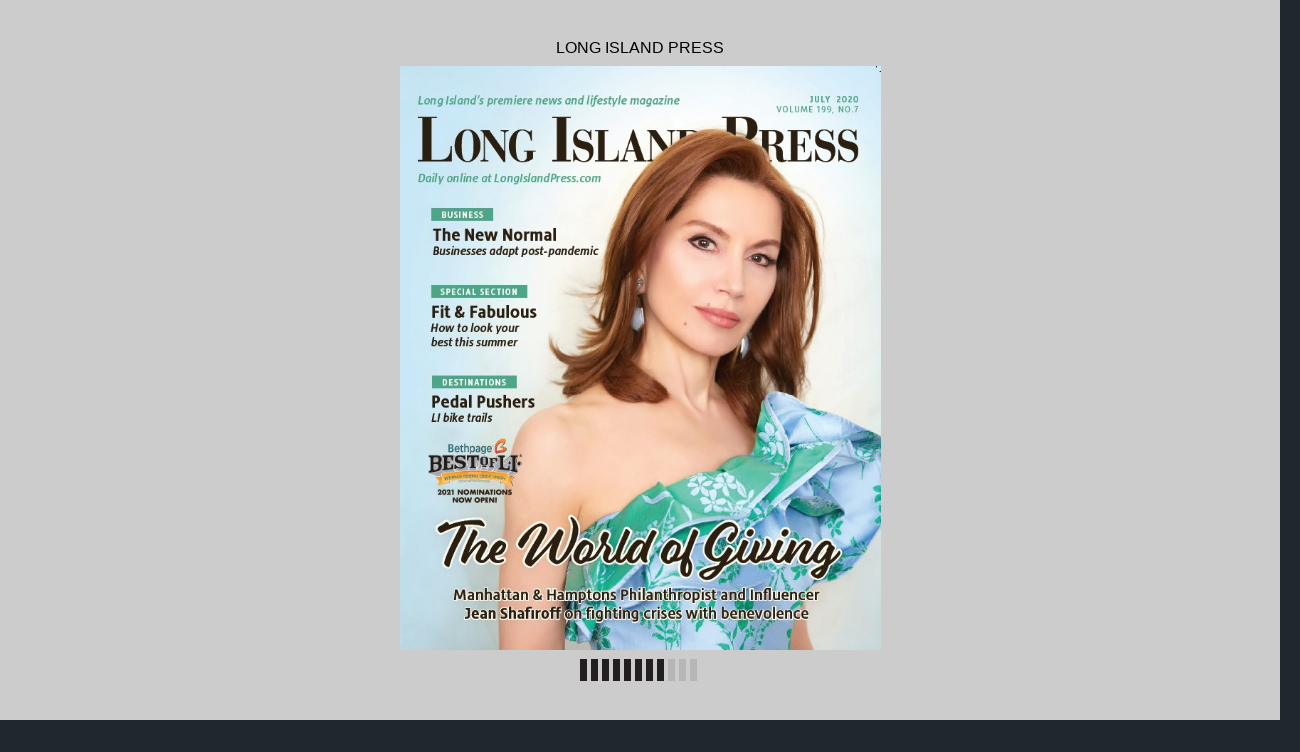

--- FILE ---
content_type: text/html
request_url: https://digital-editions.schnepsmedia.com/LIP072020/
body_size: 2619
content:
<!DOCTYPE html>
<html xmlns="http://www.w3.org/1999/xhtml" xml:lang="en" lang="en">
<head>

	<meta property="og:title" content="Shared Publication">
	<meta property="og:description" content="Long Island&#8217;s premiere news and lifestyle magazine JULY  2020   &#10; VOLUME 199, NO.7 &#10; Daily online at LongIslandPress.com &#10; BUSINESS &#10; The New Normal &#10; Businesses adapt post-pandemi">
	<meta property="og:type" content="article">
<!---->
	<!--  -->
	
	<meta name="title" content="Shared Publication"/>
	<meta name="copyright" content="eMag 2012">
    <meta name="description" content="Long Island&#8217;s premiere news and lifestyle magazine JULY  2020   &#10; VOLUME 199, NO.7 &#10; Daily online at LongIslandPress.com &#10; BUSINESS &#10; The New Normal &#10; Businesses adapt post-pandemi"/>
    <meta name="subject" content=""/>
    <meta name="author" content=""/>
    <meta name="keywords" content=""/>
    <meta name="robots" content="NOINDEX, FOLLOW"/>

    <meta http-equiv="Content-Type" content="text/html; charset=utf-8"/>
	
	<meta name="HandheldFriendly" content="true" />
    <meta name="viewport" content="height=device-height, width=device-width, initial-scale=1.0, maximum-scale=1.0, user-scalable=0"/>
    <meta name="apple-mobile-web-app-capable" content="yes" />
	
	<link rel="image_src" href="pubData/source/images/pages/page1.jpg"/>
	
	<!-- <style type="text/css" media="screen">
		html,body{width:100%;height:100%;}
		body{margin:0;padding:0;overflow:hidden;background-color:#cccccc;text-align:center;}
	</style>	 -->
	
    <link href="./pubData/mobile/css/noscript.css" rel="stylesheet">

    <link href="./pubData/mobile/skins/Dark/css/custom/default.css" rel="stylesheet">
    <link href="./pubData/mobile/skins/Dark/css/style.css" rel="stylesheet">
		
    <link href="./pubData/mobile/css/holders.css" rel="stylesheet">
    <link href="./pubData/mobile/css/prompt.css" rel="stylesheet">
    <link href="./pubData/mobile/css/effects.css" rel="stylesheet">
    <link href="./pubData/mobile/css/theme.css" rel="stylesheet">
    <link href="./pubData/mobile/css/cpanel.css" rel="stylesheet">
    <link href="./pubData/mobile/css/textView.css" rel="stylesheet">
    <link href="./pubData/mobile/css/reader.css" rel="stylesheet">
    <link href="./pubData/mobile/css/zoom.css" rel="stylesheet">
    <link href="./pubData/mobile/css/menu.css" rel="stylesheet">
    <link href="./pubData/mobile/css/scrIndex.css" rel="stylesheet">
    <link href="./pubData/mobile/css/scrShare.css" rel="stylesheet">
    <link href="./pubData/mobile/css/scrSearch.css" rel="stylesheet">
    <link href="./pubData/mobile/css/main.css" rel="stylesheet">
    <link href="./pubData/mobile/css/security.css" rel="stylesheet">

	
	<script>
        var javaValueHtmlDefault = true; 
    </script>
	
	<script type="text/javascript">
        //EMAG - 929 Disable eMag in IE 8 (Windows XP + Windows 7) and Safari {Windows XP}

        var detectOldOperationSystemsSBrowsers = function() {
            var nAgt = window.navigator.userAgent;

            var oldOSList = [
                {value: /(Windows NT 6.0|Windows NT 5.2|Windows NT 5.1|Windows XP)/}, // Windows Vista, Windows Server 2003, Windows XP
                {value: /(Windows 7|Windows NT 6.1)/} // Windows 7
            ];

            for (var id in oldOSList) {
                var currentValue = oldOSList[id];
                if (currentValue.value.test(nAgt)) {
                    if (id == '0'){
                        if((nAgt.toLowerCase().indexOf("msie") > -1) || (nAgt.toLowerCase().indexOf("safari") > -1)){
                            return true;
                        }
                    }  else if (id == '1'){
                        if(nAgt.toLowerCase().indexOf("msie 8.0")> -1){
                            return true;
                        }
                    }
                }
            }
            return false;
        };
        if (detectOldOperationSystemsSBrowsers()){
            //alert("You are trying to open this eMag in an outdated browser. To view it, open it in a modern web browser.");
            if (window.confirm('You are trying to open this eMag in an outdated browser. To view it, open it in a modern web browser.'))
            {
                window.open('http://outdatedbrowser.com/en');
            };
        };
    </script>
	
    <script type="text/javascript" src="./pubData/mobile/js/lib/utils/Mutation.Observ.min.js"></script>
    <script type="text/javascript" src="./pubData/mobile/js/main.4.8.min.js"></script>
	
	
    <title>LIP072020</title>
	
		<!-- {MOBILESCRIPT} -->
		
		
		
		<script type="text/javascript">
			if (window.navigator.userAgent.toLowerCase().indexOf("chrome") >= 0 && window.location.href.toLowerCase().indexOf("file:") >= 0)
			{
				alert('HTML eMags cannot run offline due to the security restrictions of the Google Chrome browser. To use your eMag offline, publish it as an offline eMag in .exe or .app format, or to test your eMag in the Chrome browser, publish it online.');
			}
		</script>
		
		<script type="text/javascript">
			function mailTo(email)
			{
				window.location.href = "mailto:" + email;
			}
		</script>
		
        <script type="text/javascript">
			function getPreloaderData()
			{
				var obj = new Object();
				obj.src = "pubData/source/images/pages/page1.jpg";
				obj.label = "LONG ISLAND PRESS";
				return obj;
			}
			isOpenTrial = false;
			useSpeedloaderVar=false;
			useHostedSpeedloaderVar=false;
			uidVar="c152a4b9a454f2f6b91afa0257aed005";
			speedloaderURLVar="";
			speedloaderUIDSURLVar="";
			eMagStudioVersionVar="4.9.0";
		</script>
		


</head>
<body id="content">
    <div id="eMag"/></div>

    <div id="splashScreen"><div class="loading" style="position:absolute;left:-100px;top:-100px;"></div></div>
    <div id="splashWnd"></div>

    <noscript>
    <h1 class="jsDisabled"></h1>
    <div class="noScriptWrapper">
		<div class="noScriptPageImgDiv"><img src="./pubData/source/images/pages/page1.jpg"></div>

        <div class="noScriptTextDiv"> 
		Long Island&#8217;s premiere news and lifestyle magazine JULY  2020   &#10; VOLUME 199, NO.7 &#10; Daily online at LongIslandPress.com &#10; BUSINESS &#10; The New Normal &#10; Businesses adapt post-pandemic &#10; SPECIAL SECTION &#10; Fit &#38; Fabulous &#10; How to look your   &#10; best this summer &#10; DESTINATIONS &#10; Pedal Pushers &#10; LI bike trails &#10; 2021 NOMINATIONS  &#10; NOW OPEN! &#10; The World of Giving &#10; Manhattan &#38; Hamptons Philanthropist and Influencer   &#10; Jean Shafiroff on fighting crises with benevolence &#10; 
				<a href="http://LongIslandPress.com">/LongIslandPress.com</a>
		
        </div>

        <footer class="noScriptFooter">
		
            <div class="noScriptDropdown">
                <button class="noScriptDropbtn">Dropdown</button>
                <div class="noScriptDropdown-content">
							<a rel="next" href="./page_1.html">page 1</a>
		<a rel="next" href="./page_2.html">page 2</a>
		<a rel="next" href="./page_3.html">page 3</a>
		<a rel="next" href="./page_4.html">page 4</a>
		<a rel="next" href="./page_5.html">page 5</a>
		<a rel="next" href="./page_6.html">page 6</a>
		<a rel="next" href="./page_7.html">page 7</a>
		<a rel="next" href="./page_8.html">page 8</a>
		<a rel="next" href="./page_9.html">page 9</a>
		<a rel="next" href="./page_10.html">page 10</a>
		<a rel="next" href="./page_11.html">page 11</a>
		<a rel="next" href="./page_12.html">page 12</a>
		<a rel="next" href="./page_13.html">page 13</a>
		<a rel="next" href="./page_14.html">page 14</a>
		<a rel="next" href="./page_15.html">page 15</a>
		<a rel="next" href="./page_16.html">page 16</a>
		<a rel="next" href="./page_17.html">page 17</a>
		<a rel="next" href="./page_18.html">page 18</a>
		<a rel="next" href="./page_19.html">page 19</a>
		<a rel="next" href="./page_20.html">page 20</a>
		<a rel="next" href="./page_21.html">page 21</a>
		<a rel="next" href="./page_22.html">page 22</a>
		<a rel="next" href="./page_23.html">page 23</a>
		<a rel="next" href="./page_24.html">page 24</a>
		<a rel="next" href="./page_25.html">page 25</a>
		<a rel="next" href="./page_26.html">page 26</a>
		<a rel="next" href="./page_27.html">page 27</a>
		<a rel="next" href="./page_28.html">page 28</a>
		<a rel="next" href="./page_29.html">page 29</a>
		<a rel="next" href="./page_30.html">page 30</a>
		<a rel="next" href="./page_31.html">page 31</a>
		<a rel="next" href="./page_32.html">page 32</a>
		<a rel="next" href="./page_33.html">page 33</a>
		<a rel="next" href="./page_34.html">page 34</a>
		<a rel="next" href="./page_35.html">page 35</a>
		<a rel="next" href="./page_36.html">page 36</a>
		<a rel="next" href="./page_37.html">page 37</a>
		<a rel="next" href="./page_38.html">page 38</a>
		<a rel="next" href="./page_39.html">page 39</a>
		<a rel="next" href="./page_40.html">page 40</a>
		<a rel="next" href="./page_41.html">page 41</a>
		<a rel="next" href="./page_42.html">page 42</a>
		<a rel="next" href="./page_43.html">page 43</a>
		<a rel="next" href="./page_44.html">page 44</a>
		<a rel="next" href="./page_45.html">page 45</a>
		<a rel="next" href="./page_46.html">page 46</a>
		<a rel="next" href="./page_47.html">page 47</a>
		<a rel="next" href="./page_48.html">page 48</a>
		<a rel="next" href="./page_49.html">page 49</a>
		<a rel="next" href="./page_50.html">page 50</a>
		<a rel="next" href="./page_51.html">page 51</a>
		<a rel="next" href="./page_52.html">page 52</a>
		<a rel="next" href="./page_53.html">page 53</a>
		<a rel="next" href="./page_54.html">page 54</a>
		<a rel="next" href="./page_55.html">page 55</a>
		<a rel="next" href="./page_56.html">page 56</a>
		<a rel="next" href="./page_57.html">page 57</a>
		<a rel="next" href="./page_58.html">page 58</a>
		<a rel="next" href="./page_59.html">page 59</a>
		<a rel="next" href="./page_60.html">page 60</a>
		<a rel="next" href="./page_61.html">page 61</a>
		<a rel="next" href="./page_62.html">page 62</a>
		<a rel="next" href="./page_63.html">page 63</a>
		<a rel="next" href="./page_64.html">page 64</a>
		<a rel="next" href="./page_65.html">page 65</a>
		<a rel="next" href="./page_66.html">page 66</a>
		<a rel="next" href="./page_67.html">page 67</a>
		<a rel="next" href="./page_68.html">page 68</a>
		<a rel="next" href="./page_69.html">page 69</a>
		<a rel="next" href="./page_70.html">page 70</a>
		<a rel="next" href="./page_71.html">page 71</a>
		<a rel="next" href="./page_72.html">page 72</a>

                </div>
            </div>
					<a class="noScriptNextPage" href="./page_2.html">Next Page</a>            
        </footer>
    </div>

</noscript>
<script defer src="https://static.cloudflareinsights.com/beacon.min.js/vcd15cbe7772f49c399c6a5babf22c1241717689176015" integrity="sha512-ZpsOmlRQV6y907TI0dKBHq9Md29nnaEIPlkf84rnaERnq6zvWvPUqr2ft8M1aS28oN72PdrCzSjY4U6VaAw1EQ==" data-cf-beacon='{"version":"2024.11.0","token":"b9d8ce74dd334a96a285d01deb270984","r":1,"server_timing":{"name":{"cfCacheStatus":true,"cfEdge":true,"cfExtPri":true,"cfL4":true,"cfOrigin":true,"cfSpeedBrain":true},"location_startswith":null}}' crossorigin="anonymous"></script>
</body>
</html>

--- FILE ---
content_type: text/css
request_url: https://digital-editions.schnepsmedia.com/LIP072020/pubData/mobile/css/scrShare.css
body_size: -298
content:
/*@ Share @*/
#scrShare LI>DIV{
	display: inline-table; 
    vertical-align: middle;
	margin: 4px 10px 0px 3px;
	padding: 0px;
}

--- FILE ---
content_type: application/xml
request_url: https://digital-editions.schnepsmedia.com/LIP072020/pubData/config/reader_json.xml
body_size: 92939
content:
{"DocumentHolderProperties":[{"cornerSize":"10"}],"autoUpsizeView":false,"eMagID":"nQep59R2/OGFNsb/uzn/dXkZ9HSOnTDeyOwDLW7JYiyn5c2jwkCHQsmfHWILtMbtN8vLJQfVp2tOk","autoDownsizeView":true,"preloaderImage":"","settings":{"controlBarButtons":["Text","Menu","Zoom"],"enableAddToHomescreenNotificationOnIOS":true,"hideControlbar":true,"menuButtons":["Index","Search","Share","GoTo","Bookmark","Download","Print","Embed"],"mph":"76ee2a6d67c5bad8b51b20dadee53bb4","muid":"843aa2772ac5f68e2d7567b8b9db9c36","ph":"76ee2a6d67c5bad8b51b20dadee53bb4","showPageNumbers":false,"singlePageInLandscape":true,"uid":"10368","v":"4.9.0","viewMode":"sliding"},"labels":{"other":{"lblHTMLReaderPreviewCanNotOpenExternalLink":"\"Open External Link\" functionality cannot be tested in HTML Reader preview mode. To use or test this function, publish your eMag online.","lblGoToPage":"Go to page: (%SP of %EP)","lblAddToHomescreen":"Install this web app on your %DEVICE: tap %ICON and then 'Add to Home Screen'","lblPageText":"<center>==Page %CP==</center> \n %PT \n\n","lblTrialLimitation":"This eMag was presented in a trial version with a time limitation of 120 seconds. Open the eMag again to review it.","lblEMagDisabledMsg":"The license for this eMag is no longer active and therefore it has been disabled. Reactivate the license by contacting <a href=\"http://emagcreator.com/offices/\">eMagCreator</a>","lblNoTextOnThisPage":"[NO TEXT ON THIS PAGE]","lblEMagInactiveMsg":"This publication has not yet been activated","lblInstructionLabel":"Swipe your finger across the pages to browse the publication\n or double tap on a page to zoom in.\n\nTap to close this message.","lblHTMLReaderPreviewCanNotPlayVideo":"Media content cannot be tested in HTML Reader preview mode. To use or test this function, publish your eMag online.","lblHTMLReaderPreviewCanNotPrint":"\"Print\" functionality cannot be tested in HTML Reader preview mode. To use or test this function, publish your eMag online.","lblConnectionToServerLost":"Connection to server lost","lblHTMLReaderPreviewCanNotPlayAudio":"Audio cannot be played in HTML Reader preview mode. To use or test this function, publish your eMag online.","lblBrowserError":"The publication is not supported by this browser. Try to use one of the next browsers: original Android/iOS browsers, Maxthon, Dolphin, Skyfire, EasyBrowser, Mercury, Safari, Chrome. Thanks!","lblHTMLReaderPreviewCanNotShare":"Sharing cannot be tested in HTML Reader preview mode. To use or test this function, publish your eMag online.","lblHTMLReaderPreviewCanNotOpenFile":"Open File functionality cannot be tested in HTML Reader preview mode. To use or test this function, publish your eMag online.","lblHTMLReaderPreviewCanNotBrowsePDF":"Browse PDF functionality cannot be tested in HTML Reader preview mode. To use or test this function, publish your eMag online.","lblHTMLReaderPreviewCanNotDownloadPDF":"\"Download PDF\" functionality cannot be tested in HTML Reader preview mode. To use or test this function, publish your eMag online."},"search":{"btnSearch":"Search","lblEnterCorrectTerm":"Enter correct term","btnClear":"Clear","lblNPagesFound":"%PC Pages Found","lblSearchTerm":"Search term","lblResults":"Results","lblNoMatchesFound":"No matches found"},"menu":{"menuText":"Text","menuShare":"Share","menuEmbed":"Embed","menuNext":"Next","menuMenu":"Menu","menuPrint":"Print","menuPrev":"Prev","menuIndex":"Index","menuGoTo":"GoTo","menuBookmarks":"Bookmarks","menuDownloadPDF":"Download PDF","menuImage":"Image","menuEmail":"Email","menuZoom":"Zoom","menuSearch":"Search","menuShareThis":"Share This!"},"accessprotection_plugin":{"accessProtectionCredentialsFormSubmit":"Submit","accessProtectionCredentialsFormLogin":"login:","accessProtectionCredentialCheckPleaseWait":"Please wait...","accessProtectionCredentialsFormPassword":"password:","accessProtectionWindowTitle":"Access Protection","accessProtectionCredentialCheckFailed":"Login or password are incorrect, please try once again","accessProtectionNoPassword":"Please enter password","accessProtectionNoLogin":"Please enter login name"},"embed":{"embedTabCopyToClipboardButtonLabel":"Copy to clipboard","embedTabHeadline":"Embed this publication on your website or blog","embedTabEmbedCodeInfoText":"Copy the below code to embed the publication into your website or blog","embedTabPreviewModeMessage":"Publish eMag online to see HTML code here","embedTabThumbnailCodeInfoText":"Copy the below code to create a thumbnail showing the current page of the eMag, and linking to this page","embedTabEmbedCodeEmbeddingTypeCheckBoxLabel":"Embed full publication in iframe","embedTabEmbedCodeHeightLabel":"Height","embedTabEmbedCodeWidthLabel":"Width"},"print":{"btnPrintLabel":"Print","btnSelectNoneLabel":"Select none","btnSelectAllLabel":"Select all"},"general":{"btnBack":"Back","lblPage":"Page","btnCancel":"Cancel","btnOK":"OK","lblLoading":"Loading..."}},"pages":[{"text":"Long Island’s premiere news and lifestyle magazine JULY  2020   &#10; VOLUME 199, NO.7 &#10; Daily online at LongIslandPress.com &#10; BUSINESS &#10; The New Normal &#10; Businesses adapt post-pandemic &#10; SPECIAL SECTION &#10; Fit & Fabulous &#10; How to look your   &#10; best this summer &#10; DESTINATIONS &#10; Pedal Pushers &#10; LI bike trails &#10; 2021 NOMINATIONS  &#10; NOW OPEN! &#10; The World of Giving &#10; Manhattan & Hamptons Philanthropist and Influencer   &#10; Jean Shafiroff on fighting crises with benevolence &#10; "},{"text":"2  LONGISLANDPRESS.COM • JULY 2020  &#10; At times like these, we all need heroes. &#10; HEROES WORK HERE. At Stony Brook Southampton Hospital, our doctors, nurses, and  &#10; the entire hospital staff are working tirelessly 24/7 to fight the coronavirus pandemic right here  &#10; on the East End. They are our heroes. &#10; To all who are serving on the frontlines, we can’t say thank you enough. &#10; southampton.stonybrookmedicine.edu &#10; Stony Brook Southampton Hospital is an equal opportunity employer.  &#10; "},{"text":" JULY 2020 •   LONGISLANDPRESS.COM  3 &#10; OUR PROPERTY IS LIKE A NATIONAL PARK IN EVERY WAY. EXCEPT,  I T ’ S  P R I VATE.  &#10; And with 37,000 acres of pristine and undeveloped land, 100 miles of trails and 10 miles of  &#10; the Blackfoot River, that’s a lot of privacy. Come experience an American treasure as it was  &#10; meant to be. From endless hiking to exquisite dining, it’s the great outdoors in great luxury.  &#10; Greenough, Montana I 877-422-2992 I pawsup.com &#10; © 2020 The Last Best Beef LLC. &#10; "},{"text":"4  LONGISLANDPRESS.COM • JULY 2020  &#10; "},{"text":" JULY 2020 •   LONGISLANDPRESS.COM  5 &#10; FROM THE PUBLISHER &#10; As Long Island inches toward the fourth and final phase of reopening from the coronavirus shutdown  &#10; in July, normalcy remains elusive, but calls for compassion to alleviate the crisis abound. &#10; Speaking to the importance of benevolence in widespread times of need on this month's cover is  &#10; Hamptons and Manhattan philanthropist Jean Shafiroff, who has written the book on charitable  &#10; giving and volunteerism.  &#10; In Press Business, local biz whiz Claude Solnik unmasks the many unusual steps companies  &#10; across Nassau and Suffolk counties must take to get back to work. And he brings us an insightful  &#10; conversation with Eric Gertler, the New York State Empire State Development CEO who chairs the  &#10; Long Island Control Room tasked with overseeing the region’s reopening. &#10; In Press Health, wellness guru Michelle Gabrielle Centamore reports pro tips on how to lose the COVID “15”  &#10; that so many have packed on after three months of isolation and comfort food. And opioid crisis  &#10; expert Eden Laikin reveals how local substance abuse prevention agencies are getting creative  &#10; with their Zoom meetings.  &#10; In Family & Education, our partners at New York Family offer sage advice on how parents can  &#10; talk to their children about racism amid ongoing unrest following the death of George Floyd in  &#10; Minneapolis that sparked nationwide anti-police brutality protests. &#10; In Press Buzz, our reporters cover the best places to ride those new bicycles many people bought  &#10; to stay fit during the quarantine, a roundup of East End restaurants to hit up this summer, and much more. &#10; As always, don’t forget to like Long Island Press on Facebook, follow up on Twitter, Instagram, and LinkedIn, and sign up for our  &#10; twice-weekly email newsletters rounding up everything on the updated-daily longislandpress.com &#10; For more news and features, visit  longislandpress.com &#10; EDITORIAL  &#10; Publisher and   &#10; Executive Editor  &#10; Emeritus   &#10; John Kominicki &#10; Publisher  &#10; Joanna Austin &#10; Editor in Chief   &#10; Timothy Bolger &#10; Associate Editor  &#10; Annie Wilkinson &#10; Contributors  &#10; CJ Arlotta  &#10; David Bieber  &#10; Dana Chiueh  &#10; Michelle Gabrielle   &#10; Centamore  &#10; Fanni Frankl  &#10; Taylor Herlich  &#10; Bernie Kilkelly  &#10; Alan Krawitz  &#10; Brianna Kovit  &#10; Eden Laikin  &#10; Allison Matos  &#10; Claude Solnik  &#10; Client Partners  &#10; Alan Gottlieb  &#10; William Levy  &#10; Joan MacNaughton  &#10; Andrew Mark  &#10; Sherri Rossi  &#10; Megan Smith  &#10; Martha Tucker  &#10; Jodi Turk &#10; Schneps Media  &#10; President   &#10; Victoria Schneps-Yunis &#10; CEO  &#10; Joshua Schneps &#10; Long Island Press  &#10; 575 Underhill Blvd. #216  &#10; Syosset, NY 11791  &#10; 718-224-5863 &#10; www.longislandpress.com &#10; Editorial e-mail:   &#10; tbolger@longislandpress.com &#10; Advertising e-mail:   &#10; jaustin@longislandpress.com &#10; Entire Contents   &#10; Copyright 2020   &#10; by Long Island Press &#10; CONTENTS &#10; Volume 199, No. 7 July 2020 &#10; Sincerely, &#10; Joanna Austin &#10; Publisher, Long Island Press &#10; 8 THIS MONTH &#10; A roundup of the latest local news headlines. &#10;  And meet the woman helping to lead  &#10; Suffolk County’s  coronavirus  recovery  &#10; efforts. &#10; 12 COVER STORY &#10; Jean Shafiroff, a philanthropist from the  &#10; Hamptons and Manhattan, shares why it’s  &#10; more important than ever to donate or volunteer. &#10;  Cover photo by Michael Paniccia. &#10; 14 GUEST COLUMNISTS &#10; Investigative journalist Karl Grossman on  &#10; how the federal government should replicate  &#10; the Great Depression-era New Deal  &#10; to help get unemployed Americans back  &#10; to work and tackle the health crisis. And  &#10; Fair Media Council Executive Director  &#10; Jaci Clement on how to tell the difference  &#10; between real news and fake sources. &#10; 17 BUSINESS &#10; How local businesses are adapting to the  &#10; new post-pandemic normal, on the water  &#10; with LI’s last boat builder, Steiger Craft,  &#10; and a spotlight on the Interfaith Nutrition  &#10; Network’s efforts to fight food insecurity. &#10; 29 HEALTH &#10; Pro tips for losing the COVID “15,” drug  &#10; rehabs up  their Zoom meeting game  to  &#10; prevent relapses, and our special section  &#10; on how to stay fit and fabulous in the summer  &#10; of social distancing. &#10; 39 FAMILY & EDUCATION &#10; Parental advice for talking to kids about  &#10; racism, dog-walking etiquette for all the  &#10; new pet owners, and where to find educational  &#10; summer fun. &#10; 47 PRESS HOME &#10; How  to  reorganize  for  living  in  small  &#10; spaces, the former King of England’s Locust  &#10; Valley mansion is on the market, and  &#10; the Multiple Listing Service of Long Island  &#10; gets absorbed. &#10; 55 BUZZ &#10; Seven scenic bike paths to ride this summer, &#10;  our Main Dish food and drink section,  &#10; more special Do This! event listings for  &#10; the era of social distancing, and recalling  &#10; Clara Driscoll, the woman who paved the  &#10; way for Tiffany's brilliant lamps. &#10; Happy Independence Day! &#10; "},{"text":"6  LONGISLANDPRESS.COM • JULY 2020  &#10; ROCKVILLE CENTRE CARDIOVASCULAR SERVICES &#10; IN-HOSPITAL SERVICES &#10; at Mercy Medical Center                    &#10; & St. Francis Hospital, The Heart Center® &#10; • Cardiac Consultation &#10; • Pacemaker Implant &#10; • Electrical Cardioversion &#10; • Angioplasty &#10; • Transesophageal Echocardiogram (TEE) &#10; • Cardiac Catheterization &#10; • Cardiac Nuclear Stress Testing &#10; Office address: &#10; Ryan Medical Building &#10; 2000 North Village Avenue, Suite #108 &#10; Rockville Centre, NY 11570 &#10; 516-678-1444 &#10; thierryduchatellier &#10; Thierry Duchâtellier, MD &#10; Section Chief of Cardiology Dept , Mercy Medical Center &#10; OFFICE SERVICES &#10; • Cardiac Consultation &#10; • Preventive Cardiology & Management of &#10;    Congestive Heart Failure, Hypertension, &#10;    Coronary Artery Disease & Lipid Disorders &#10; • Echocardiogram & Vascular Studies              &#10; • Stress Echo &#10; • Pacemaker & Defibrillator &#10;    Interrogation & Programing &#10; • 24-Hour Holter & Event Monitor &#10; Medicare & Most Insurance Accepted &#10; Fluent in Creole, French and Spanish &#10; "},{"text":" JULY 2020 •   LONGISLANDPRESS.COM  7 &#10; We have your back when  &#10; it comes to your health.  &#10; To ensure your safety,  &#10; we have implemented  &#10; best practices at our  &#10; offices including: &#10; • Providing each patient and  &#10; provider with appropriate  &#10; personal protective equipment ● &#10; • Practicing social distancing &#10; • Providing temperature checks  &#10; at appointment check-in ●  &#10; • Prescreening sick patients over  &#10; the phone ●  &#10; • Using separate entrances and  &#10; exits for those who are sick  &#10; when appropriate ●  &#10; • Swabbing sick patients   &#10; in office parking lots   &#10; when appropriate  &#10; • Thoroughly disinfecting our  &#10; hands, offices, and equipment &#10; • Providing COVID-19 testing to  &#10; patients prior to performing  &#10; elective surgeries &#10; 495 Beach 20th Street,  &#10; Far Rockaway  &#10; To schedule an   &#10; appointment call:   &#10;  (347) 619-5950 &#10; Services &#10; • Adult Medicine &#10; • General Pediatrics &#10; • Obstetrics &#10; • Pediatric Neonatal &#10; • Pediatric Pulmonary &#10; • Pediatric Endocrinology &#10; • Pediatric Neurology &#10; • Pediatric Nutrition &#10; 275 Rockaway  &#10; Turnpike, Lawrence &#10; To schedule an   &#10; appointment call:   &#10;   (516) 400-9302 &#10; Services &#10; • Adult Medicine &#10; • Cardiology &#10; • Colorectal Surgery &#10; • General Surgery &#10; • Vascular Surgery &#10; 431 Beach 129th  &#10; Street, Belle Harbor  &#10; To schedule an   &#10; appointment call:   &#10;   (718) 318-3434 &#10; Services &#10; • Adult Medicine &#10; • Dermatology &#10; St. John's Episcopal Hospital, 327 Beach 19th Street, Far Rockaway &#10; Services &#10; • Gynecologic Oncology &#10; • Maternal Fetal Medicine &#10; • Ob-Gyn &#10; To schedule an   &#10; appointment call:   &#10;  (718) 869-7382 &#10; Services &#10; • Audiology &#10; • Dermatology &#10; • Endocrinology &#10; • Gastroenterology &#10; • And More &#10; To schedule an   &#10; appointment call:   &#10;  (718) 869-7690 &#10; Services &#10; • Hyperbaric Oxygen  &#10; Therapy &#10; • Wound Care &#10; To schedule an   &#10; appointment call:   &#10;  (718) 869-8306 &#10; Services &#10; • Emergency Department &#10; No appointment needed.  &#10; Walk-in for emergency care.   &#10; (Please note, suspected  &#10; COVID-19 patients are  &#10; separated from other patients) &#10; WELCOME BACK! &#10; IT IS SAFE TO VISIT US IN-PERSON  &#10; FOR YOUR MEDICAL CARE &#10; Best Hospital &#10; "},{"text":"8  LONGISLANDPRESS.COM • JULY 2020  &#10;  IN THE NEWS &#10; WEB BRIEFS LI AT A GLANCE  &#10; TRUMP’S LI NIECE WRITES TELL-ALL &#10; Mary Trump, President Donald Trump's niece from  &#10; Long Island, will soon publish a scathing tell-all book  &#10; about her uncle — marking the first time one of his  &#10; family members airs his dirty laundry. &#10; Simon & Schuster confirmed that it will print the  &#10; 240-page book, Too Much and Never Enough: How  &#10; My Family Created the World’s Most Dangerous Man,  &#10; which is scheduled to be released on July 28. &#10; \"In this revelatory, authoritative portrait of Donald J.  &#10; Trump and the toxic family that made him, Mary L.  &#10; Trump, a trained clinical psychologist and Donald’s  &#10; only niece, shines a bright light on the dark history  &#10; of their family in order to explain how her uncle became  &#10; the man who now threatens the world’s health,  &#10; economic security, and social fabric,\" the publisher  &#10; wrote in a preview of the book.  &#10; Mary, 55, is the daughter of the president's older  &#10; brother, Fred Trump Jr., who died in 1981 at  &#10; age 42 due to complications related to  &#10; alcoholism.  &#10; NASSAU COLISEUM  &#10; CLOSED   &#10; INDEFINITELY  &#10; NYCB  Live,  home  of  &#10; the Nassau Veterans  &#10; Memorial  Coliseum,  &#10; which is temporarily  &#10; acting as the home of the  &#10; NHL’s  New  York  Islanders  while  their  new  &#10; venue at Belmont Park is being completed, is closing  &#10; its doors, according to Bloomberg.com.  &#10; The building’s operator, billionaire Mikhail Prokhorov, &#10;  will keep the doors locked indefinitely until an  &#10; investor is found to take over operations and pick up  &#10; the remaining debt on the venue. &#10; Due to the coronavirus pandemic, the coliseum has  &#10; been closed since March with no revenue coming in,  &#10; as all hockey games and live events, including concerts, &#10;  were postponed indefinitely. &#10; Per Bloomberg, Prokhorov and his Onexim Sports and  &#10; Entertainment, “would turn over the lease in return  &#10; for assuming roughly $100 million in loans on the  &#10; property.” Arena employees are already being laid off.  &#10; LI CASE KEY IN LANDMARK LGBT RULING &#10; The U.S. Supreme Court cited the case of a man who  &#10; claimed  Long  Island  Skydive  fired  him  for  being  &#10; gay, in the top court’s ruling that extends federal  &#10; anti-discrimination protections on the basis of sexual  &#10; orientation and gender identity. &#10; The case involved Donald Zarda, who sued the former  &#10; owners of the Calverton-based skydiving company  &#10; arguing that his firing violated discrimination laws.  &#10; The company’s former owners countered that Zarda  &#10; was fired for making a customer feel uncomfortable,  &#10; and appealed to the highest court in the land. &#10; “An employer who fires an individual merely for being  &#10; gay or transgender violates Title VII,” the court  &#10; majority ruled in a 6-3 ruling, in which Justice Neil  &#10; Gorsuch wrote the majority opinion. “An employer  &#10; who fires an individual for being homosexual or  &#10; transgender fires that person for traits or actions it  &#10; would not have questioned in members of a different  &#10; sex. Sex plays a necessary and undisguisable role in  &#10; the decision, exactly what Title VII forbids.” &#10; The Zarda  &#10; case  is  one  of  &#10; three LGBT discrimination  &#10; cases that the Supreme Court  &#10; heard on the issue. &#10; NCPD PROTESTER ARREST SPARKS PROBE &#10; A viral video of Nassau County police officers arresting  &#10; a protester June 12 in East Meadow has prompted  &#10; the department to launch an internal affairs investigation  &#10; into the incident, officials said. &#10; The video shows officers surrounding a protest organizer  &#10; walking down the middle of a street while  &#10; pulling an amplifier on wheels he used to lead the  &#10; march. An officer walking in front of him then stops,  &#10; prompting the protester to bump into him before the  &#10; other officers tackle the protester to the ground and  &#10; take him into custody. &#10; The march was one of dozens held locally in June  &#10; in support of nationwide protests sparked by a  &#10; shocking  video  of  a white Minneapolis  police  &#10; officer allegedly killing an unarmed black man  &#10; by placing a knee on his neck and ignoring the  &#10; victim’s pleas that he couldn’t breathe. Four cops  &#10; were  fired and charged  in the death of George  &#10; Floyd. &#10; As of press time there were only two Nassau incidents  &#10; resulting in arrests: Friday in East Meadow,  &#10; and a week prior in Merrick. Two officers were injured  &#10; in the earlier incident. Suffolk County police  &#10; have arrested two protesters marching on William  &#10; Floyd Parkway in Shirley, a man who tried to run  &#10; over protesters on a sidewalk  in West  Babylon,  &#10; and are investigating as a hate crime an incident  &#10; in which  a  pair  of  protesters were  assaulted  in  &#10; Smithtown. &#10; SCOTUS RULES FOR LI WOMAN ON DACA &#10; The U.S. Supreme Court ruled June 18 in favor of an  &#10; immigration advocate from Patchogue who sued to  &#10; block  the  Trump  administration’s  &#10; decision  to  end  a  &#10; program that  &#10; pr o t e c t s  &#10; from  deportation  &#10; hu n d r e d s  &#10; of thousands of  &#10; young immigrants. &#10; Eliana Fernández, an Ecuadorean  &#10; immigrant and lead organizer of nonprofit  &#10; Make The Road New York, was among a half-  &#10; dozen plaintiffs who sued to reverse President  &#10; Donald Trump’s rescinding the Deferred Action for  &#10; Childhood Arrivals (DACA) program that shields  &#10; from deportation children,  dubbed “Dreamers,”  &#10; brought to the U.S. by undocumented immigrants.  &#10; The justice’s 5-4 vote upholds a lower court’s ruling  &#10; that  Trump’s move  to  end  the  program was  &#10; unlawful. &#10; “We do not decide whether DACA or its rescission  &#10; are sound policies. We address only whether the  &#10; agency complied with the procedural requirement  &#10; that  it  provide  a  reasoned  explanation  for  its  &#10; action,” Conservative Chief Justice John Roberts  &#10; wrote in joining the court’s four liberals in finding  &#10; that the administration’s actions were “arbitrary  &#10; and  capricious”  under  a  federal  law  called  the  &#10; Administrative Procedure Act. &#10; Fernández, a 31-year-old mother of two and DACA  &#10; recipient who arrived at age 14, was among 200  &#10; people who marched  230 miles  over  16  days  to  &#10; Washington, D.C. ahead of the U.S. Supreme Court  &#10; hearing  in November  to  raise  awareness  of  the  &#10; issue. &#10; For full versions of these stories and more daily  &#10; local news coverage, visit longislandpress.com &#10; "},{"text":" JULY 2020 •   LONGISLANDPRESS.COM  9 &#10;  IN THE NEWS &#10; PANDEMIC RESPONSE  &#10; FIGHTING FOR SURVIVORS &#10; BY TIMOTHY BOLGER &#10; Vanessa Baird-Streeter, the last member  &#10; of Suffolk County Executive Steve  &#10; Bellone’s administration still working  &#10; from its Hauppauge office during the  &#10; coronavirus pandemic’s peak, recently  &#10; learned that she tested positive for  &#10; COVID-19 antibodies. &#10; Her  test  results  come  after  she was  &#10; promoted to deputy county executive  &#10; for  community  recovery,  a  job  in  &#10; which she’s tasked with helping Suffolk  &#10; residents cope with a coronavirus  &#10; diagnosis and the ensuing economic  &#10; hardship.  &#10; “I was really perplexed and shocked,”  &#10; Baird-Streeter  says, noting  that  she  &#10; has a high level of antibodies. “I might  &#10; have  had  a  slight  headache  one  day  &#10; but it went away very quickly … I was  &#10; really asymptomatic.” &#10; Two of Bellone’s senior aides were previously  &#10; diagnosed with COVID-19. The  &#10; county executive and most of his team  &#10; had to be quarantined for two weeks  &#10; after coming in contact with the diagnosed  &#10; aides, but Baird-Streeter didn’t  &#10; have to isolate herself since her office  &#10; is on the other side of the building. &#10; For  Baird-Streeter  —  the  first  African &#10; American woman to be named a  &#10; deputy Suffolk County executive — the  &#10; test results prove the importance of  &#10; wearing personal  protective  equipment  &#10; (PPE), since she had no idea at the  &#10; time that she could have been spreading  &#10; the virus, were she not following  &#10; the proper safety protocols.  &#10; Emphasizing the preventative value  &#10; of PPE is among the messages she has  &#10; been focusing on at the county’s hotspot  &#10; testing sites in Huntington, Brentwood, &#10;  Riverhead, Amityville, Coram,  &#10; and her hometown of Wyandanch.  &#10; “When  we  first  saw  our  first  cases  &#10; of people with COVID-19, it was very  &#10; far out east,” she says. “We saw very  &#10; quickly that there was an exponential  &#10; increase in communities of color.” &#10; Anyone  tested  at  the  hot-spot  sites  &#10; Suffolk County Deputy County Executive Vanessa Baird-Street, right, visit a  &#10; COVID-19 hot spot testing site. &#10; is  given  a  packet  with  instructions  &#10; on what  to  do  if  diagnosed,  such  as  &#10; self-isolate, clean shared bathrooms  &#10; after each use, and take their temperature  &#10; twice daily. &#10; “Access to health information is just as  &#10; important as testing,” she says. “People  &#10; had anxiety based on going to get tested  &#10; for COVID. You could actually see it  &#10; in their faces.” &#10; The education campaign helped lower  &#10; the infection rates in the hot-spot communities  &#10; to more on par with the rest  &#10; of the county, she says.  &#10; For those diagnosed, the county works  &#10; with  HRH  Care  Center,  a  federally  &#10; qualified  healthcare  provider  that  &#10; offers providers for those not connected  &#10; to a doctor, whether the patient is  &#10; insured or not. She’s also exploring  &#10; telehealth options with the county’s  &#10; Office of Minority Health. &#10; Other  community-based  health  initiatives  &#10; Baird-Streeter has overseen  &#10; include ensuring the migrant farmer  &#10; community  on  the  East  End  has  access  &#10; to  PPE,  having  a  cardiologist’s  &#10; bus-based mobile office visit Bellport,  &#10; coordinating  with  food  banks,  and  &#10; having 311 operators stay on the line  &#10; when they transfer callers to service  &#10; providers to ensure a connection is  &#10; made.  &#10; Of course, since the county’s unemployment  &#10; rate skyrocketed from 4.1  &#10; percent  in March  to  16.4 percent  in  &#10; April as a result of the coronavirus  &#10; shutdown, local businesses have also  &#10; been a focus of hers. &#10; On  the  economic  side,  she  has  been  &#10; working with local leaders to modify  &#10; the phased reopening when necessary,  &#10; reimagining what access to job training  &#10; will look like in a virtual format,  &#10; and launching a new virtual job board  &#10; for those seeking employment. As for  &#10; employers, she’s been helping small  &#10; businesses get PPE, loans, and other  &#10; resources. &#10; “At the end of the day, we’re all affected  &#10; by this virus and we all need to work  &#10; together to move forward and recover  &#10; from the effects of the coronavirus,”  &#10; she says. &#10; And given her experience, the mission  &#10; is personal. &#10; “I did have people that were close to  &#10; me that were very much affected by  &#10; the  coronavirus,”  she  says,  noting  &#10; that  a  good  friend was  hospitalized  &#10; for five weeks  and  another  friend’s  &#10; wife succumbed to the virus. “When  &#10; I saw people try to call it a hoax or say  &#10; it's fake news … it was very troubling  &#10; to me because I have firsthand knowledge  &#10; of what the virus can do to you.” &#10; “We’re all affected by this virus and we all need to  &#10; work together,” says Vanessa Baird-Streeter. &#10; "},{"text":"10  LONGISLANDPRESS.COM • JULY 2020  &#10; PRESS HOME &#10; PARTY IN A BOX &#10; “IT’S AN UPSCALE WAY TO ENTERTAIN WITHOUT HAVING TO DO A LOT OF WORK,”   &#10; SAYS ANDREA CORREALE, PRESIDENT OF ELEGANT AFFAIRS. &#10; Hosting summer get-togethers  &#10; isn’t as simple as it once was, but  &#10; high-end catering company Elegant  &#10; Affairs has devised a solution for  &#10; Long Islanders planning backyard  &#10; gatherings during the season of  &#10; social distancing. &#10; Party in a Box is a new offering in  &#10; which Elegant Affairs’ professional  &#10; staff delivers fully prepared topflight  &#10; party fare directly to their  &#10; clients’ door, so hosts only have to  &#10; heat up the proteins and put out  &#10; the serving dishes. &#10; “It’s restaurant-quality cuisine,  &#10; but  it’s specifically designed to  &#10; cater for small groups at home, so  &#10; when people start entertaining close  &#10; friends and family this summer they  &#10; have amazing, affordable options,”  &#10; says Andrea Correale, president of  &#10; Elegant Affairs. “Most of our clients  &#10; have sophisticated tastes. They still  &#10; want to entertain at home but they  &#10; don’t want the typical catered pans  &#10; of food that you would get from a  &#10; to-go place.” &#10; Correale,  who  founded  her  &#10; company at age 16 in the basement  &#10; of her parents’ Bethpage home,  &#10; notes  that  Elegant  Affairs  still  &#10; offers full-service, off-premises  &#10; catering complete with chefs, wait  &#10; staff, and bartenders, but the crew  &#10; brings its own mobile kitchen and  &#10; stays outside.  &#10; Party in a Box was cooked up to  &#10; serve those who prefer to avoid  &#10; having  more  people  at  their  &#10; homes than just their close friends  &#10; and loved ones during pandemic  &#10; restrictions. &#10; “There’s a whole group of people  &#10; who really don’t want any staff and  &#10; they just really want high-quality  &#10; party food that they can put out  &#10; for  their  backyard gatherings,”  &#10; she says. “They love it because  &#10; it’s an upscale way to entertain  &#10; without having to do a lot of work  &#10; and without having to bring in an  &#10; entire staff to do it.” &#10; The Party in a Box collection  &#10; boasts an array of menu options,  &#10; including  Brunch  in  a  Box,  &#10; California Grill Box, Surf & Turf  &#10; Box, Smokehouse Box, Baja Box,  &#10; and  the  Room  Temperature  &#10; Summer  Spread.  Patrons  can  &#10; order  online  in  party  sizes  of  &#10; four  to six, eight  to  10, or any  &#10; combination thereof. &#10; Elegant  Affairs  also  offers  a  &#10; Backyard  Barbecue  in  a  Box  &#10; that boasts “everything but the  &#10; grill,” with meats ranging from  &#10; porterhouse steaks and lobster  &#10; tails to ribs and lamb chops, plus  &#10; all the sides. &#10; “We deliver all of  the  meats  &#10; frozen,  then  we  have  a  whole  &#10; array of room-temperature sides  &#10; that you can put out with your  &#10; barbecue, that are more upscale,  &#10; healthy choices, vegan choices,”  &#10; Correale adds. “You can create  &#10; your own barbecue.” &#10; “It makes entertaining very easy,”  &#10; she says. &#10; For information or to place an  &#10; order, visit Elegant Affairs’ website  &#10; at elegantaffairscaterers.com or call  &#10; the caterers’ Glen Cove office at at  &#10; 516-271-1619, Southampton office at  &#10; 631-509-7310, or Manhattan office  &#10; at 212-991-0078. Follow them on  &#10; Instagram at @elegantaffairs1 &#10; SPONSORED &#10; ELEGANT AFFAIRS &#10; Andrea Correale, president of Elegant Affairs. &#10; "},{"text":" JULY 2020 •   LONGISLANDPRESS.COM  11 &#10; PLANNING A GATHERING?  &#10; delicious cuisine, stylish presentation, impeccable service &#10; Prefer  &#10; party food  &#10; dropped off?  &#10; Introducing... &#10; PARTY IN &#10;   A BOX &#10; OFF-PREMISE CATERING & EVENT DESIGN for your HOME, BUSINESS or VENUE &#10; Southampton 631 324 9825 · Glen Cove 516 676 8500 · Manhattan 212 991 0078 &#10; ElegantAffairsCaterers.com  &#10; Hamptons LI Press EA.indd   1 6/4/20   11:46 AM &#10; "},{"text":"12  LONGISLANDPRESS.COM • JULY 2020  &#10; COVER FEATURE &#10; SOUTHAMPTON, NYC PHILANTHROPIST JEAN SHAFIROFF &#10; BY TIMOTHY BOLGER &#10; It’s easy to become disheartened upon  &#10; reading news about  the coronavirus  &#10; pandemic,  but  for  Southampton  and  &#10; New York City philanthropist Jean Shafiroff, &#10;  it’s the most important motivation  &#10; for staying positive, spearheading fundraising, &#10;  and advocating for her causes. &#10; The  former  Wall  Street  investment  &#10; banker  who’s  a  board  member  and  &#10; charity gala organizer for an array of  &#10; nonprofits, who has penned a book on  &#10; benevolence, Successful Philanthropy:  &#10; How to Make a Life by What You Give, is  &#10; as charitable as ever, despite her fundraiser  &#10; galas  that  she  often  organizes  &#10; being on hiatus due to COVID-19’s social  &#10; distancing mandates. &#10; “I’ve switched gears a little and I’m doing  &#10; a lot of advocacy work on television and  &#10; radio for the charities because most of  &#10; the charity events have been canceled,”  &#10; she tells the Press. “And of course I cannot  &#10; host large cocktail parties for 100  &#10; people for charity in my home, because  &#10; everyone’s home and everyone’s social  &#10; distancing … The actual physical gala  &#10; does not exist right now and we don’t  &#10; know when it will return.” &#10; Like many not-for-profit fundraisers,  &#10; across  the  region  and  beyond, most  &#10; charitable events she’s involved with  &#10; have been postponed to the fall or beyond; &#10;  some have been canceled, while  &#10; others are moving ahead virtually. &#10; In addition, she recently began hosting  &#10; a show called Successful Philanthropy  &#10; on LTV in  the Hamptons. Regardless  &#10; of the format, what’s most important  &#10; to Shafiroff is simply giving back. She  &#10; serves on the boards of The Southampton  &#10; Hospital Association, the New York  &#10; Mission Society, the French Heritage  &#10; Society, the Couture Council that runs  &#10; the Fashion Institute of Technology’s  &#10; museum,  the  Southampton  Animal  &#10; Shelter Foundation, and Global Strays,  &#10; a nonprofit founded by her youngest  &#10; daughter. She’s also an honorary trustee  &#10; of the The Jewish Board, where she  &#10; served as a board member for 28 years.  &#10; She is active in women’s issues and is  &#10; an alumnus of the New York Women’s  &#10; Foundation, where she remains active  &#10; with the organization. &#10; Most recently, she was appointed as an  &#10; ambassador for American Humane and  &#10; its national spokesperson for its Feed  &#10; the Hungry program, which aims to  &#10; provide food for 1 million animals left  &#10; homeless by the pandemic.  &#10; Shafiroff spoke with the Press about her  &#10; work and why it's important now more  &#10; than ever. This conversation has been  &#10; edited for length and clarity.  &#10; How did your parents influence you?  &#10; My dad was a schoolteacher. He would  &#10; come home and always talk about the  &#10; students and how important their progress  &#10; was to him. My dad was involved  &#10; in giving and it had an influence on us.  &#10; And then my mother was very kind. I  &#10; was fortunate to have two parents. My  &#10; mother was a stay-at-home mother. She  &#10; was originally an artist and when  &#10; she  became  pregnant  with  me  &#10; and we moved to Hicksville, she  &#10; stopped  working. My  father  &#10; and  mother  had  strong  &#10; family values and they  &#10; believed in helping  &#10; the  underserved. &#10;   &#10; Their concern for us and their concern  &#10; for others left its mark on us. &#10; What  are  some  of  your most  vivid  &#10; memories  of  growing  up  on  Long  &#10; Island? It was a great place to grow up.  &#10; I had a supportive family and a good  &#10; teacher situation. My dad never made  &#10; me feel like, “Oh, you’re a girl, you have  &#10; to do this or that or you’re not equal  &#10; to a boy.” And I really appreciated  &#10; that. My teachers as well. I had  &#10; a strong education. I spent 12  &#10; years in Catholic school.  &#10; When  did  you  decide  to  &#10; switch  from  a  career  on  &#10; Wall  Street  to  full-time  &#10; philanthropy? My husband  &#10; and  I  both  worked  &#10; very  long  hours.  &#10; And while  I  was  &#10; pregnant I  &#10; realized  that  &#10; neither  of  &#10; us would  &#10; ever spend any time with our daughter.  &#10; So I gave up my career to be a stay-athome  &#10; mother. And gradually, I first got  &#10; involved with my  daughters’  school.  &#10; I was  class mother.  I  got  involved  in  &#10; fundraising  for  the  school’s  annual  &#10; campaign. Although I’m a Catholic, I got  &#10; involved on the board of the American  &#10; Jewish Committee. I gradually became  &#10; involved with different charities. &#10; Where  do  you  see  there  to  be  &#10; the most need? We need to feed  &#10; America.  I  think  there’s  a  tremendous  &#10; need  for  food  at  the  &#10; food pantries. Americans have  &#10; to help supply the food pantries.  &#10; Also,  the  hospitals  and  the  &#10; frontline workers are in need  &#10; of help. We have to continue  &#10; supporting  all  charities.  &#10; No  one  can  do  everything. &#10;   Collectively  we  &#10; can  achieve  great  results. &#10;  Americans are  &#10; traditionally  very  &#10; giving. Charity and  &#10; volunteerism  are  &#10; in our culture. But  &#10; “During times like this, never underestimate   &#10; the value of compassion.” &#10; Jean Shafiroff says getting dressed up for  &#10; charity galas helps draw bigger crowds  &#10; and raise more money. (Photo by Michael  &#10; Pannicia) &#10; "},{"text":" JULY 2020 •   LONGISLANDPRESS.COM  13 &#10; THIS MONTH &#10; INSPIRES GIVING DURING DIFFICULT TIMES &#10; America needs healthy meals on the  &#10; table and they need healthcare. Many  &#10; of the hospitals did not have adequate  &#10; supplies. They  did  not  have  enough  &#10; respirators, masks, robes, and gloves  &#10; for their workers. &#10; Can you describe your best day while  &#10; doing philanthropy? I’m on the board  &#10; of New York City Mission Society and  &#10; we serve the most underserved children  &#10; in New York, meaning they live  &#10; at or below the poverty level. And so  &#10; the things I’ve found most rewarding  &#10; is to see the children and observe how  &#10; happy  they  are  at  the  summer  program. &#10;  These children, there is no camp,  &#10; there is only New York City, there is no  &#10; place that they can go to. Every year  &#10; we  host  a  community  dinner  right  &#10; before Thanksgiving, where we serve  &#10; approximately  350  to  400  people  in  &#10; the community. The bond between the  &#10; community and us is just incredibly  &#10; rewarding.  &#10; How about  the worst  day? Now,  to  &#10; see all this suffering. The 30 million  &#10; Americans out of work. To see all the  &#10; people on the food pantry lines and  &#10; the  frustration of knowing  that  I’m  &#10; one  person,  I  can’t  do  everything.  &#10; Recently my husband and I donated  &#10; 10,000  meals  to  the  Heart  of  The  &#10; Hamptons.  But  this  won't  solve  the  &#10; country's problems. To see this human  &#10; suffering, many nights I try to sleep  &#10; and I can't sleep. I’m very upset over  &#10; what’s going on now. There’s a lot of  &#10; help in our country, but what’s going  &#10; on is catastrophic.  &#10; Do  you  have  any  favorite  sayings?  &#10; Einstein: “It’s every man’s obligation  &#10; to put back into the world at least the  &#10; equivalent of what he takes out.” That’s  &#10; not mine but I like it. &#10; Are there any misconceptions that  &#10; people  have  about  your  work  that  &#10; you’d like to clarify? When you go out  &#10; to a big gala and you are very dressed  &#10; up people sometimes think, “Why are  &#10; people so dressed up for a charity gala?” &#10;  But by making the event glamorous  &#10; and by having people get dressed up,  &#10; people tend to want to go to the party, so  &#10; more money is raised. And when more  &#10; money is raised, then the charity prospers. &#10;  If it helps bring in more money,  &#10; then why not? &#10; Are  you  planning  a  follow-up  to  &#10; your book? This book was written to  &#10; inspire people and encourage people,  &#10; not only to give monetarily but to volunteer. &#10;   If  you don’t  have  the money  &#10; to  give  you  can  be  a  philanthropist  &#10; just by donating your time and your  &#10; knowledge. And then of course if you  &#10; have resources, I believe you have an  &#10; obligation to give back financially. I  &#10; would like to write a followup to my  &#10; book, but I just need to find the time.  &#10; Right  now  I’m  involved  in  a  lot  of  &#10; different fundraising efforts and this  &#10; takes a lot of time. &#10; Is there anything I didn’t ask about  &#10; that you’d like to add? I would like to  &#10; encourage the readers to never feel  &#10; that they don’t have anything to offer.  &#10; Please don’t be afraid to get involved  &#10; in  the  volunteer  process.  Each  and  &#10; every one of us has something good  &#10; they  can  offer.  And  never  feel  if  &#10; you’re donating that it isn’t enough.  &#10; Give what you can. During times like  &#10; this, never underestimate the value  &#10; of compassion. We can pitch in a little  &#10; bit and help out. A lot of people say,  &#10; “What I can do isn’t going to amount  &#10; to  much.”  But  collectively  it  does  &#10; amount to something. It amounts to  &#10; a lot. &#10; Jean Shafiroff with her dog, Rosita. (Photo by Michael Pannicia) &#10; "},{"text":"14  LONGISLANDPRESS.COM • JULY 2020  &#10; POINT OF VIEW &#10; NEW DEAL 2.0 &#10; COVID-19 ECONOMIC CURE &#10; BY KARL GROSSMAN &#10; Investigative reporter and professor  &#10; of journalism &#10; From the U.S. Heartland to its largest  &#10; urban area has come the call to recreate  &#10; the Civilian Conservation Corps (CCC)  &#10; of the New Deal to address the massive  &#10; unemployment nationwide caused by  &#10; the COVID-19 pandemic and to resolve  &#10; important environmental needs. &#10; Jon M. Hunter, publisher of the Madison  &#10; Daily Leader in South Dakota, wrote  &#10; that  the  nation  should  respond  the  &#10; same way as when the country entered  &#10; the Great Depression, when President  &#10; Franklin D. Roosevelt created the CCC in  &#10; 1933. A decade later, more than 3 million  &#10; participants in “Roosevelt’s Tree Army”  &#10; had planted more than 3 billion trees,  &#10; built hundreds of parks and wildlife refuges, &#10;  and completed thousands of miles  &#10; of trails and roads, Hunter recalled. &#10; “We’re facing an intersection of high  &#10; unemployment  and  environmental  &#10; needs,” Hunter wrote, noting that environmental  &#10; needs are different, but the  &#10; solutions may be similar. “Here’s a bonus: &#10;  Many young people are passionate  &#10; about saving the environment … There  &#10; is important work to be done and we  &#10; have young, enthusiastic people to do it.” &#10; Collin O’Mara, president and CEO of the  &#10; National Wildlife Federation, noted that  &#10; nearly 7.7 million American workers  &#10; younger than 30 are now unemployed.  &#10; “There’s one fix that will put millions  &#10; of young Americans directly to work:  &#10; a 21st-century version of the Civilian  &#10; Conservation Corps,” he wrote in The  &#10; New York Times.  &#10; The  New  Deal  also  established  the  &#10; Works  Progress  Administration  &#10; (WPA), which built roads and public  &#10; buildings, many of which can be seen  &#10; today on Long Island and in New York  &#10; City.  &#10; Gov.  Andrew  Cuomo  has  emphasized  &#10; that we must “supercharge the  &#10; reopening” of the U.S. economy through  &#10; “major infrastructure projects.” Meanwhile, &#10;   U.S.  Sen.  Kristen  Gillibrand  &#10; (D-NY) with U.S. Sen. Michael Bennet  &#10; (D-Colo.) have introduced legislation  &#10; to create a U.S. Health Force based on  &#10; the CCC and WPA models.  It  “would  &#10; recruit, train and employ thousands of  &#10; Americans in order to provide public  &#10; health capacity” to focus on COVID-19  &#10; and “prepare for future public health  &#10; care needs,  and build  skills  for new  &#10; workers to enter the public health and  &#10; health care workforce,” they said. &#10; “In the face of this unprecedented crisis, &#10;  Congress must harness American  &#10; patriotism, resilience and ingenuity by  &#10; establishing a Health Force,” Gillibrand  &#10; said. &#10; New Deal  programs were  central  to  &#10; getting America out of the Depression.  &#10; We need the same kind of innovative  &#10; job-creating programs today. &#10; “Congress must harness American ... ingenuity by  &#10; establishing a Health Force,” says Kristen Gillibrand &#10; MARTIN A. GLEASON FUNERAL HOME LLC. &#10; CARING FOR OUR FAMILIES  &#10; FOR OVER 100 YEARS &#10; SINCE 1913 &#10; Our dedicated professionals are available to assist you any time, day or night,  &#10; to ensure that you and your family receive personalized attention, comfort and care.  &#10; Pre-planning and at-need arrangements may be made in our home or yours. &#10; Bayside 36-46 Bell Boulevard, Bayside N.Y. 11361 • 718 428-2210 &#10; Flushing 149-20 Northern Blvd., Flushing N.Y. 11354 • 718 359-6300 &#10; Whitestone 10-25 150 Street, Whitestone, N.Y. 11357 • 718 359-1122 &#10; OUR LOCATIONS HAVE LARGE PARKING LOTS • OUR PREMISES ARE FULLY ACCESSIBLE &#10; Family Owned and Operated &#10; Active members of many community organizations including: Knights of Columbus, Bishop’s Coat of Arms Club,  &#10; Ancient Order of Hibernians, Flushing Rotary , First Friday Club &#10; "},{"text":" JULY 2020 •   LONGISLANDPRESS.COM  15 &#10;  NEWS LITERACY FILTERING FAKE NEWS &#10; BY JACI CLEMENT &#10; Executive director, Fair Media Council &#10; News got you down? You’re not alone.  &#10; If you’ve had enough, there’s one important  &#10; step to take to get your news habit  &#10; under control: It’s time to take charge.  &#10; News has changed dramatically, especially  &#10; for baby boomers. News used to  &#10; have a beginning and an end. Life went  &#10; something like this: get home from work,  &#10; flip on the 5 p.m. local newscast, watch  &#10; national news at 6 p.m., then get up from  &#10; the couch and go sit down at the table for  &#10; dinner at 7 p.m.  &#10; These innocent times have been interrupted  &#10; by technology, which enables  &#10; you to access international news, with  &#10; 24-hour news cycles and social media. &#10; Many people think, “If the news is on,  &#10; I must watch it.” The opposite is true  &#10; today: “I get to choose when to watch/ &#10; read/listen  to  the  news  because  it’s  &#10; always on.” &#10; Step two: Not all news is created equal.  &#10; Where the news comes from is often  &#10; as important as the news itself, so it’s  &#10; important to pay attention to the source.  &#10; If you’re directly on a news website, reading  &#10; a printed newspaper, or watching a  &#10; newscast, it’s easy to find the source. &#10; But online, you run into aggregators,  &#10; which deliver news from many different  &#10; sources all in one place. Get your news  &#10; from Yahoo.com? That’s an aggregator  &#10; of news, not a source, which means  &#10; you’ll have to work harder to find the  &#10; source and decide if you should trust  &#10; the information.  &#10; Another famous aggregator? Facebook.  &#10; Oh, and Twitter. But between news stories  &#10; from sources which may not be real,  &#10; add  commentary from friends, relatives  &#10; and self-appointed experts. Suddenly, it’s  &#10; hard to tell where the news comes from,  &#10; and whether it should be believed.  &#10; Read something saying it’s from ABC  &#10; News? Look harder: If it says abcnews. &#10; go.com, that’s a good thing. If it came  &#10; from abcnews.com.co, that’s fake.  &#10; Thing is, finding the source takes work.  &#10; False news and misinformation circulate  &#10; because most people don’t want to  &#10; investigate.  &#10; Rule of thumb: No sharing without a  &#10; source. It’s irresponsible. And no sharing  &#10; articles you didn’t read, because it’s often  &#10; a fake headline slammed on a story that  &#10; tells a different tale. Sharing it makes you  &#10; part of the problem. &#10; Try checking news and social media  &#10; throughout the day in small doses, and  &#10; know the source. These steps will relieve  &#10; that heavy, depressed  feeling you get  &#10; from ingesting too much news.  &#10; POINT OF VIEW &#10;  “Rule of thumb: No sharing without a source.” &#10; www.ChefChrisLaVecchia.com •  Info@ChefChrisLaVecchia.com • 516-306-5411 &#10; "},{"text":"16  LONGISLANDPRESS.COM • JULY 2020  &#10; Get rewarded when you check with us. &#10; To qualify  you must open  a Flushing Bank Complete Checking  account1 which provides  you with  &#10; access to over 55,000 ATMs, ATM fee rebates, mobile banking, and mobile check deposit. Plus, you can  &#10; qualify for additional cash bonuses1,2 up to $700 with our Customer Value Program. &#10; Three-Month  &#10; Average Balance1,2 &#10; Customer Value Program  &#10; $1,000 – $4,999 $10 $200 $210 &#10; $5,000 – $9,999 $50 $200 $250 &#10; $10,000 – $14,999 $100 $200 $300 &#10; $15,000 – $24,999 $150 $200 $350 &#10; $25,000 – $49,999 $250 $200 $450 &#10; $50,000+ $500 $200 $700 &#10; Visit FlushingBank.com to open a new Complete Checking account in minutes, locate a nearby branch, or  &#10; to find out about our other great offers.  &#10; Small enough to know you. &#10; Large enough to help you.® &#10; Balance Bonus1,2 &#10; Customer Value Program &#10; Activation Bonus1,2 &#10; Total Customer Value  &#10; Program Bonus &#10; 1) To qualify for the Customer Value Program (CVP) you must be a new Complete Checking customer.. Certain fees, minimum balance requirements, and restrictions may apply. New money  &#10; only. A minimum deposit of $25 is required to open the Complete Checking account. Fees may reduce earnings on these accounts. Existing checking account customers are not eligible. A new  &#10; checking account is defined as any new checking account that does not have any authorized signatures in common with any other existing Flushing Bank checking account(s). An existing  &#10; checking customer is defined as anyone who currently has or has had a Flushing Bank checking account within the last 24 months. New money is defined as money not currently on deposit  &#10; with Flushing Bank. 2) The cash bonus consists of the CVP Balance Bonus and the CVP Activation Bonus. The CVP Balance Bonus is limited to one (1) account credit per new Complete  &#10; Checking customer. The CVP Balance Bonus will be based on the three-month average account balance of the first three (3) calendar months after account opening. The CVP Balance Bonus  &#10; will be posted to the account on or about the end of the subsequent month following the account’s three (3) month anniversary. The bonus will be forfeited if the account is closed prior to  &#10; six months or prior to receiving the bonus. The minimum three-month average balance to qualify for the CVP Balance Bonus is $1,000. The CVP Activation Bonus is limited to one (1) account  &#10; credit per new Complete Checking customer. Direct Deposit – You will receive $100 for receiving two or more recurring direct deposits. EACH direct deposit must be $250 or more and must  &#10; be received prior to 90 days after the account is opened. Tax refund checks do not qualify. Debit Card Purchases – You will receive $50 for the completion of 5 debit card purchases. Each  &#10; debit card purchase must be $25 or more. Online Banking bill payments – You will receive $50 for completing 5 online banking bill payments via Flushing Bank’s Online Banking portal. Each  &#10; online bill pay must be $25 or more. Debit Card Purchases and Online Banking bill payments must be completed prior to 60 days after the account is opened. The CVP Activation Bonus will  &#10; be credited at the end of the month following completion of the qualifying transactions and there is no minimum balance required to receive the CVP Activation Bonus. A 1099  &#10; will be issued in the amount of all bonuses credited to the account. The new Complete Checking account must remain open, active, and in good standing for six months. Other  &#10; fees and restrictions may apply. These offers are subject to change or termination without prior notice at any time. Speak with a Flushing Bank representative for additional  &#10; details. Flushing Bank is a registered trademark &#10; 2020-06-17 Flushing Bank Get Rewarded CVP Ad-LI Press JUL 2020.indd   1 6/18/2020   3:20:52 PM &#10; "},{"text":" JULY 2020 •   LONGISLANDPRESS.COM  17 &#10; TURN OF PHASE Masked waiters and bartenders are now commonplace in post-pandemic Long Island.  (Getty Images) &#10; WHAT’S INSIDE  continued on page 18 &#10; 20 CORNER OFFICE 22SHAKERS 23 24 NONPROFIT  &#10; 25 &#10; EVENTS &#10; CHARITY  &#10; SPOTLIGHT &#10; WHOLLY MOLI: MADE  &#10; ON LONG ISLAND &#10; MOVERS &  &#10; PRESS BUSINESS &#10; LONG ISLAND BUSINESSES SLOWLY RETURNING TO NEW NORMAL &#10; BY CLAUDE SOLNIK &#10; As Long Island entered the phased reopening of its economy from the coronavirus shutdown,  &#10; local businesses took preliminary steps toward a new normal.  &#10; But it’s been far from business as usual in July, with changes going beyond the presence of  &#10; masks, social distancing, and lower density unlike in the days before COVID-19 hit.  &#10; “We’re witnessing a gradual return to normalcy,” says Terri Alessi-Miceli, president and CEO  &#10; of the Hauppauge Industrial Association, “all consistent with the phase-in plan set forth by  &#10; the state.” &#10; How and what companies return to, however, may be a mix of new and normal, as reopening  &#10; becomes not simply a return to, but a redefinition and reimagining of, normal. &#10; Even as stores began to reopen, customers often were slower to return and many relied  &#10; more on delivery for goods from supermarkets and other retailers than before. &#10; "},{"text":"18  LONGISLANDPRESS.COM • JULY 2020  &#10; LI REOPENING FROM CORONAVIRUS SHUTDOWN &#10; Plexiglass barriers between cashiers  &#10; and customers aren’t likely to go anywhere  &#10; soon. With restaurants at limited  &#10; capacity, reservations are recommended. &#10;  And businesses such as barbershops  &#10; and salons typically shifted to by-appointment  &#10; models, rather than relying  &#10; on crowded waiting rooms.  &#10; “Some companies are considering ways  &#10; to incorporate some degree of telecommuting  &#10; into their new business models,”  &#10; Alessi-Miceli adds.  &#10; Telecommuting is more common in part  &#10; because technology is now more widespread. &#10;  At Habitat for Humanity of Suffolk  &#10; offices, as the region entered phase  &#10; two, all office workers were still allowed  &#10; to work from home. And telemedicine  &#10; transformed medicine, as virtual visits  &#10; made house calls more common. &#10; “The use of telehealth exploded during  &#10; the crisis, especially for the treatment of  &#10; mental health issues,” says Janine Logan,  &#10; spokeswoman for the Nassau-Suffolk  &#10; Hospital  Council  and  the  Suburban  &#10; Hospital Alliance of New York State.  &#10; “Rules and restrictions around the use  &#10; of telehealth for all health services were  &#10; relaxed during the pandemic and are  &#10; still, for the most part, in place.”  &#10; Linda Taylor,  CEO of Visiting Nurse  &#10; Service and Hospice of Suffolk, says  &#10; her group is using telehealth to conduct  &#10; more  virtual  visits,  often  including  &#10; family members.   &#10; “This benefits our ability to safeguard  &#10; our patients and staff by minimizing  &#10; face-to-face  contact  between  home  &#10; visits and maximizing our ability to  &#10; monitor patient symptoms and progress,” &#10;  she says of online visits, including  &#10; review of medication, side effects,  &#10; interactions and effectiveness. &#10; Some companies are changing their business  &#10; model, offering services that may be  &#10; more in demand during the new normal.  &#10; WizdomOne Group,  a wealth advisory  &#10; firm and employee benefits company  &#10; in Islandia, launched “WizdomWorks,”  &#10; providing office space to those who may  &#10; not need much, if any, square footage. &#10; Marisa Morgillo, a marketing consultant  &#10; for WizdomOne Group, says “the ability  &#10; to work more remotely” is making many  &#10; people rethink sometimes costly conventional  &#10; office space.  &#10; Through WizdomWorks, she says, “various  &#10; professionals and entrepreneurs”  &#10; can work and “share ideas and connections” &#10;  and space, rather than leasing  &#10; traditional space. &#10; “WizdomWorks will be offering this  &#10; philosophy to those who are looking for  &#10; a fresh atmosphere and start to the ‘new  &#10; norm,’” Morgillo adds, saying spaces “will  &#10; be available to lease by startups, entrepreneurs  &#10; and established professionals.” &#10; Real estate and construction have been returning  &#10; to their new normal, which may  &#10; have a different look and feel as brokers  &#10; rely more on virtual house showings.  &#10; Habitat for Humanity of Suffolk, meanwhile, &#10;  isn’t bringing volunteer builders  &#10; back just yet. &#10; “We have restarted construction with paid  &#10; staff only,” says Habitat for Humanity of  &#10; Suffolk CEO Lee Silberman. “We do not anticipate  &#10; allowing volunteer groups to come  &#10; out to our worksites until Labor Day.” &#10; Revenue could go down at businesses  &#10; such as barbershops, restaurants, and  &#10; others, due to lower volume. Even Habitat  &#10; for Humanity of Suffolk, for instance,  &#10; expects to build fewer homes. &#10; “Not having volunteers severely impacts  &#10; our ability to work on multiple houses at  &#10; the same time,” Silberman says.  &#10; PRESS BUSINESS &#10; continued from page 17 &#10; “We’re witnessing a gradual return to normalcy,”  &#10; says Terri Alessi-Miceli. &#10; STRENGTH, STABILITY & SERVICE  &#10; As your Community Bank, NYCB has been serving the  &#10; financial needs of our friends and neighbors for over 161 years.  &#10; We remain steadfast in our commitment to Strength, Stability & Service  &#10; and to providing the products and services our customers require and deserve. &#10; © 2020 New York Community Bank - Member FDIC &#10; SINCE 1859 &#10; For more information, call (877) 786-6560  &#10; or visit myNYCB.com &#10; "},{"text":" JULY 2020 •   LONGISLANDPRESS.COM  19 &#10; In today’s society, remote work is  &#10; more common than ever. In fact,  &#10; Upwork’s third annual “Future  &#10; Workforce Report” predicts that  &#10; 73 percent of all teams will have  &#10; remote workers by 2028. However,  &#10; management teams are often  &#10; concerned with their team getting  &#10; distracted while working remotely  &#10; and are continuously looking for  &#10; ways to maintain productivity. &#10; DEFINE STRUCTURE &#10; Working  remotely  allows  &#10; employees to control their own  &#10; flexible hours, causing a need for  &#10; strict guidelines. When working  &#10; remotely, employees should: &#10; IDENTIFY GOALS &#10; Often times, morale can become  &#10; depleted when working outside  &#10; the office. Setting clear goals will  &#10; help employees feel a desire to  &#10; work hard to achieve their set  &#10; objectives. It is recommended  &#10; that employees also set personal  &#10; goals for themselves. &#10; IDENTIFY A WORKING SPACE  &#10; A working  space  is  a  critical  &#10; element when working remotely.  &#10; Employees  should  create  a  &#10; working space that keeps them  &#10; motivated.  This  could  be  a  &#10; workroom at home or a table at a  &#10; co-work location or coffee house. &#10; Lighting is another important  &#10; element when choosing a remote  &#10; workstation. Studies have shown  &#10; that cooler light makes workers  &#10; more  productive.  If  possible,  &#10; workstations should have direct  &#10; access to natural light, which  &#10; is  especially  beneficial when  &#10; working remotely. Natural light  &#10; in both the morning and evening  &#10; has  been  found  to  decrease  &#10; depression and improve mood,  &#10; energy, alertness and productivity. &#10; Tech Insights &#10; Powering Remote Team Productivity &#10; CREATE TASK LISTS &#10; Employees will often work on  &#10; multiple projects at the same  &#10; time. In order to prioritize their  &#10; work effectively, it is suggested  &#10; that they create a to-do list. This  &#10; will help employees differentiate  &#10; between urgent and nonurgent  &#10; tasks and complete their work in  &#10; the most effective order. &#10; COMMUNICATE FREQUENTLY  &#10; When  working  remotely,  &#10; teams must  keep  in  contact  &#10; throughout the day. In order to  &#10; ensure maximum productivity,  &#10; employees should use a central  &#10; communication system. &#10; There are many cloud-based  &#10; solutions, such as Cisco Webex,  &#10; that allow remote workers to  &#10; chat with one another at any  &#10; given moment. In any industry,  &#10; meetings are essential. Whether  &#10; it’s with  a client  or  internal,  &#10; organizations must conduct  &#10; meetings  to  collaborate,  &#10; discuss information and reach  &#10; decisions. &#10; Although it can feel uncomfortable  &#10; at first, it is recommended that  &#10; companies require employees  &#10; to  use  video  during  calls  &#10; and  meetings  to  maintain  &#10; professionalism and personal  &#10; connections with  coworkers,  &#10; clients and stakeholders. &#10; When communicating, remote  &#10; workers should also: &#10; • Communicate with intent. &#10; • Practice phone etiquette. &#10; • Coordinate within their team. &#10; • Schedule meetings thoughtfully. &#10; • Be specific. &#10; Maintaining  balance  in  your  &#10; work  life  is  essential  when  &#10; working remotely. Atmosphere,  &#10; communication and collaboration  &#10; are the fundamentals of efficient  &#10; remote work and can lead to  &#10; high levels of productivity when  &#10; used properly. &#10; At Custom Computer Specialists,  &#10; it is our goal to provide premium  &#10; solutions to organizations that  &#10; allow remote workers to collaborate  &#10; seamlessly while maintaining  &#10; security. We have created a Remote  &#10; Work Guide that offers critical  &#10; information on how to maintain  &#10; productivity  while  working  &#10; remotely. Visit customonline.com  &#10; to download the guide. &#10; Custom Computer Specialists &#10; Right People. Right Results.® &#10; MaryAnn Benzola is the  &#10; director of marketing and  &#10; business development  &#10; at Custom Computer  &#10; Specialists. She is the  &#10; author of Tech Insights, a  &#10; weekly blog published at  &#10; customonline.com &#10; By MaryAnn Benzola &#10; "},{"text":"20  LONGISLANDPRESS.COM • JULY 2020  &#10;  EMPIRE STATE DEVELOPMENT CEO ERIC GERTLER &#10; CONTROL ROOM CHAIRMAN &#10; BY CLAUDE SOLNIK &#10; As acting CEO, president, and commissioner  &#10; of the New York State’s Empire  &#10; State Development, Eric Gertler runs  &#10; the state’s economic engine. The former  &#10; executive chairman of U.S. News &  &#10; World Report and managing member  &#10; of Ulysses Ventures is also the regional  &#10; captain of the Long Island Control Room,  &#10; charged with helping to reopen the region’s  &#10; economy from the coronavirus  &#10; shutdown.  He  talked  with  the Press  &#10; about his agency’s changing role, adapting  &#10; in crisis and reopening LI. &#10; What are your priorities  &#10; for the agency as  &#10; president and CEO,  &#10; and  have  they  &#10; changed  in  the  &#10; wake of the pandemic? &#10;   When  &#10; you go through a  &#10; crisis, they need  &#10; to  change.  You  &#10; need to respond  &#10; to the times and  &#10; how  a  crisis  is  &#10; evolving. For the  &#10; first  90  days,  we  &#10; supported combating  &#10; the  COVID-19  &#10; crisis.  Everything  &#10; we did was in support  &#10; of that. Now we’re looking  &#10; at how to support  &#10; the opening of the  &#10; economy.  &#10; What has ESD done to support the  &#10; state’s response to COVID-19? We did  &#10; an enormous amount of sourcing for  &#10; the PPE personal protective equipment &#10;  we needed to buy for essential  &#10; workers around the state. When the  &#10; crisis hit, we were involved in defining  &#10; essential  businesses  and  updating  &#10; guidance.  We  also  focused  on  how  &#10; to help New York manufacturers of  &#10; COVID-related equipment. We needed  &#10; to make sure we had the necessary  &#10; supply chain, including  &#10; food, around the  &#10; state.  Those  are  not  tasks  that  ESD  &#10; normally  undertakes.  We  became  &#10; entrepreneurial and innovative and  &#10; worked around the clock. &#10; What are things you and the agency  &#10; have been doing on Long Island? We  &#10; are  looking  to  support  small  businesses. &#10;  Small businesses are critical  &#10; to New York State. They represent 98  &#10; percent of the businesses we have. A  &#10; lot of businesses, particularly those  &#10; with  under  20  employees,  didn’t  &#10; get  federal money.  We  created  the  &#10; New York Forward loan fund to get  &#10; loans  to  small  businesses,  particularly  &#10; MWBEs  Minority and Women &#10; Owned  Business  Enterprises  &#10; in  need  of  financial  support.  And  &#10; infrastructure. There are important  &#10; infrastructure  projects  on  Long  &#10; Island, including the Belmont Park  &#10; arena. Focusing on infrastructure, on  &#10; jobs, is critical as to how we support  &#10; the economy. &#10; What’s been your experience as captain  &#10; of the Long Island Regional Control  &#10; Room? The Control Room has been  &#10; an important part of assuring that the  &#10; opening of Long Island goes smoothly.  &#10; The key to the control room has been  &#10; to understand the pulse of what’s going  &#10; on so we can be ahead of the issues and  &#10; monitor the region, so we can open up  &#10; safely  and  keep  tracking  important  &#10; data in a way that allows us to open  &#10; smoothly and not pause. &#10; How is managing  the  Long  Island  &#10; Control  Room  been  different  &#10; than other regions? I think the  &#10; key here isn’t that the managing  &#10; is  different.  We’ve  been  able  &#10; to  learn  from  other  regions  &#10; that opened up prior to Long  &#10; Island. Other than New York  &#10; City, Long Island was the last  &#10; region  to  open  up.  We’ve  &#10; learned  from  what  other  &#10; regions went through. You  &#10; learn about specific issues  &#10; with  business,  what  &#10; people  face  when  they  &#10; go  back  into  offices.  You  can write  &#10; guidelines, but how are they being applied? &#10;  What are the issues? Where are  &#10; people feeling frustration so we can  &#10; manage that? What were the issues  &#10; for outdoor dining? A hundred things  &#10; allowed us to ensure that each phase of  &#10; Long Island opens up smoothly. &#10; What’s the biggest change for you,  &#10; going from the private sector to the  &#10; public sector?  On a personal basis,  &#10; there’s a great sense of being involved  &#10; in meaningful work and a mission. You  &#10; get to do that, to be part of that in government. &#10;  Nothing replaces every day being  &#10; able to help people, to make the state, the  &#10; community, society better. On a dayto &#10; day operations basis, in the private  &#10; sector, your thinking is more linear. You  &#10; do this deal, invest this money and go  &#10; forward. In public service, at this level,  &#10; you need to be thinking almost three  &#10; dimensionally. You need to understand  &#10; the agency, how this will affect the community, &#10;  where the pressure points are.  &#10; You don’t contour everything in terms  &#10; of projects. How do you make sure you  &#10; get everybody, and the right people, as  &#10; part of the projects to make a difference? &#10; Are you optimistic that New York  &#10; State’s economy will rebound from  &#10; the recession caused by the coronavirus, &#10;  and if so, why and how? I am  &#10; optimistic  that  the  state  economy  &#10; will recover, that we’ll return to the  &#10; heights we were experiencing before.  &#10; But I don’t think it’s going to necessarily  &#10; be easy. I don’t think it’ll be the  &#10; same. As the governor has pointed  &#10; out,  we’re  going  to  reimagine  the  &#10; economy. Things will be different. I  &#10; think there will be different types  &#10; of investments in businesses of the  &#10; future. As the governor has pointed  &#10; out, we are New York tough. At the  &#10; end of the day, the people will fuel  &#10; the economy. And I have the highest  &#10; degree of confidence in the people of  &#10; New York State. I’m optimistic, but  &#10; also a pragmatist. We’ll have to work  &#10; too. But I do see a rebuilt, reimagined  &#10; New York State economy. &#10; CORNER OFFICE &#10; Eric Gertler chairs the Long Island Control Room tasked with overseeing the region’s reopening  &#10; from the coronavirus shutdown. &#10;  \"I’m optimistic, but also a pragmatist.\" &#10; "},{"text":" JULY 2020 •   LONGISLANDPRESS.COM  21 &#10; HOW TO KEEP ON GIVING DURING RETIREMENT &#10; As you’re planning for retirement, there are all sorts  &#10; of things to take into account when developing your  &#10; plan for the lifestyle you want to live. Among the many  &#10; considerations, you may have a favorite charity – or  &#10; charities – you take pride in donating money to on a  &#10; regular basis. You enjoy helping causes that are near  &#10; and dear to your heart and may want to continue this  &#10; pattern of giving throughout your retirement. &#10; When thinking about sustaining such philanthropic  &#10; endeavors, it’s important to thoughtfully consider your  &#10; options prior to committing to another, albeit altruistic,  &#10; expense. Before you make any financial commitments  &#10; to charity, you must first take a look at your financial  &#10; picture and determine how it fits within your overall  &#10; priorities and whether or not this is affordable within  &#10; your long-term plan. &#10; On the other hand, if you are in a position to make a  &#10; financial contribution to charity, here are some things  &#10; to consider: &#10; • If you can estimate the amount you’re comfortable  &#10; donating and determine the frequency of your giving,  &#10; you could work with your advisor to make this an  &#10; ongoing part of your spending plan. &#10; • Decide who you want to donate your money to and  &#10; be sure to do your research. Whether it’s an organization  &#10; you have established ties with or a new cause, you’ll want  &#10; to make sure their vision aligns with your intentions.  &#10; Paul J. Celentano &#10; Wealth Management Advisor/Portfolio Manager &#10; CharityNavigator, an independent charity evaluator,  &#10; provides free financial evaluations of America’s charities  &#10; and useful details about their efficiencies and the  &#10; potential usage of your contribution. &#10; • Talk with your advisor and/or tax professional  &#10; about the potential tax benefit of donating, whether  &#10; it’s time or money. If you’re looking to maximize the  &#10; benefit of charitable giving, it’s important to familiarize  &#10; yourself with the rules around deductibility and specific  &#10; paperwork you’ll need to document any claims. &#10; Morningstar.com provides “10 Tips for Charitable  &#10; Giving During Retirement,” including two possible  &#10; ideas for you to consider if you are looking to make  &#10; significantly large charitable gifts: &#10; 1. Use required minimum distributions from your  &#10; IRA. If you don’t need these distributions when you’re  &#10; required to take them, you can contribute up to $100,000  &#10; directly into your charity of choice. You also have the  &#10; option to name a charity as an IRA beneficiary, just as  &#10; you would your spouse or child. In either situation, be  &#10; sure to consult a professional about the potential tax  &#10; implications. &#10; 2. Consider establishing a trust or participating in  &#10; donor-advised funds. Donor–advised funds allow you  &#10; to undertake a more formal giving program, whereas a  &#10; trust might work well for significantly larger charitable  &#10; gifts. In either case, it is even more critical to seek the  &#10; advice of an expert. &#10; Make sure your advisor understands that charitable  &#10; giving is important to you and an important part of the  &#10; lifestyle you want in retirement. Since opportunities  &#10; to contribute to charity arise when you least expect it,  &#10; be sure to keep your financial advisor informed of the  &#10; unplanned, as well as your planned, giving. &#10; Please don’t hesitate to contact Paul Celentano at  &#10; OWM Objective Wealth Management 516 634-1300  &#10; Paul.Celentano@owmanagement.com  &#10; The information contained herein is being provided to you for educational purposes only and is not intended to constitute investment, tax or legal advice nor a recommendation or solicitation to invest in any  &#10; investment product. The general information contained in this publication should not be acted upon without obtaining specific investment, legal and/or tax advice from a licensed professional. &#10; At OWM we strive to empower our clients with  &#10; dynamic and objective strategies that help  &#10; them build, enhance and importantly protect  &#10; their wealth. We work to get our clients to think  &#10; outside the box, set clear goals, and have realistic  &#10; expectations.  &#10; • Concentrated Equity Strategies &#10; • Stock option/Executive Compensation Planning &#10; • Tactical Portfolio Management &#10; • Fixed Income/Debt Securities Solutions &#10; Dynamic  &#10; Strategies,  &#10; Objective  &#10; Advice &#10; 50 Merrick Rd. STE 202 &#10; Rockville Centre, NY 11570 &#10;  516-634-1300 &#10;  Paul.Celentano@owmanagement.com &#10; Securities offered exclusively through LPL Financial, member New York Stock Exchange/ SIPC. LPL advisors may only conduct business with residents of the States and/ or jurisdictions for which they are properly registered. Therefore a response to a request for  &#10; information may be delayed. Please note that not all of the investments and services mentioned are available in their applicable jurisdictions that are not addressed on this site. Contact your local LPL office for information and availability.  Many of the matters discussed  &#10; are subject to detailed rules, regulations and statutory provisions which should be referred to for additional detail and are subject to changes that may not be reflected in the website information. No statement within should be construed as a recommendation to  &#10; buy or sell a security or to provide investment advice. &#10; Advisory services are offered through LPL Financial, which is registered as an investment adviser with the SEC.  The firm only transacts business in states where it is properly registered, or is excluded or exempted from registration requirements. Registration as an  &#10; investment adviser does not constitute an endorsement of the firm by securities regulators nor does indicate that the adviser has attained a particular level of skill or ability.  The firm is not engaged in the practice of law or accounting. &#10; All investment strategies have the potential for profit or loss.  Different types of investments involve varying degrees of risk and there can be no assurance that any specific investment or strategy will be suitable or profitable for a client’s investment portfolio.  There  &#10; are also no assurances that an investor’s portfolio will match or outperform any particular benchmark.  Asset allocation and diversification do not ensure or guarantee better performance and can not eliminate the risk of investment losses. &#10; "},{"text":"22  LONGISLANDPRESS.COM • JULY 2020  &#10; PRESS BUSINESS &#10; MOVERS & SHAKERS: &#10; NEW HIRES, PROMOTIONS &#10; Vincent  &#10; Moorehead &#10; SCO Family  of  Services, &#10;   a  Glen Covebased  &#10; provider  of  &#10; essential  human  &#10; services in &#10; communities  throughout  Long  &#10; Island, appointed Moorehead to its  &#10; board of directors. He is senior director  &#10; of strategic procurement  at  &#10; Success Academy Charter Schools. &#10; Dr. Cheryl Shaffer  &#10; Dr. Shaffer, Suffolk  &#10; County Community  &#10; College’s  associate  &#10; dean  for  the  &#10; School  of  Nursing,  &#10; has  been  elected  &#10; to  the  Accreditation  Commission  &#10; For Education In Nursing board of  &#10; commissioners as a nursing educator  &#10; representative. &#10; Stuart H. Lubow &#10; Lubow  of  has  been  &#10; promoted  to  president  &#10; of  Dime  Community  &#10; Bancshares,  &#10; Inc. and Dime Community  &#10; Bank. Previously  &#10; chief banking officer, he now  &#10; oversees  business  banking,  retail  &#10; banking,  information  technology,  &#10; operations, and marketing. &#10; Elissa Gargone &#10; Jefferson’s Ferry, a  &#10; not-for-profit  Life  &#10; Plan Community in  &#10; South Setauket, has  &#10; promoted  Gargone  &#10; to  vice  president  &#10; of  sales  and  marketing.  She  will  &#10; be  responsible  for  developing  and  &#10; implementing marketing programs,  &#10; touring,  and  counseling  potential  &#10; residents. &#10; John Romano  &#10; Romano  has  been  &#10; promoted to executive  &#10; vice  president  &#10; and  chief  retail  officer  &#10; of Dime Community  &#10; Bancshares,  &#10; Inc. and Dime Community Bank. He  &#10; is responsible for business banking,  &#10; retail banking, municipal deposits,  &#10; the operations and support department  &#10; and facilities. &#10; Natasha Khan &#10; The  Herricks  Public  &#10; Schools  named  &#10; Kahn as director of  &#10; guidance.  She  has  &#10; dedicated the &#10; past  16  years  to  &#10; her  work  as  a  counselor  in  the  &#10; Garden  City  School  District  and  &#10; has held leadership positions in the  &#10; Nassau County School  Counselor’s  &#10; Association. &#10; Brendan Hyde  &#10; Compass  Advisors,  &#10; a  Long  Island-based  &#10; independent  wealth  &#10; management  and  &#10; financial  planning  &#10; firm, welcomed Hyde  &#10; as its director of retirement services.  &#10; He has more than 15 years of financial  &#10; service expertise and a diverse background  &#10; in the retirement plan industry. &#10; Eleni Chronas &#10; The Herricks Public  &#10; Schools named Chronas  &#10; assistant director  &#10; of  pupil  personnel  &#10; services.  She  is  an  &#10; experienced teacher,  &#10; school psychologist, and supervisor of  &#10; school psychologists who previously  &#10; served as the assistant director of PPS  &#10; in the Garden City Public Schools. &#10; Send submissions to   &#10;  tbolger@longislandpress.com &#10; Advice On How To Find Your Soulmate &#10; Dear MTN,  I’m in my 30’s and  &#10; have been going out with my boyfriend  &#10; since high school. We’ve been  &#10; breaking up on and off all during  &#10; college. I love him and consider him  &#10; my best friend, but we seem to fight  &#10; over everything now that we live together. &#10;  I feel my biological clock is  &#10; ticking. I’ve invested so much time  &#10; in him already. What do you think I  &#10; should I do? Thanks, Mary &#10; Dear Mary, when it comes to relationships, &#10;   it  never  pays  to  break  &#10; up  and  go  backwards!  I  have  never  &#10; seen  it  work  out.  You  have  given  &#10; him  your  most  valuable  years  &#10; which would be fine if things were  &#10; great,  but  that  is  not  the  case.  Do  &#10; not waste anymore of your precise  &#10; time  on him hoping he will magically  &#10; become Mr.  Right.  Keep him  &#10; as a friend and look for Mr. Right. &#10; Dear MTN, what should I do if my  &#10; family especially my Mom hates my  &#10; girlfriend? Brian &#10; Dear Brian, that is a huge red flag and I  &#10; suggest you dump her now! Your family  &#10; probably knows you better than anyone  &#10; else and I’m sure they want the best for  &#10; you. When people are in relationships,  &#10; they  tend  to be blinded by  certain  aspects  &#10; of the person they are dating. Families  &#10; typically  can  notice  things  about  &#10; your girlfriend that you do not notice!  &#10; Plus, Moms have a unique ability to see  &#10; right through a person’s true personality  &#10; when it comes to dating their children.  &#10; Good luck on your search. &#10; Maureen Tara Nelson has been  &#10; Matchmaking for more than 19 years  &#10; in New York and is an executive-level  &#10; certified Matchmaker, dating coach  &#10; and singles advice columnist. &#10; Email in your question to MTN at  &#10; Maureen@mtnmatchmaking.com &#10; mtnmatchmaking.com &#10; 1888-31-match &#10; Maureen Tara Nelson &#10; "},{"text":" JULY 2020 •   LONGISLANDPRESS.COM  23 &#10; WHOLLY MOLI &#10; STEIGER CRAFT  &#10; LI’S LAST BOAT BUILDER &#10; BY BRIANNA KOVIT &#10; Years ago, Long Island superstar Billy  &#10; Joel commuted from Oyster Bay into  &#10; Manhattan on a one-of-a-kind 23-foot  &#10; inboard  boat.  It’s  no  surprise  that,  &#10; today, Steiger Craft, the company that  &#10; built  and  sold  the  boat  to  him,  sails  &#10; strong as the last major boat-building  &#10; operation on LI.  &#10; When Alan Steiger founded his Bellport &#10; based company in 1972, he wasn’t  &#10; looking to sell boats to the likes of Billy  &#10; Joel — he just wanted to avoid working  &#10; for his family’s baking business. More  &#10; interested  in  clams  than  cupcakes,  &#10; Steiger knew his career would cater to  &#10; the sea, not the kitchen. Alas, he found  &#10; his niche in constructing fishing boats. &#10; “We never really tried to be the biggest  &#10; boat company in the world,” Steiger told  &#10; The Fisherman Magazine. “We’re just  &#10; trying to be the best boat company  &#10; in the world for what we do.” &#10; Originally,  Steiger  was  building  &#10; boats intended only for  &#10; commercial  &#10; fishermen but soon realized that he  &#10; could cater to sport fishermen as well.  &#10; Essentially, every fisherman wants the  &#10; same thing — a boat that drifts well, has  &#10; a stable platform, and can withstand  &#10; some ice in the wintertime.  &#10; Steiger’s secret? Fiberglass. A nonbiodegradable  &#10; material, fiberglass hulls  &#10; cannot break. It’s the reason Steiger has  &#10; never needed to pay a dime in warranty. &#10;  These boats have never failed.  &#10; Steiger  Craft has managed  to  stay  at  &#10; the  top  of  its  industry  because,  in  &#10; addition to their boats’ top-of-the-line  &#10; structure, they are always evolving.  &#10; By  the  mid-1990s,  the  company  was  &#10; designing  deep-V  hulls  that  brought  &#10; their inventory from  &#10; boats  only  suitable  &#10; for the shallow  &#10; waters  of  the  &#10; bay to full recreational  &#10; ocean  &#10; fishing capabilities.  &#10; “We’re  making  changes  &#10; every year to all of our boats,”  &#10; Steiger told Soundings Online.  &#10; “We  recently  changed  the  freeboard  &#10; on the 21, 23, and 25, and now  &#10; we’re changing the freeboard on the  &#10; 28 and 31.” &#10; Steiger Craft prides itself on the fact that  &#10; all its construction is done by hand. In  &#10; that way, this business has an old-fashioned  &#10; feel. But its use of the latest materials, &#10;  technologies, and engineering  &#10; show that this boat maker is anything  &#10; but behind.  &#10; Steiger Craft's 21 DV Miami. &#10; 55575 Main Road, Southold &#10; 55575 Main Road, Southold   &#10; Family owned and operated craft butcher  &#10; market and old school deli located among the  &#10; vineyards and salt water on the North Fork of  &#10; Long Island, New York. We o er our customers  &#10; only the best quality, homemade, hearty food,  &#10; and USDA prime-aged craft butcher cuts for  &#10; over 50 years. We take pride in our customer’s  &#10; bragging rights. Your personal farm-to-table  &#10; all-American craft butcher. &#10; Tues-Thurs: 6am-3pm  |  Fri-Sat: 6am-5pm &#10; Monday Sun – 6am-Saturday,3pm ( closed 6 am –Mon) &#10;  5 pm    Sunday, 6 am – 4 pm &#10; 631 765 3575   l   www.southoldwaysidemarket.com &#10; 631 765 3575  |  southoldwaysidemarket.com &#10; Curb Side Available All Day - Daily Grocery Delivery  &#10; ONLINE ORDERING &#10; COMING SOON! &#10; #northforkbutcher  &#10; July 4th Specials!  &#10; Best BBQ Meats For Grilling   &#10; Grinder to the Grill  &#10; "},{"text":"24  LONGISLANDPRESS.COM • JULY 2020  &#10; PRESS BUSINESS &#10; NONPROFIT EVENTS  &#10; ‘DO THIS’ FOR A CAUSE &#10; AIRBOR/NE VIRTUAL 5K  &#10; The Airborne Run/Walk in memory  &#10; of  SSG Christian Gilfranco  is meant  &#10; to  provide  wounded  veterans  with  &#10; opportunities,  physical  challenges,  &#10; and  goal-oriented  physical  achievements  &#10; to maximize their potential and  &#10; increase their self-esteem through their  &#10; involvement in the team. Proceeds from  &#10; the event will support the Airborne Tri  &#10; Team. Register ($35) at events.elitefeats. &#10; com Upload your virtual run results  &#10; beginning July 11. &#10; AT YOUR SERVICE CYSTIC  &#10; FIBROSIS VIRTUAL 4-MILE  &#10; COM-MUNITY AMBULANCE &  &#10; CF WAFFLE RUN &#10; Virtual  post-race  party  and  awards  &#10; ceremony, prizes, costume contest and  &#10; challenges  for  participants,  to  raise  &#10; money for several local organizations.  &#10; Register  for  $28  at  runsignup.com  &#10;  July 11-12. &#10; JORDAN’S RUN VETERANS' &#10;  MEMORIAL  &#10; VIRTUAL 5K RUN/ &#10; WALK &#10; This  race  is  in memory of  &#10; United States Marine Corps  &#10; Lance  Corporal  Jordan  &#10; Christian Haerter who was  &#10; killed in action in Ramadi,  &#10; Iraq.  Proceeds  from  this  &#10; event  will  support  the  &#10; memorial fund, in Jordan’s  &#10; Honor, Ltd.Register ($20)  &#10; at  events.elitefeats.com  &#10; Upload your virtual times  &#10; from July 26-Aug.2. &#10; LONG ISLAND  &#10; VIRTUAL SUMMER BENEFIT &#10; Proceeds  will  support  The  Nature  &#10; Conservancy to achieve cleaner waters,  &#10; restored coastal habitats and fisheries,  &#10; protected lands and renewable energy. &#10; LI food banks are reporting increased need. (Getty Images) &#10;  Donors will receive a zoom link to  &#10; attend the virtual benefit. nature.org 5  &#10; p.m. July 30. &#10; VIRTUAL FOOD DRIVE &#10; Want to donate food but don’t want to  &#10; leave the house? Donating to or hosting  &#10; a virtual  food drive  saves  &#10; the hassle of carrying heavy  &#10; food boxes and allows Island  &#10; Harvest to save on resources  &#10; and get the most-needed  &#10; items  to  our  neighbors  &#10; struggling with food insecurity. &#10;  islandharvest.org &#10; VIRTUAL BLOOD  &#10; DRIVE &#10; In the absence of in-person  &#10; blood  drives  and  a  blood  &#10; shortage brought on by the  &#10; coronavirus  pandemic,  &#10; the  American  Red  Cross  &#10; SleevesUp Campaign invites  &#10; donors to publicly pledge to  &#10; make blood donations, which can be  &#10; scheduled to maintain social distancing. &#10;  sleevesup.redcrossblood.org &#10; -Compiled by Fanni Frankl &#10; LOVE IN THE AGE OF COVID 19 &#10; Sheltering  in place has become the  &#10; new norm and families are being   &#10; forced to live together often in less  &#10; then ideal arrangements allowing  &#10; long simmering difficulties to often  &#10; boil over to the  point of  &#10; incompatibility. &#10; There has been multiple articles  &#10; trumpeting the upcoming tsunami of  &#10; divorce cases prompted by people  &#10; spending too much time together  &#10; FREQUENTLY ASKED QUESTIONS &#10; \" I want to obtain a divorce but I hear  &#10; the Courts are closed\"? &#10; The answer as of May 25 is yes   &#10; and no. &#10; The New York State court system is  &#10; among the busiest in the world.  &#10; While many other jurisdictions have  &#10; transitioned entirely to electronic  &#10; case filing systems, New York has  &#10; not done so. E-filing is only available  &#10; in some counties and, as a result,  &#10; many cases, including matrimonial  &#10; cases, require hard copy filings of all  &#10; papers. Thus, New York courts have  &#10; never been in a position to operate  &#10; remotely on a full-scale basis, a  &#10; necessity now that social contact  &#10; and physical visits to the court  &#10; house have been widely curtailed. &#10; Through a series of logical response  &#10; to the pandemic New York Courts  &#10; have gone from  handling only  &#10; emergency matters, to opening the  &#10; court to filing motions in existing  &#10; matters to as of May 25  allowing   &#10; the filing of new matters, including   &#10; divorce cases. &#10; The courts will now  allow cases  &#10; originating in the down state  areas  &#10; ,ie NYC, Nassau , Suffolk Westchester  &#10; to be filed electronically by what is  &#10; known as ECF. &#10; However the  actual service of a  &#10; summons and complaint still must  &#10; be personally served within 120 Days  &#10; of filing unless opposing counsel  &#10; accepts service. &#10; Pending cases, which  were filed  by  &#10; non electronic means requires  &#10; consent to electronically file through  &#10; the court systems  Electronic  &#10; Document Delivery system ( EDDS ) &#10; Sound confusing? &#10; Yes it is! And  the need to retain  &#10; counsel in these family law cases  &#10; has never been more warranted. &#10; But lets say you do file then what? &#10; Well unless you already are living in  &#10; separate residences or have the  &#10; ability to do so  after commencing a  &#10; new divorce case,  will make an  &#10; uncomfortable situation even  &#10; more  so. &#10; One can only imagine sheltering in   &#10; place with a pending divorce action. &#10;  The bottom line is that in this age  &#10; of Covid 19 you can file for divorce  &#10; but consultation with a lawyer is a  &#10; must before deciding how to  &#10; proceed. &#10; Jeffrey D. Lebowitz is a retired NYS  &#10; Supreme Court Justice who for  &#10; many years presided over the  &#10; Matrimonial term in Queens County.  &#10; He is presently Special Counsel at  &#10; Jaspan Schlesinger LLP. Retired  &#10; Justice Lebowitz is a executive   &#10; member of the New York State Bar  &#10; Association Family Law section and  &#10; a member of the Statewide  &#10; Matrimonial Practices committee.He  &#10; has been nominated by his peers as  &#10; a Super Lawyer in Family Law. &#10; Jeffrey D. Lebowitz Esq.  &#10; He can be reached at  &#10;  jlebowitz@jaspanllp.com or  &#10;  (516) 746-8000. &#10; "},{"text":" JULY 2020 •   LONGISLANDPRESS.COM  25 &#10;   &#10; PRESS BUSINESS &#10; THE INN  &#10; FEEDING THE NEEDIEST &#10; BY TAYLOR HERZLICH &#10; The Long  Island homeless and  food  &#10; insecure  population  has  been  hit  &#10; hard by the COVID-19 pandemic, what  &#10; with rising unemployment rates and  &#10; food  shelters  struggling  to  remain  &#10; open under new health regulations.  &#10; The Interfaith Nutrition Network of  &#10; Hempstead, or INN, is one organization  &#10;   &#10;   &#10; that has adapted to deal with this  &#10; struggle firsthand.  &#10; Although  the  pandemic  has  been  a  &#10; shock  to  the  region  and  the  world,  &#10; the determination of volunteers and  &#10; staff members at The INN to aid those  &#10; in need never wavered, according to  &#10; Jean Kelly, executive director of the  &#10; INN.  &#10; “It  is  safe  to  say  that  the  pandemic  &#10; has caused many more people to find  &#10; themselves in dire situations, seeking  &#10; help they may not have needed just  &#10; one year ago,” she explained. Not only  &#10; does the organization focus on aiding  &#10; those  struggling  on  Long  Island,  it  &#10; works to provide them with essential  &#10; skills for self-sustainability.  &#10; The INN provides vulnerable populations  &#10; with soup kitchens, emergency  &#10; shelters, long-term housing, and its  &#10; Center  for Transformative Change.  &#10; The Mary Brennan INN, the organization’s  &#10; largest soup kitchen, normally  &#10; provides hot meals to 200 to 350 people  &#10; a day, five days a week. Displaying  &#10; the  severity  of  the  pandemic,  the  &#10; kitchen has served 8,412 more meals  &#10; to those in need this year than during  &#10; the same period of time in 2019.  &#10; Because the soup kitchen is not able to  &#10; operate due to pandemic regulations,  &#10; the INN shifted to a grab ‘n’ go system  &#10; where volunteers distribute bagged  &#10; lunches to those waiting outside the  &#10; building.  This  has  helped  to  limit  &#10; direct contact between INN staff and  &#10; those in need during the pandemic.  &#10; Dana Lopez, the nonprofit’s director  &#10; of marketing and communications,  &#10; said that the new bagged lunch system, &#10;  while a quick fix, has allowed  &#10; individuals to bring meals to more  &#10; vulnerable  members  of  their  family. &#10;  Since March 18, close to 40,000  &#10; bagged  lunches  have  been  handed  &#10; out.  &#10; The number of volunteers at the INN  &#10; has remained steady, but the organization  &#10; is always looking for more people  &#10; to help. There are plenty of other ways  &#10; to help as well, such as donating monetary  &#10; funds or goods. &#10; Information about volunteering can  &#10; be found on the website, the-inn.org. &#10; Adelphi Deli helps deliver food for  &#10; The INN. &#10; "},{"text":"The Lt. Ray Enners Award &#10; is named in memory of Raymond J. &#10; Enners, a United States military &#10; hero and champion high school &#10; lacrosse player. Lieutenant Enners &#10; attended and played lacrosse at &#10; Half Hollows High School in Dix &#10; Hills. He then attended, played &#10; lacrosse and graduated from the &#10; U.S. Military Academy at West &#10; Point. Lt. Enners was killed in &#10; action in Vietnam on September &#10; 18, 1968, after saving the life of a &#10; squad leader. For his actions on &#10; that day, Lt. Enners was awarded &#10; the Distinguished Service Cross, &#10; the nation’s second highest award &#10; for valor. &#10; The lacrosse award named for Lt. &#10; Enners is presented annually by the &#10; Suffolk County Boys Lacrosse &#10; Coaches Association to the player &#10; who best exemplifies courage, &#10; teamwork, skill and leadership. Lt. &#10; Enners also is remembered in the &#10; book Heart of Gray that was &#10; authored by his brother, Richard &#10; Enners, and published by Acclaim &#10; Press during 2016. &#10; MOVING &#10; Courage &#10; Teamwork &#10; Half Hollow Hills &#10; Retired Numbers  &#10; Ray Enners #26 Jim Metzger #21 &#10; At the start of the 2019 season, the Thunderbirds honored  &#10; 1960s graduate Lt. Raymond Enners, who was a lacrosse  &#10; standout for Half Hollow Hills and at the U.S. Military  &#10; Academy at West Point.  &#10; During the 2019 ceremonies, Lt. Enners' number 26 jersey  &#10; was retired as was Jim Metzger's number 21 jersey. Metzger  &#10; received the 1977 Lt. Ray Enners Award. The Enners and  &#10; Metzger banners are displayed on the fence of honor at each  &#10; home game along with the banners of senior players. With  &#10; Jim and his retired banner is Eric Geringswald of the school’s  &#10; lacrosse program. &#10; "},{"text":"FORWARD &#10; Skill &#10; Leadership &#10; The COVID-19 health care crises has touched every one of &#10; us. Our health, finances, routines and lifestyles have been &#10; compromised, and only time will heal us. Condolences to &#10; those who have lost family and friends. Thanks to our first &#10; responders, medical workers, essential employees and our &#10; military for their courage, talent and dedication during this &#10; difficult time. &#10; We are heartbroken for our high school students on Long &#10; Island, especially our seniors, as many events, including &#10; proms and graduations, had to be removed from spring &#10; calendars. Hundreds of senior student-athletes were unable &#10; to enjoy their last spring sports seasons. &#10; The Suffolk County Boys Lacrosse Coaches Association &#10; will not award the Lt. Ray Enners Award for the 2020 &#10; season. In lieu of a presentation, everyone involved in &#10; Suffolk County high school lacrosse extends best wishes &#10; to all senior lacrosse players as they pursue their college, &#10; athletic and professional aspirations in the spirit of Lt. &#10; Ray Enners. &#10; Year Student-Athlete Position High School &#10; 1970 Mike McCormack Attackman Ward Melville &#10; 1971  Richard Meister  Defense Deer Park &#10; 1972 Frank Urso  Middie  Brentwood  &#10; 1973 Bob McGuire         Attackman    Huntington &#10; 1974 Bill Carpluk            Middie           Central Islip  &#10; 1975 Bill Brown              Attackman    Ward Melville &#10; 1976 Peter Predun        Middie            Harborfields &#10; 1977 James Metzger Attackman-Middie Half Hollow Hills &#10; 1978 Albert Ray             Middie            Copiague &#10; 1979 Robert MacAneney  Attackman  Brentwood Ross &#10; 1980 Glen Mohrman    Middie             Half Hollow Hills &#10; 1981 James M. Smith   Middie             Comsewogue &#10; 1982 Tom Gunderson Middie             Smithtown East &#10; 1983 Chris Walker        Defense           Ward Melville &#10; 1984 Chris Garvey        Middie             Half Hollow Hills &#10; 1985 Scott Reh             Middie             Rocky Point &#10; 1986 Jonathan Reese  Middie             West Babylon &#10; 1987 Steven Randby   Goalie               Half Hollow Hills &#10; 1988 Joe Matassa  Middie Ward Melville &#10; 1989 John Banks Goalie Ward Melville &#10; 1990 Joe Romeo    Goalie Comsewogue &#10; 1991 Chris Theofield    Attackman - Middie  Northport &#10; 1992 Mike LaRocco Goalie Smithtown West &#10; 1993 Greg Cattrano  Goalie Ward Melville &#10; 1994 Al Hernandez  Defense Whitman &#10; 1995 Jay Negus Attackman-Middie Ward Melville &#10; 1996 Will Campbell Attackman-Middie Ward Melville &#10; Year Student-Athlete Position High School &#10; 1997 Justin O'Connell  Defense Sachem &#10; 1998 Nick Russo  Attackman-Middie Comsewogue &#10; 1999 Kevin Cassese  Middie – Faceoff  Comsewogue &#10; 2000 Pete Vlahakis  Middie Shoreham-Wading River &#10; 2001 Nick Miaritis  Attackman-Middie Ward Melville &#10; 2002 Matt Miller  Middie William Floyd &#10; 2003 Larry Cerasi   Attackman  Middle Country &#10; 2004 Jeff Strittmatter  Attackman - Middie   Rocky Point &#10; 2005 Pat Perritt  Attackman  Sachem East &#10; 2006 Chris Ritchie  Attackman  Mount Sinai &#10; 2007 Justin Turri  Attackman  West Islip &#10; 2008 Dwayne Stewart   Attackman   Copiague &#10; 2009 Kevin Sabo Attackman - Middie  Westhampton Beach &#10; 2010 Nicky Galasso  Attackman  West Islip &#10; 2011 Luke Miller Middie William Floyd &#10; 2012 Sam Llinares Attackman - Middie  Hauppauge &#10; 2013 Tim Rotanz Attackman  Shoreham-Wading River &#10; 2014 Kieran Mullins Attackman - Middie  Islip High School &#10; 2015 John Daniggelis  Attackman - Middie   Smithtown East &#10; 2016 Gerard Arceri  Middie – Faceoff  Smithtown East &#10; 2017 Chris Gray Attackman  Shoreham-Wading River &#10; 2018 Zach Hobbes Middie Ward Melville &#10; 2019 Conor Calderone Middie – Faceoff  Smithtown West &#10; Recipients of the Lt. Ray Enners Award &#10; Outstanding Suffolk County High School Lacrosse Players &#10; "},{"text":"28  LONGISLANDPRESS.COM • JULY 2020  &#10; #9 overall of  &#10; 198 hospitals in  &#10; New York State &#10; U.S. News & World  &#10; Report (2016-17) &#10; Recognized quality. &#10; Huntington Hospital off ers award-winning,  &#10; world-class care right in your backyard. &#10; You don’t have to travel far for outstanding health care.  &#10; Our medical providers are recognized for excellence by  &#10; local and national organizations. &#10; Huntington Hospital &#10; 270 Park Avenue &#10; Huntington, NY 11743 &#10; (631) 351-2000 &#10; Northwell.edu/huntington &#10; Magnet Designation  &#10; for Nursing  &#10; Excellence &#10; 4-time recipient &#10; American Nurses  &#10; Credentialing Center &#10; Gold Seal  &#10; of Approval &#10; Hip and Knee  &#10; Replacement  &#10; Surgery – The  &#10; Joint Commission &#10; Accredited  &#10; Breast Center &#10; National Accreditation  &#10; Program for &#10; Breast Centers &#10; Gold Plus Award &#10; Get With the  &#10; Guidelines – Stroke  &#10; American Heart  &#10; Association &#10; Accredited  &#10; Cancer Program &#10; American College  &#10; of Surgeons  &#10; Commission  &#10; on Cancer &#10; AAGL Center of  &#10; Excellence in  &#10; Minimally Invasive  &#10; Gynecology &#10; Surgical Review  &#10; Corporation  &#10; Veri\u0086 ed Level III  &#10; Trauma Center &#10; American College  &#10; of Surgeons &#10; Advanced  &#10; Certi\u0086 cation &#10; Palliative Care –  &#10; The Joint Commission &#10; Bariatric Surgery  &#10; Center of Excellence &#10; Metabolic and  &#10; Bariatric Surgery  &#10; Accreditation and  &#10; Quality Improvement  &#10; Program (MBSAQIP) &#10; TB 21870-06-17 &#10; Ranked among  &#10; Best Hospitals &#10; U.S. News &  &#10; World Report  &#10; (2018-19) &#10; 2018 &#10; "},{"text":" JULY 2020 •   LONGISLANDPRESS.COM  29 &#10; Exercising and eating right are still the best ways to lose weight. (Getty Images) &#10; LOSING THE COVID \"15\" &#10; QUARANTINE LEAVES LONG ISLANDERS BATTLING WEIGHT GAIN &#10; BY MICHELLE GABRIELLE CENTAMORE &#10; Three months of inactivity and isolation can wreak havoc on your health. If quarantine from  &#10; COVID-19 has left you feeling sluggish, out of shape, and battling extra pounds — aka the  &#10; COVID “15” — now’s as good a time as any to kick your health and fitness regime into full  &#10; gear. &#10; Experts say the ideal way to create change is to choose attainable goals with the  &#10; understanding that achieving optimal health takes effort and won’t happen overnight.  &#10; “Be mindful  that  it  took  time  to  get where  you are  today,\"  says  registered dietician  Lori  &#10; D'Amato of Food and Wellness in Huntington. “So, it will take time to create healthy choices  &#10; and new habits. Start by deciding what your long-term goals look like and then break it up  &#10; into smaller, more achievable goals.” &#10;   PRESS HEALTH  &#10; WHAT’S INSIDE  continued on page 30 &#10; 32 THE OPIOID  &#10; 35 &#10;  FIT &  &#10; CRISIS &#10; FABULOUS "},{"text":"30  LONGISLANDPRESS.COM • JULY 2020  &#10; TIPS FOR LOSING QUARANTINE WEIGHT GAIN &#10; D'Amato suggests addressing your emotional  &#10; state, as well as health and weight  &#10; loss goals.  &#10; “If we are providing the right foods and  &#10; working on exercise but our mind is not  &#10; on the same page — stress, external cues  &#10; — we may see some extra bumps in the  &#10; road,” she adds. &#10; Exercising is key to achieving better  &#10; health and weight loss and is good for  &#10; the psyche, too, says D’Amato.  Cardio is  &#10; a great starting point, she notes, as it not  &#10; only raises your heart rate but, “over a  &#10; prolonged period of time, it starts to release  &#10; your ‘happy’ neurotransmitters.”  &#10; Feeling  happy  can  serve  as  excellent  &#10; motivation to continue your efforts.  &#10; Consistency is key. Be consistent and slowly  &#10; build upon your routine, for example,  &#10; adding weight training, D’Amato adds.  &#10; Regarding exercise, equally as important  &#10; to what you do is how you do it, says Kayla  &#10; Hendrickson, a Huntington nutrition  &#10; consultant, personal trainer, and co-owner  &#10; of Brains & Brawn, Inc.  &#10; “Choose three basic moves and commit  &#10; to perfecting them,” she advises. “Movement  &#10; is not much different than learning  &#10; a new language. It needs to be practiced  &#10; frequently, correctly, and with detail.”  &#10; Choose exercise that you’re comfortable  &#10; with physically and mentally and reevaluate  &#10; over time, Hendrickson says.  &#10; She suggests avoiding high repetition  &#10; workouts and instead, increasing sets.  &#10; Providing “ample opportunity to rest  &#10; ensures that most reps are executed  &#10; correctly. This is especially important  &#10; after a lay-off because there is no way to  &#10; know your body’s peak ability.”  &#10; Listen to your body. Your “workout  &#10; should be stimulating yet should not  &#10; annihilate,” Hendrickson says. &#10; Achieving better health and fitness is indeed  &#10; a package deal — a positive mindset,  &#10; plus exercise, plus nutrition, says Stefani  &#10; Kavner, a certified holistic health coach at  &#10; Huntington-based Fit For Life with Stef.  &#10; Fuel your body with quality ingredients.  &#10; To reduce inflammation and restore  &#10; your body, avoid sugars, white flours and  &#10; processed foods, Kavner advises. Mind  &#10; your alcohol intake.  &#10; “It turns into glucose in your body and  &#10; causes systemic inflammation, as well as  &#10; being a depressant,” she says, adding that  &#10; junk food should be limited. “Why tempt  &#10; yourself with food that you are not OK  &#10; with eating right now?”  &#10; “It’s important to ingest nutrient-dense  &#10; foods so your body is getting the vitamins  &#10; and minerals it needs to heal and run  &#10; properly,” Kavner adds. “Starting slowly  &#10; can look like adding greens three times a  &#10; day or cutting the gluten out of your diet.”  &#10; Include fresh vegetables, proteins including  &#10; fish, and healthy fats into your  &#10; diet — and don’t forget H2O, the experts  &#10; say. Include antioxidant-rich foods,  &#10; too. They’re “not only beneficial for the  &#10; body by reducing oxidative stress, but  &#10; contain powerful antioxidants called  &#10; polyphenols — found in black tea, coffee,  &#10; several fruits and vegetables — that have  &#10; been shown to help stimulate fat breakdown,” &#10;  D’Amato notes. &#10; Be realistic about your goals.  &#10; “Losing 1 to 2 pounds per week is the  &#10; healthy way to go about weight loss,” for  &#10; example, notes Kavner.  &#10; Avoid fad diets!  &#10; “Make being healthy your new normal,”  &#10; Kavner says. “If this is something you  &#10; really want for yourself, making gradual  &#10; changes over time will build momentum  &#10; toward healthier habits.”  &#10; “Make being healthy your new normal,”   &#10; says Stefani Kavner. &#10; PRESS  HEALTH &#10; continued from page 29 &#10; To our cherished clients, colleagues and friends: &#10; Nassau County has implemented Phase II protocols allowing  &#10; for the reopening of professional offices. Accordingly, we have  &#10; opened our Great Neck and Cedarhurst offices. &#10; Please know that we are strictly following all recommended  &#10; guidance from public health authorities, including the best  &#10; practices for hygiene and stringent infection control. Covid  &#10; 19 has humbled us all, but nonetheless, we feel confident in  &#10; our ability to resume consulting with clients and providing  &#10; the outstanding legal services that distinguish our firm. In  &#10; addition, we will continue to follow the advice of relevant New  &#10; York State agencies to ensure that we are on top of all new  &#10; recommendations and guidelines. &#10; Our foremost overreaching priority is to keep all of our  &#10; clients, visitors and staff as safe as possible. Therefore, at the  &#10; recommendation of the CDC, we will be implementing the  &#10; following procedures: &#10; • If and when possible, we will continue to consult with clients  &#10; via telephone or video conference in order to minimize the  &#10; number of people in the office at any given time. &#10; • All staff, clients and visitors will be subject to temperature  &#10; and health screenings prior to entering our office locations. &#10; • All staff, clients and visitors will be required to wear a mask  &#10; to enter any of our office locations. &#10; • Plexiglass barriers have been installed in the reception  &#10; area and other areas of the office to minimize any airborne  &#10; transfer of the virus. &#10; • Clients and visitors may be asked to wait outside or in their  &#10; vehicles until we are ready to meet them in order to maintain  &#10; social distancing. &#10; • All staff members will be required to submit daily health logs  &#10; and will be mandated to stay home and seek medical attention  &#10; if they are feeling sick or showing any symptoms of Covid-19. &#10; • Hand sanitizers have been placed throughout our office  &#10; locations in high traffic areas including reception and common  &#10; areas, as well as our conference rooms. Masks and gloves (gloves  &#10; are optional) are also available, and again, no one will be allowed  &#10; to enter our offices without a mask. &#10; •  All conference rooms will be disinfected after every use  &#10; and all public surfaces will be disinfected multiple times during  &#10; the day. Our offices have already been professionally cleaned  &#10; and sanitized. &#10; Please note that even though our offices are opening, we still  &#10; can assist all of our clients remotely as Governor Cuomo has  &#10; extended remote notarization and witnessing until July 6, 2020. &#10; We pledge to always make your safety and wellbeing our  &#10; priority. We look forward to seeing you in our offices in the  &#10; near future! Please be safe and be well. &#10; Where Legal Advice is an Art &#10; www.fatoullahlaw.com &#10; "},{"text":" JULY 2020 •   LONGISLANDPRESS.COM  31 &#10; We specialize &#10; in healthy &#10; forever &#10; weight loss &#10; Call 516-283-5334 &#10; "},{"text":"32  LONGISLANDPRESS.COM • JULY 2020  &#10; VIRTUAL HUGS &#10; A PANDEMIC LIFELINE &#10; Kym Laube leads a large turnout at a HUGS event before the pandemic.  &#10; BY EDEN LAIKIN &#10; Drug abuse prevention workers knew  &#10; early on that the pandemic was going  &#10; to have a detrimental effect on their  &#10; efforts to stop or at least delay young  &#10; people from picking up alcohol, marijuana  &#10; or vaping, drugs believed to  &#10; be the gateway substances to harder  &#10; drugs such as opiates.  &#10; So, when the pandemic first hit, Kym  &#10; Laube of Westhampton Beach-based  &#10; HUGS, Inc. immediately put out social  &#10; media posts calling for colleagues in  &#10; the prevention field  to  join a Zoom  &#10; call.  More  than  100  coalitions  and  &#10; agencies from around New York State  &#10; answered that call. About 35 of them  &#10; continue  to meet weekly to discuss  &#10; new  techniques  to  deliver  prevention  &#10; presentations when schools are  &#10; closed. &#10; “The  younger  a  person  chooses  to  &#10; use any substance, the greater the  &#10; predictor for a lifetime of addiction,”  &#10; Laube said. “It’s connected to brain development. &#10;  If a child puts a substance  &#10; (such as alcohol) in their body prior to  &#10; the age of 15, they are five times more  &#10; likely to develop substance use disorder. &#10;  The brain doesn’t fully develop  &#10; until the average age of 27.” &#10; HUGS  (Human  Understanding  and  &#10; Growth  Services),  the  lead  agency  &#10; for a federally funded coalition called  &#10; SAFE in Sag Harbor, was joined on the  &#10; call by prevention agencies throughout  &#10; Long Island including Hope for  &#10; Youth  in  Amityville,  Lindy  Cares  &#10; in  Lindenhurst,  and  LI  Prevention  &#10; Resource Center in Bay Shore. These  &#10; key stakeholders continue to come together  &#10; to mobilize their communities  &#10; to  bring  about  healthy  community  &#10; outcomes.    &#10; Once everything  shut  down, HUGS  &#10; kept its lifesaving programs going,  &#10; virtually, and added weekly family  &#10; fun nights on Zoom.  &#10; The 40-year-old prevention agency,  &#10; which is funded in part by a five-year  &#10; Drug Free Communities grant from  &#10; the state Office of Addiction Services  &#10; and Supports, had to cancel multiple  &#10; fundraising events that help keep the  &#10; programs going.  &#10; Meanwhile, alcohol sales skyrocketed  &#10; in late March and about 38 percent  &#10; of New York State residents reported  &#10; drinking while working from home  &#10; during  the  current  COVID-19  lockdown, &#10;  according to a study published  &#10; on the website Alcohol.org. &#10; Laube,  who  has  been  working  in  &#10; prevention for more than 30 years,  &#10; said young people have seen adults  &#10; drinking more, celebrating with alcohol, &#10;  and coping with difficult things  &#10; with alcohol. &#10; “It normalizes the behavior,” she told  &#10; the Press. “Oftentimes young people  &#10; will mirror what they see adults do.” &#10; Laube and other prevention workers  &#10; say the journey into drug addiction  &#10; can begin with alcohol or vaping. But  &#10; this is not always the case.  &#10; “Some  people  pick  up  alcohol,  and  &#10; it’s their drug of choice and it stays  &#10; there,” she said. “Some can go on to  &#10; socially drink and handle it ... But for  &#10; one in ten, it goes to full alcoholism ...  &#10; maybe they are predisposed to addiction, &#10;  and their disease takes off into  &#10; heavier substances.” &#10; Before the pandemic hit, Laube traveled  &#10; to  schools  across  Long  Island  &#10; and  around  the  country  speaking  &#10; about  prevention.  On  three  weekends  &#10; during  the  school year, HUGS  &#10; THE  &#10; OPIOID  &#10; CRISIS &#10; hosted Teen Institute, teen leadership  &#10; conferences on Shelter Island for 80  &#10; to 100 teens, events which were technology &#10; free, high-end team-building,  &#10; experiential learning events.   &#10; “We talked about the hard stuff,” such  &#10; as suicide, mental health, how to be  &#10; leaders and how to make the world a  &#10; better place, Laube said. Last month,  &#10; the event was held virtually. &#10; “It’s  important  that  when  we  don’t  &#10; have  access  to kids  through  school  &#10; that we have other ways of reaching  &#10; them,  of  getting  our  message  out  &#10; there: How quickly people get addicted  &#10; to synthetic drugs, opiates and how  &#10; quickly they hit bottom as a result,”  &#10; she added. &#10; HUGS, which started in 1981, is strictly  &#10; a prevention-based program. Those  &#10; in need of treatment or counseling are  &#10; referred to treatment professionals.  &#10; Amber Arzu, 18, from Lindenhurst  &#10; told  the Press  the  event helped her  &#10; get through the peak of the pandemic. &#10; “Teen Institute has always been something  &#10; I look forward to, to get away,  &#10; learn  something new,”  she  said.  “It  &#10; was a break from the rest of the world  &#10; and being with people close to us. The  &#10; presenters really lifted you up.” &#10; PRESS  HEALTH &#10; “The younger a person chooses to use any  &#10; substance, the greater the predictor for a lifetime of  &#10; addiction,” said Kym Laube. &#10; "},{"text":" JULY 2020 •   LONGISLANDPRESS.COM  33 &#10; sightmd.com 855-295-4144 &#10; SUMMER LASIK SPECIAL &#10;  See 20/20 in 2020 &#10; July ONLY,   &#10; save $1,750 off  &#10; LASIK with our  &#10; Friends & Family  &#10; discount* &#10; *Offer ends July 31, 2020 &#10; Schedule your FREE consultation today! &#10; Call 855-295-4144 ext. 7189 &#10; or email nshearer@sightmd.com &#10;   &#10;   &#10; "},{"text":"34  LONGISLANDPRESS.COM • JULY 2020  &#10; Parker Jewish Institute begins socially-distanced family visits &#10; New Hyde Park, New York, June 23,  &#10; 2020 – Parker Jewish Institute is now  &#10; offering families the opportunity to  &#10; spend time with their loved ones through  &#10; scheduled, outdoor family visits. With this  &#10; initiative, families can arrange to visit their  &#10; loved ones from a safe distance, remaining  &#10; inside their vehicles, parked in front of  &#10; Parker at pre-arranged times. &#10; The  carefully planned  reunions  &#10; follow months of virtual visits that were  &#10; necessitated by the COVID-19 pandemic  &#10; in order to meet guidelines set forth by  &#10; the U.S. Centers for Disease Control  &#10; and Prevention and the New York State  &#10; Department of Health.  &#10; The first visits began Thursday, June  &#10; 18, and Friday, June 19, from 10 a.m.  &#10; to 5 p.m. To accommodate as many  &#10; families as possible, visits were scheduled  &#10; at 15-minute intervals, allowing for  &#10; 10-minute visits, and a five-minute buffer  &#10; between visits.  &#10; For these visits, patients and residents  &#10; can participate if they are currently  &#10; COVID-free and medically stable, as well  &#10; as free from any health-related issues that  &#10; might otherwise put them at risk.  &#10; All visitors must wear masks, which  &#10; will be made available by Parker Jewish  &#10; Institute.  &#10; Letters informing families about the  &#10; visits were sent out last week, so that  &#10; they could reserve a time slot by calling  &#10; Parker’s dedicated Family Call Center at  &#10; 718-289-2888. &#10; “We  are  thri l led  to  of fer  this  &#10; opportunity for families so that they  &#10; may reconnect in person, all the while  &#10; maintaining  a  safe distance,”  said  &#10; Michael N. Rosenblut, Parker’s President  &#10; and CEO. “Our mission goes beyond  &#10; caring for residents, but doing whatever  &#10; we can to meet the needs of Parker’s  &#10; extended family, and we just can’t wait  &#10; to welcome them back.” &#10; Family visits are subject to change based  &#10; on current federal and state health safety  &#10; guidelines.  &#10; About Parker Jewish Institute for  &#10; Health Care and Rehabilitation &#10; Parker Jewish Institute for Health Care  &#10; and Rehabilitation, which has earned  &#10; the Center for Medicare & Medicaid 5  &#10; Star Quality rating, is headquartered  &#10; in New Hyde Park, New York. The  &#10; facility is a leading provider of Short  &#10; Term Rehabilitation and Long Term  &#10; Care. At the forefront of innovation  &#10; in patient-centered health care and  &#10; technology, the Institute is a leader in  &#10; teaching and geriatric research. Parker  &#10; Jewish Institute features its own medical  &#10; department, and is nationally renowned  &#10; as a skilled nursing facility, as well as a  &#10; provider of community-based health care,  &#10; encompassing Social Adult Day Care,  &#10; Home Health Care, Medical House Calls,  &#10; Palliative Care and Hospice. &#10; "},{"text":" JULY 2020 •   LONGISLANDPRESS.COM  35 &#10; HOME GYMS &#10; DIY FITNESS ROOMS &#10; People exercise for many different reasons. Exercise  &#10; can improve one’s appearance, reduce the risk  &#10; of illness, alleviate stress or anxiety, and even help  &#10; pass some time. Exercise is often a social activity, but  &#10; in the wake of social distancing guidelines issued  &#10; in response to the COVID-19 outbreak, many people  &#10; have found themselves looking for ways to exercise  &#10; at home. &#10; Building a home fitness room has never been a more  &#10; timely project, and such a project can continue to  &#10; provide  rewards  even when  life  returns  to  some  &#10; semblance of normalcy. Here’s how to successfully  &#10; stock a home gym. &#10; FIND THE SPACE &#10; A home gym will be limited by the amount of space  &#10; that  can  be  devoted  to  workouts.  Possible  fitness  &#10; room locations include a spare bedroom, a garage, a  &#10; basement, or an enclosed patio. Measure the space so  &#10; you can pick and choose equipment that will fit. Leave  &#10; some floor space empty for movement exercises or  &#10; mat activities. &#10; KEEP IT BRIGHT &#10; Darkness can sap energy levels, so invest in mirrors  &#10; and adequate overhead lighting to make the space  &#10; inviting. Natural light can make the exercise area  &#10; more enjoyable. &#10; CONSIDER THE FLOORING &#10; New flooring can protect against damage and make  &#10; an area more conducive to working out. Rubber mats  &#10; can offset echoes and reduce the noise of running on  &#10; a treadmill or setting down heavy weights. &#10; USE SPACE SAVERS  &#10; A home gym space will likely not be as expansive as  &#10; the space inside a traditional fitness center. Thankfully, &#10;  many activities do not require a lot of space or  &#10; equipment. Classic exercises like squats, lunges, pushups, &#10;  and sit-ups require little gear but still produce  &#10; results. Figure out which equipment you like the most  &#10; and invest in two or three key pieces. Dumbbells of  &#10; various weights, a medicine ball and a yoga mat can be  &#10; all you need to create a versatile, effective workout. A  &#10; TRX system and a door-mounted pull-up bar also are  &#10; great space-saving options. &#10; INCLUDE A TV &#10; A home gym may benefit from a smart TV that you  &#10; can use to stream workout videos or catch up on the  &#10; latest news while running the treadmill or using the  &#10; stationary bike. &#10; A home gym is beneficial year-round, and can be especially  &#10; valuable when social distancing guidelines  &#10; are put in place.  &#10; -Metro Creative Connection  &#10; FIT & FABULOUS  &#10; Home gyms have become more popular during the coronavirus pandemic. (Getty Images) &#10; EXERCISE EQUIPMENT  &#10; SALES SPIKE &#10; Once  the  coronavirus  pandemic  forced  her  &#10; Orangetheory gym to close, Chiaki Osaka was  &#10; eager to stay in shape while staying inside her  &#10; home in California. &#10; She had her heart set on an exercise bike from  &#10; Peloton, known for its high-tech equipment and  &#10; virtual classes, but they were temporarily sold  &#10; out. However, she was able to find a Schwinn  &#10; equivalent from Amazon. &#10; \"I was afraid to, one, get out of shape, and, two,  &#10; I'm staying inside and working on my computer  &#10; all day,\" Osaka said. \"I needed a change, and I  &#10; needed structure to my life.\" &#10; With  millions  of  Americans  staying  home,  &#10; demand  has  soared  for  fitness  equipment  to  &#10; create home gyms — both as a way to stay fit and  &#10; to relieve stress. &#10; The NPD Group  reported fitness  equipment  &#10; sales  rose  130  percent  in  March  compared  &#10; to a year ago. Sales of exercise bikes were up  &#10; 170 percent, free weights up 181 percent, and  &#10; benches up 259 percent, according to the market  &#10; research company. &#10; Freelance journalist Hoda Emam in San Francisco  &#10; bought a trampoline to keep her three  &#10; kids under the age of 5 occupied. &#10; \"The kids were waking up in the morning with  &#10; a  ton  of  energy,\"  Emam  said.  \"Under  normal  &#10; circumstances, they would go to school or preschool, &#10;  and we did not have a way to get out all  &#10; this pent-up energy.\" &#10; Now, she and her husband can focus on work. &#10; In the coronavirus era, companies are shifting  &#10; gears, said Ryan McGrotty, co-founder of Rep  &#10; Fitness, a fitness equipment supplier in Denver. &#10; \"A  lot  of  the  companies  that  had previously  &#10; specialized in commercial equipment are now  &#10; starting to market things towards the home  &#10; gym market,\" McGrotty said. \"I think a lot of  &#10; companies, if they want to survive, that's honestly  &#10; going to be the way that they have to go,  &#10; at least for the next year or so.\" &#10; McGrotty declined to give numbers, but said  &#10; his company was seeing demand that \"exceeds  &#10; Black Friday levels, every day since March 13.\" &#10; -Reuters &#10; "},{"text":"36  LONGISLANDPRESS.COM • JULY 2020  &#10; Your Health, Our Care &#10; Skilled Nursing Center &#10; Head Injury Rehabilitation Unit &#10; Alzheimer’s/Dementia Unit &#10; Subacute Care &#10; Adult Day Health Care &#10; Social Day Care &#10; 395 SUNKEN MEADOW ROA D, KINGS  PARK  &#10; Telehealth has become an important tool  &#10; in caring for your patients while keeping  &#10; yourself and your staff safe as the COVID-19  &#10; pandemic quickly evolves. It offers convenient  &#10; and easier access to health care, allowing  &#10; patients to schedule appointments from the  &#10; comfort of their home. &#10; HIPAAVIDEONOW.COM &#10; Why HIPAA Video for your Telehealth needs? &#10; HIPAA Video makes private online sessions between providers and patients safe,  &#10; secure and easier to use without ever having to download or install software. &#10; It’s completely web-based! &#10; Only &#10; $24/mo. &#10; per Provider &#10; Sign-Up for &#10; FREE Trial &#10; Visit our website to &#10; - REQUEST A DEMO - &#10; FEATURES &#10; • FHD Audio/Video &#10; • Unlimited Sessions &#10; • Custom Patient Lobby &#10; • Online Calendar &#10; • In-Session Notes &#10; • Secure File Sharing &#10; • Real-Time Recording &#10; • Application/Desktop Sharing &#10; • Dedicated Support Team &#10; DEVICES &#10; • PC/Mac &#10; • Laptop/Desktop &#10; • Macbook &#10; • Chromebook &#10; • Smart Devices &#10; • Tablets &#10; HIPAAVIDEONOW.COM &#10; HIPAA &#10; Compliant &#10; www.stjohnland.o rg • 631-269-5800 &#10; Noble Savage Brewing Company, Glen Cove My Home Favorites, Westbury &#10; Pressed Cleaners, Merrick &#10; AR Workshop, Port Washington &#10; Blacksmith’s Breads, Long Beach &#10; Amity Harbor Sports, Amityville &#10; Sir Shave, Wyandanch &#10; Hermanas Kitchen & Cocktails, Lindenhurst &#10; Let’s thank the essential local businesses that kept  &#10; our community going, and welcome back the returning shops  &#10; and restaurants we love and rely on, with our support.   &#10; Together, we can re-energize Long Island. &#10; "},{"text":" JULY 2020 •   LONGISLANDPRESS.COM  37 &#10; HEALTHY BODY, HEALTHY MIND   HOW TO DE-STRESS  &#10; BY DANIELLE SULLIVAN &#10; New York Family &#10; I’ve recently rekindled my passion for  &#10; crocheting,  a  creative  endeavor  that  &#10; soothes me. I set aside time for it on  &#10; most days. As a result, I have purchased  &#10; a large assortment of yarn in shades of  &#10; every  color.  Whenever  I  go  to  make  &#10; something, I sift through various bags  &#10; searching for what I’m looking for. &#10; Likewise, when I was a young mom I was  &#10; always frantically searching for a stray  &#10; glue stick or my keys. Then I bought  &#10; a rack over my desk to keep my keys  &#10; securely fastened, and more recently,  &#10; storage  containers  to  hold  various  &#10; yarns, neatly marked by color. I also set  &#10; up a school zone in my home where my  &#10; kids could do their homework and keep  &#10; their school items. &#10; These small changes made a huge difference  &#10; in my life, because they brought  &#10; more peace, simply by eliminating what  &#10; wasn’t  working  and  fostering  what  &#10; brings me joy. Here’s how to do the same. &#10; ELIMINATE OBLIGATIONS &#10; It is not necessary or healthy to take on  &#10; extra work if you don’t want to. Many  &#10; people will take on added commitments  &#10; in their personal lives just so they do not  &#10; upset anyone. &#10; So when you get pressure  to  join another  &#10; committee, bake sale, or group  &#10; project, say “no” to anything you have  &#10; no interest in. It is a sign of good health  &#10; to set boundaries, so you have time for  &#10; you and family. &#10; ADD SOLUTIONS &#10; What  are  the  things  that  drive  you  &#10; absolutely crazy on a regular basis? At  &#10; work, when something isn’t working,  &#10; you will likely fix it. Yet at home, I would  &#10; encounter recurring obstacles but not  &#10; change them. &#10; Whether it is a simple fix like an overcrowded  &#10; coat rack, a dish tray that goes  &#10; awry, or a junk drawer that takes up  &#10; space and serves no purpose, if we take  &#10; five minutes in the day to ask ourselves  &#10; what is not working organizationally  &#10; at home, we can immediately make a  &#10; decision and plan to change it. &#10; ELIMINATE COMMUNICATION &#10; This might sound harsh, but consider  &#10; how many people call, text, and email  &#10; you daily. Have you ever just sat down to  &#10; dinner or to help your child with homework  &#10; and gotten an urgent text or call  &#10; from a frantic friend or co-worker who  &#10; needed their problem heard right then? &#10; Just because we have the technological  &#10; capability to always be in touch does  &#10; not mean that we must be at everyone’s  &#10; beck and call. Of course, you will want  &#10; to leave your phone on for your spouse  &#10; and kids to be able to reach you, but you  &#10; can also decide that at a certain time of  &#10; day, you will not answer it for anyone  &#10; else. It’s not rude, it’s self-sustaining. &#10; ADD IMPOSED RELAXATION &#10; This means something different for  &#10; everyone. Some people reach optimal  &#10; relaxation when doing yoga. Others  &#10; get it from running, painting, or doing  &#10; crafts. Often, it can be something  &#10; simple like taking a bath or catching  &#10; up on your favorite show. No matter  &#10; what does it for you, it is key to introduce  &#10; recreation and joy into your daily  &#10; life on a regular basis. Otherwise, you  &#10; will  end  up  frazzled,  and  possibly  &#10; resentful. &#10; ELIMINATE READING UPDATES &#10; Sure,  Facebook  is  good  for  waiting  &#10; rooms and long bus rides to work, but  &#10; there are two big reasons to stay away  &#10; from making it a daily habit. &#10; So many  of  the  perfect  family  holidays, &#10;  vacations, and celebrations are  &#10; falsely re-created snapshots  that  do  &#10; not  exist  in  real  life.  You might  see  &#10; your perfect friend with her perfect  &#10; kids and perfect home, but not see that  &#10; one minute after the photo was taken,  &#10; the kids were arguing, the couple was  &#10; fighting, and the Cinderella dream was  &#10; dead.  Comparing  oneself  to  anyone  &#10; (and especially on social media sites  &#10; where nothing is reality) only sets you  &#10; up to feel less than. &#10; ADD MUSIC &#10; There  is something about music that  &#10; is instantly soothing. When you turn  &#10; on your favorite songs, your heart rate  &#10; lowers, your mood changes, and you  &#10; feel lighter, brighter, and happier. Just  &#10; think of how much your home’s tone  &#10; changes when you listen to the hostile  &#10; news channels on television compared  &#10; to turning off the television and playing  &#10; your favorite song. &#10; Music is an instant stress buster, so the  &#10; next time your home could use a pickme &#10; up, turn up the volume, and sing  &#10; your hearts out. &#10; FIT & FABULOUS &#10; The importance of carving out some “me time” cannot be overestimated. (Getty Images) &#10; "},{"text":"38  LONGISLANDPRESS.COM • JULY 2020  &#10; Providing peace of mind where you need us. &#10; Nassau Suffolk Westchester &#10; Queens Bronx Brooklyn &#10; Gina Aiello, LMSW &#10; President and Geriatric   &#10; Care Consultant &#10; "},{"text":" JULY 2020 •   LONGISLANDPRESS.COM  39 &#10; Parents should be prepared to have the race talk with their kids. (Getty Images)  &#10; RAISING UNBIASED CHILDREN &#10; BY DIANA AMAYA &#10; New York Family &#10; A recent string of police killings of African Americans confounded with years of racial  &#10; inequality have prompted hundreds of protests all over the world and exploded into a media  &#10; hailstorm that’s impossible to ignore.  &#10; Considering this is already a difficult time for many families in light of COVID-19, parents’  &#10; first instincts may be to avoid causing further stress with difficult conversations. But that  &#10; would be ill advised. &#10; “Children and adolescents are experiencing the collateral consequences of the publicized  &#10; murders of Breonna Taylor, Tony McDade, and George Floyd, whether they have a  &#10; smartphone in their direct possession or not,” pediatrician Dr. Rhea Boyd told CNN. &#10; Children are always watching, taking note of parents’ distress as they watch the news  &#10; or  scroll  through  social  media.  And  despite  parents’  best  wishes  and  intentions,  &#10; children are not colorblind: They absorb implicit bias in the world and institutions  &#10; around them, with or without parental input, internalizing racial bias by age 2 to 4,  &#10; according to Maryland Pediatrician Dr. Jaqueline Dougé.  &#10; WHAT’S INSIDE  continued on page 40 &#10; 42 ACTS OF  &#10; 43  PARENTING  &#10; KINDNESS &#10; TIPS &#10; 44 PETS &#10; PRESS  &#10; FAMILY & EDUCATION &#10; HOW TO TALK TO YOUR KIDS ABOUT RACISM AND UNREST  &#10; "},{"text":"40  LONGISLANDPRESS.COM • JULY 2020  &#10; FAMILY & EDUCATION &#10; HOW TO TALK TO YOUR KIDS ABOUT RACISM  &#10; Because  children  absorb  racial  bias  &#10; like a sponge, it is especially crucial for  &#10; parents of white and non-black children  &#10; to step in and be active participants in  &#10; their child’s nonblack learning. As the  &#10; esteemed activist and scholar Angela  &#10; Davis stated, “In a racist society, it is  &#10; not enough to be nonracist, we must be  &#10; anti-racist.”  &#10; ASSESS YOUR STRESS &#10; According to the American Psychological  &#10; Association (APA), it is important to  &#10; check in with yourself first and get in  &#10; the right frame of mind before speaking  &#10; with your children. There is no perfect  &#10; formula for what that looks like nor is  &#10; there a perfect antidote to your own  &#10; stress;  just  be  sure  to  take  time  for  &#10; yourself and reflect on your feelings:  &#10; Talk to your partner, parent, friend or  &#10; therapist.  &#10; TALK IT OUT &#10; Check  in  with  your  child  and  have  &#10; age-appropriate conversations about  &#10; what  they  know  and  what  they  are  &#10; feeling.  &#10; For all children, these are teachable  &#10; moments in which to acknowledge that  &#10; people of color are often treated differently  &#10; because of the color of their skin,  &#10; and also to provide an outlet in which  &#10; feelings can be expressed and validated  &#10; from a place of love. Even if your  &#10; child  expresses  internalized  racial  &#10; bias, approach them first with understanding, &#10;  and then ask questions that  &#10; provide perspective. Whether or not  &#10; you have all the answers, encourage  &#10; conversations so children can navigate  &#10; their feelings with the support of  &#10; a caring adult.  &#10; MEDIA AS A TOOL &#10; According to the American Academy  &#10; of Pediatrics, children learn racial bias  &#10; like they learn a language, meaning  &#10; they  start  to  recognize  race-based  &#10; differences as early as 6 months, internalize  &#10; racial bias as early as age 2,  &#10; and become set in their ways by age 12.  &#10; That’s why it is critical to provide your  &#10; child with age-appropriate books and  &#10; media that represent the diversity in  &#10; the world, feature protagonists of color, &#10;  and address issues of racism. With  &#10; grade-schoolers,  the  AAP  suggests  &#10; pointing  out  stereotypes  and  racial  &#10; bias in books and media, such as villains  &#10; or “bad guys” in movies. When  &#10; children  of  color  see  diversity  and  &#10; positive representations of themselves  &#10; in books and on screen, it directly impacts  &#10; their self-esteem.  &#10; “When you tell black children, girls,  &#10; queer kids,  ‘You are  the prototype,’  &#10; it’s radical — because everything else  &#10; in  society  is  telling  them they don’t  &#10; count,” says writer and activist Jodie  &#10; Patterson. &#10; Theconsciouskid.org is an excellent  &#10; online resource on parenting and education  &#10; through a critical race lens and  &#10; an online platform whose mission is  &#10; to reduce bias. For books that support  &#10; conversations  on  race,  racism,  and  &#10; resistance,  check  out  this  compiled  &#10; list from educator @wanderingbritt_. &#10; PRACTICE WHAT YOU  &#10; PREACH &#10; The American Academy of Pediatrics  &#10; also  shares  that  in  addition  to  the  &#10; necessary work of educating yourself  &#10; on the history and impacts of racism,  &#10; it is important to confront your own  &#10; bias  and model  how you want  your  &#10; children to respond to others who may  &#10; look different than them.  &#10; The APA suggests we all cultivate a  &#10; wide and diverse social network, treat  &#10; people of all ethnicities with kindness  &#10; and tolerance, expose our children to  &#10; other cultures and ethnicities, be active  &#10; in our community, and take action  &#10; now, during these critical historical  &#10; moments.  These  suggestions might  &#10; seem obvious, but it is our everyday  &#10; actions  and  comments  that  speak  &#10; volumes.  &#10; continued from page 39 &#10;   Here4YOU  &#10; at the MIYJCC These are trying times and while our doors are closed,  &#10; you can still stay CONNECTED with our  &#10; VIRTUAL PROGRAMS @ mijycc.org   &#10;   The Rudman Family Food Pantry Volunteers and &#10; the MIYJCC are also here to help with:  &#10; Delivering Pre-made Meals/Non-perishable Food . Grocery Shopping &#10; Phone Calls to Seniors . Supplying Items to other Community Agencies/Pantries &#10; "},{"text":" JULY 2020 •   LONGISLANDPRESS.COM  41 &#10; Interview With Us From e Comfort Of Your  &#10; Own Home. Our Clients Are Virtually Dating. &#10; Call Today For Our Lowest Prices During is Dicult Time! &#10; BEST DATING SERVICE &#10; 3 YEARS IN A ROW! &#10; Maureen Tara Nelson &#10;     &#10;   &#10; Over 2,000 of the Finest Singles &#10; Over 19 Years Experience &#10; Over 1000 Success Stories &#10; (516) 444-2861 &#10; www.mtnmatchmaking.com &#10; LONG ISLAND'S ONLY EXECUTIVE LEVEL CERTIFIED MATCHMAKER &#10; LONG ISLAND                                                     NEW YORK CITY &#10; "},{"text":"42  LONGISLANDPRESS.COM • JULY 2020  &#10;                           MASKS FOR INDIAN COUNTRY &#10; HELPING THE  &#10; NAVAJO &#10; WANT TO STAY LOCAL? &#10; Come to St. Thomas Aquinas College &#10; A special message from President-elect, Kenneth  &#10; Daly, a student centric academic and business  &#10; leader, as he prepares to succeed Dr.   &#10; Margaret Fitzpatrick, S.C., Ed.D., who will  &#10; retire after completing 25 years of   &#10; exceptional leadership at the College.  &#10; “As the new President of St. Thomas  &#10; Aquinas College, I commit to providing you  &#10; with avery supportive and caring environment  &#10; to help you navigate these challenging times.  &#10; • We have a dedicated team of faculty who  &#10; will mentor you every step of the way.   &#10; PRESIDENT-ELECT  &#10; KENNETH D. DALY &#10; • We have a beautiful, safe, and vibrant campus environment.  &#10; • We have student activities, clubs, and sports programs to ensure  &#10; you feel welcome and engaged.  &#10; • We have access to New York City, international travel, internships,  &#10; and community service to enhance your learning experience.  &#10; • We have a proud history of caring for students like you—and an exciting  &#10; future whereby, together, we will overcome the challenges  &#10; we face and develop you into our leaders of tomorrow—leaders  &#10; with a genuine sense of purpose.   &#10; I encourage you to consider St. Thomas Aquinas College and I hope to  &#10; see you on campus in the new semester so we can  &#10; prepare you for the future.”  &#10; Please visit us at www.stac.edu/NYC-Relief within 2  &#10; weeks to apply for special COVID Relief scholarships  &#10; amounting to at least $50,000 over 4 years. &#10; NYC Metropolitan Area  &#10; (20 minutes from the heart of Manhattan)  &#10; 125 Route 340 • Sparkill, NY 10976 • 845.398.4100  &#10; WWW.STAC.EDU &#10; BY BRIANNA KOVIT &#10; While New York City, the proclaimed  &#10; epicenter of the novel coronavirus pandemic, &#10;  scrounged for aid and resources  &#10; at the peak of the nation’s crisis, there  &#10; was a harder-hit U.S. hotspot suffering  &#10; in the shadows: Navajo Nation.  &#10; Navajo  Nation,  straddling  Arizona,  &#10; New Mexico, and Utah, is the largest  &#10; Native  American  reservation,  with  &#10; more than 175,000 residents. Indeed,  &#10; it is just one of more than 300 native  &#10; territories  ravaged  by  coronavirus.  &#10; Long Islanders have joined the effort  &#10; to help provide these reservations with  &#10; essential resources, as exemplified by  &#10; the CANA Foundation, a Locust Valley &#10; based  nonprofit  horse  advocacy  &#10; group, which organized a fundraiser  &#10; to  send  face  masks  to  all  the  native  &#10; territories that need them.  &#10; “If we had shortages, they had nothing,” &#10;  says Manda Kalimian, founder  &#10; of the CANA Foundation. “The native  &#10; communities are in dire need.  &#10; They’re always in need. They need  &#10; masks and they need help during this  &#10; COVID crisis.” &#10; Native  Americans  live  &#10; under a different social  &#10; structure than many  &#10; Americans. Rather  &#10; than  a  nuclear  &#10; family structure,  &#10; native  familial  &#10; units can include  &#10; many  extended  &#10; family members all  &#10; living  in  the  same  &#10; home. When  there  &#10; isn’t  even  running  &#10; water, constant handwashing  &#10; let  alone  &#10; social  distancing  &#10; are  no  more  than  &#10; distant theories. &#10; Since  Native  &#10; American  tribes  &#10; cannot  collect  taxes,  &#10; the stay-at-home order has essentially  &#10; halted their economy. They are entirely  &#10; dependent on income from casinos and  &#10; other  enterprises  to  maintain  their  &#10; operations and well, gambling isn’t on  &#10; anyone’s mind right now.  &#10; Navajo Nation amassed a 3.4 percent  &#10; coronavirus infection rate, according  &#10; to  the Navajo Nation Department  of  &#10; Health. For comparison, the infection  &#10; rate across New York state is 1.9 percent.  &#10; \"I would say that one-third of the population  &#10; doesn't have electricity or running  &#10; water,\" Dr. Sriram Shamasunder,  &#10; an associate professor of medicine at  &#10; the University of California, San Francisco  &#10; told HealthDay. \"That means that  &#10; while 'shelter-in-place' may for us be an  &#10; inconvenience, for many Native Americans  &#10; it's an impossibility.” &#10; To  make  a  donation,  &#10; visit  https://www. &#10; g o f u ndme . c om/ f / &#10; masks-for-indian-country? &#10; utm_source=customer& &#10; utm_medium=email& &#10; utm_campaign=p_ &#10; cp+share-sheet &#10; Teresa Peters displays homemade masks in Gallup, New  &#10; Mexico. (REUTERS/Donovan Quintero) &#10; "},{"text":" JULY 2020 •   LONGISLANDPRESS.COM  43 &#10; PARENTING TIPS &#10; EDUCATIONAL GAMES  &#10; SUMMER STAYCATION FUN &#10; BY JANA BEAUCHAMP &#10; New York Family &#10; While a new version of summer fun is  &#10; in the air and things are starting to open  &#10; up, we still plan to have a lot of time safe  &#10; at home.  &#10; Here are some favorite resources and  &#10; fun and games to help make summer  &#10; staycations extra enjoyable while avoiding  &#10; the summer slide: &#10; American Girl Stay & Play Hub is a  &#10; content hub where kids can explore,  &#10; be creative, and learn. In addition to  &#10; American Girl’s free online library, the  &#10; Stay & Play hub offers sing-alongs, free  &#10; yoga classes, and fun recipes.  &#10; Carnegie Hall introduced an ongoing  &#10; series of free concerts and activities for  &#10; kids and families. Families can sing and  &#10; move to music from around the world,  &#10; listen to the soothing sounds  &#10; of lullabies, get creative with  &#10; coloring pages, and learn about  &#10; the instruments of the orchestra  &#10; in an interactive game.  &#10; Crayola developed an At-Home  &#10; Creative Hub in which parents,  &#10; teachers, and kids can visit for  &#10; easy access to educational and  &#10; crafting resources. It houses  &#10; hundreds  of  craft  tutorials  &#10; with complimentary how-to  &#10; videos and craft recipes, providing  &#10; Photo via Crayola &#10; families  with  fun,  clever  and  &#10; easy creative activities, in addition to  &#10; a varied supply of Free Coloring Pages.  &#10; Mattel  Playroom  is  a  free  online  &#10; resource that offers play-from-home  &#10; activities,  games,  expert  advice,  and  &#10; content from its iconic brands, including  &#10; American Girl, Barbie, Fisher-Price, Hot  &#10; Wheels, Thomas & Friends, and more. &#10; Minecraft,  played  by  112  million  &#10; people  monthly,  has  made  a  name  &#10; for itself as one of the most beloved  &#10; video games of all time. Now, you can  &#10; continue exploring the Overworld,  &#10; build structures, and mine resources  &#10; — this time through a shared, in-person  &#10; experience with the Minecraft:  &#10; Builders & Biomes board game from  &#10; Ravensburger  and  developed  in  &#10; collaboration with Mojang.  &#10; My  Fairy  Gardens’  Fairy  &#10; Light Garden is an enchanted  &#10; fairy  mushroom  home  &#10; that  doubles  as a nightlight!  &#10; Creating  your  own  magical  &#10; oasis  has  never  been  easier  &#10; thanks  to  the  easy-to-follow  &#10; guide  that  takes  children  &#10; through each step on how to  &#10; plant  and  water  the  seeds,  &#10; while also teaching valuable  &#10; STEM lessons.  &#10; The Story Pirates offer screen time  &#10; that parents can trust: live improv  &#10; performances,  educator-approved  &#10; writing  and  music  classes,  and  a  &#10; variety  of  interactive musical  and  &#10; sketch  comedy  entertainment  for  &#10; young  people,  refreshed  each  and  &#10; every day, along with free streaming  &#10; content via StoryPirates.com &#10; WE’RE OPEN! &#10; We have resumed our regular dental and orthodontic &#10; practice with the utmost precautions for your safety. &#10; • Routine patient temperature checks &#10; • All staff equipped with proper PPE &#10; • Limited appointments to avoid wait time and crowding &#10; • HEPA Air Filtration Systems throughout dental facility &#10; • Entire office is thoroughly cleaned and sanitized every night  &#10; We’r her fr y. &#10; Manhasset Dental Arts • 16 Park Avenue  • 5164727575  &#10; • manhassetdentalarts.com &#10; "},{"text":"44  LONGISLANDPRESS.COM • JULY 2020  &#10; DOG-WALKING ETIQUETTE   &#10; AVOIDING FURRY FAUX PAS &#10; BY ALLISON MATOS &#10; As the weather gets warmer, more pet  &#10; owners rely on daily walks with their  &#10; dogs to ease pandemic-induced anxiety.  &#10; But even for the most responsible dog  &#10; walkers, taking a stroll can be anything  &#10; but relaxing.  &#10; Like many people who walk their dogs,  &#10; Rebekah  Peterman of Glen  Cove  has  &#10; seen her fair share of confrontation.  &#10; “I had a neighbor scream at me to curb  &#10; my dog,” she says. “Not long after, rat  &#10; poison was found on their property.  &#10; The city was notified and the poison was  &#10; removed, but I am personally offended  &#10; that someone would try to poison an  &#10; animal to make a point.” &#10; To help avoid confrontation with not-sopet &#10; friendly neighbors, here are simple  &#10; steps dog owners can take. &#10; It  may  seem  obvious,  but  first  and  &#10; foremost, always avoid walking a dog  &#10; on someone else’s property. Local regulations  &#10; restrict where the public is legally  &#10; allowed to curb a dog.  Regulations  &#10; differ slightly, but typically allow dog  &#10; walkers to utilize the strip between  &#10; the  street  and  the  sidewalk,  and  in  &#10; some  areas,  the  grass  between  the  &#10; curb and sidewalk is considered public  &#10; easement and therefore fair game.  &#10; But wherever a dog does its business,  &#10; the walker is required to immediately  &#10; remove all items in a plastic bag, which  &#10; must  be  sealed  and deposited  in  a  &#10; covered garbage receptacle. &#10; That  is  followed  by  the  next  &#10; suggestion: Never leave a used  &#10; bag  in  someone  else’s garbage  &#10; can (yes, even on garbage day). It  &#10; may seem tempting to unload the goods  &#10; as quickly as possible, but don’t give  &#10; neighbors another reason to get upset.  &#10; It’s easier to dispose of it at home than  &#10; to get into an argument about it.  &#10; If  caught  in  a  confrontational situation, &#10;   remain calm and respectful.  &#10; Avoiding  problematic  homes  on  a  &#10; route is always the best solution, but  &#10; there are certainly times when that is  &#10; not possible.  &#10; “We can’t be expected to carry  &#10; around a scrub brush and  &#10; bucket,” says dog owner Dawn  &#10; Ohaire  of  Deer  Park,  “but  we  &#10; can  certainly  try  our  best  to  keep  &#10; the peace between dog walkers and  &#10; homeowners.” &#10; New dog owners should know the rules to  &#10; avoid conflict. (Getty Images) &#10; PRESS PETS &#10; SEND US YOUR  &#10; PET PICS! &#10; Got a new dog or cat? Email your  &#10; favorite photos to tbolger@longislandpress. &#10; com with the subject line  &#10; \"New Pet\" and we'll publish them  &#10; online! &#10; NORTH SHORE ANIMAL LEAGUE AMERICA &#10; VETERINARY   S E R V I C E S &#10; OPEN FOR SICK AND WELLNESS VISITS &#10; 7 DAYS A WEEK FROM 10:00AM - 8:00PM &#10; Call NOW 516.883.2000   &#10; for an appointment! &#10; For more information  &#10; visit: phcanimalleague.com &#10; VIRTUAL APPOINTMENTS available for appropriate cases &#10; PET HEA LTH CENTERS &#10; All proceeds generated from the Pet Health Centers   &#10; goes to support our no-kill mission. &#10; 16 Lewyt Street, &#10; Port Washington, NY 11050 &#10; Powerful Parenting Solutions &#10; Tips & Tricks &#10; Because Kids Don’t Come With Instructions &#10; One on one customized service in the comfort of  &#10; your own home, to meet your individual needs. &#10; If you are looking to stop power struggles and constant battles with your kids you  &#10; are in the right place! I help parents find more joy in their parenting and get more  &#10; cooperation from their kids. &#10; Call today to schedule an appointment &#10; (855) 699-3263 &#10; m.parentingcoach@yahoo.com &#10; I am the Director of ParentingCoachOnline.com, I have a  &#10; master’s degree in Special Education, and I am a New York  &#10; State Certified Teacher. With over 20 years experience, I coach  &#10; parents on effective ways of overcoming common challenges  &#10; facing children of all ages. &#10; Parenting Coach Online &#10; Topics &#10; • Dealing with tantrums & whining &#10; • Handling homework & establishing boundaries &#10; • Getting through & understanding your kids &#10; • Children ages 3-6 with ADD, ADHD or children with  &#10; autism &#10; • Parent/child Communication, learning about discipline &#10; • And much more... &#10; My course packages offer  &#10; an exclusive tackle box to  &#10; help tackle all your tough  &#10; parenting situations. This  &#10; tackle box is a completely  &#10; customized set of solutions  &#10; geared toward each family  &#10; for the parent's use. &#10; "},{"text":" JULY 2020 •   LONGISLANDPRESS.COM  45 &#10; THE CORONAVIRUS &#10; WAS NOVEL, BUT WE’RE  &#10; READY FOR WHATEVER  &#10; COMES NEXT. &#10; That’s because we have been bringing the best and latest medical care, nursing and therapy to  &#10; bring life to geriatric care for over a century, and were even caring for New York’s elders during all  &#10; three waves of the 1918-19 Spanish Flu. We’ve learned a lot since that time, and that’s why Parker’s  &#10; COVID-19 response was quick: &#10; • Monitored the coronavirus’ development from the beginning of 2020, and initiated our defense plan. &#10; • Used our own resources rather than wait for any additional assistance to provide adequate &#10;   personal protective equipment (PPE) for all staff. &#10; • Closed our facility to non-essential visitors before being required to do so. &#10; • As a leading academic campus for healthcare professionals, we mandated special training  &#10; covering best practices, patient care, infection control protocols and personal safety. &#10; • Early and ongoing testing of both symptomatic and asymptomatic residents, patients and staff &#10;   to improve early detection and isolation. &#10; One thing Parker knows that is still true today is that our best science and medical practices are  &#10; never enough without the genuine loving and compassionate bonds Parker caregivers form with our  &#10; residents and patients.  &#10; Short Term Rehabilitation | Long Term Care | Social Adult Day Care | Home Health Care | Hospice | Palliative Care &#10; Inpatient And Outpatient Dialysis | Medical House Calls | Managed Long Term Care | Medicare Advantage Plan &#10; 271-11 76th Avenue   New Hyde Park, NY 11040 | 877-727-5373  | parkerinstitute.org &#10; "},{"text":"46  LONGISLANDPRESS.COM • JULY 2020  &#10; Looking to Better Days Ahead with A FRESH START  &#10; Design While Distancing Safely From Your Home With &#10; VIRTUAL APPOINTMENTS! Connect With Us Through A Phone Call Or Video Meeting &#10; As a community, our strength, &#10; resilience, and compassion &#10; help us get through these &#10; unprecedented challenges. &#10; Alure is ready to help you &#10; BUILD YOUR DREAMS. &#10; CALL FOR A FREE ESTIMATE! &#10; 877-44-ALURE  &#10; HOME IMPROVEMENTS &#10; Bring Our Experience Home  &#10; Sal Ferro  President/CEO &#10; WE GO TO EXTREMES TO BUILD YOUR DREAMS® &#10; Licensed by Consumer Affairs: Nassau H1825710000, Suffolk 5284-H. &#10; Since 1946 &#10; www.alure.com | 1999 Hempstead Tpke, East Meadow, NY &#10; KITCHENS ■ BATHROOMS ■ WINDOWS ■ SIDING ■ ROOFING ■ BASEMENTS ■ SUNROOMS  ■ DORMERS ■ EXTENSIONS &#10; "},{"text":" JULY 2020 •   LONGISLANDPRESS.COM  47 &#10; LIVING CONCISELY 7 TIPS FOR SMALL SPACE LIVING  &#10; WHAT’S INSIDE &#10; OPEN  &#10; HOUSE &#10; 50 THE NEW  &#10; 51 &#10; MLSLI PRESS HOME &#10; BY CATE CORCORAN &#10; Brownstoner &#10; A small space can be a plus in many ways, spurring creativity, quality, and living lightly  &#10; — and it’s certainly easier to clean.  &#10; The key is to use the space you have smartly and adapt it to your needs, whether you  &#10; are one person or many. &#10; What follows are pro tips for maximizing life in small spaces. &#10;  continued on page 48 &#10; Spring is typically peak residential real estate sale season on Long Island. (Getty Images) &#10; "},{"text":"48  LONGISLANDPRESS.COM • JULY 2020  &#10; PRESS HOME &#10; 7 TIPS FOR SMALL SPACE LIVING  &#10; continued from page 47 &#10; 1. Edit possessions  to fit your space.  &#10; Clothes, toiletries, books, decorative  &#10; objects,  keepsakes  and  equipment  &#10; can be pared down, leaving room to  &#10; breathe. Excess can be stored, digitized,  &#10; or donated. &#10; 2. Each household should ideally have  &#10; at least four closets. These include a  &#10; coat  closet,  linen  closet,  extra  large  &#10; deep  storage  and  broom  closet  (for  &#10; awkward  items),  and  at  least  one  &#10; clothing closet per person. If you lack  &#10; adequate closet space, you will likely  &#10; need to find alternative storage space  &#10; for these items. Coats can be hung on  &#10; hooks near the front door, linens on  &#10; wall-hung  shelving  in  the bathroom  &#10; or over a door, and clothing hung on  &#10; hangers in a wardrobe or on a rolling  &#10; rack. &#10; 3.  William  Morris’  adage  to  have  &#10; nothing  that  is not  beautiful  or useful  &#10; still applies. Make sure a healthy  &#10; percentage of your living quarters is  &#10; aesthetically pleasing, not only functional, &#10;  and includes uncluttered surfaces  &#10; and empty space as well as decorative  &#10; moments. Don’t stuff a house to  &#10; the brim with items in cardboard boxes  &#10; or plastic containers — a home should  &#10; not resemble a storage unit. A group of  &#10; metal tins, wooden or paper-covered  &#10; boxes, or colorful African baskets on  &#10; a shelf can hide clutter and become a  &#10; design element. &#10; 4. Find storage: On a wall, between  &#10; studs, under a bed, in the recess between  &#10; a wall and a chimney, under a  &#10; table, on a two-sided bookcase acting  &#10; as a room divider, on a counter, in the  &#10; oven. Off-season clothes can be stored  &#10; under a bed in zippered containers  &#10; made for that purpose, plates can be  &#10; stacked and  silverware grouped  in  &#10; jars or cans on a counter if you lack  &#10; kitchen drawers and cupboards, and  &#10; a console table with solid or covered  &#10; sides between a wall and couch can  &#10; hold  lamps,  a  book  or  two,  and  a  &#10; catch-all  dish  on  top  while  hiding  &#10; awkward items underneath such as  &#10; out-of-season bedding, winter boots  &#10; and holiday decorations. &#10; 5. Even if it is only a wall-hung shelf and  &#10; hooks because you don’t have space for  &#10; a table and chair, designate a spot near  &#10; the front door for coats, bags, keys, mail  &#10; and whatever else you are bringing in  &#10; or taking out. &#10; 6. Demarcate functions in one room.  &#10; For instance, you can create a dining  &#10; space,  office,  and  lounging  area  in a  &#10; studio apartment simply by furniture  &#10; placement.  You  can  also  separate  or  &#10; hide  areas  —  such  as  an  entry  door,  &#10; kitchen,  or  sleeping  area  —  with  a  &#10; two-sided  bookcase  used  as  a  room  &#10; divider. &#10; 7. Customize. Make it, commission it,  &#10; alter  it,  copy  it.  At  one  extreme  is  a  &#10; custom  architect-designed  staircase  &#10; that functions as a bookcase, desk, and  &#10; art object — as in a Paris loft by interior  &#10; designer Marianne Evennou. At  the  &#10; other  is  the  most  inexpensive  and  &#10; simple solid wood table, with plastic  &#10; chairs and a guitar hung on hooks on  &#10; the wall when not in use. Chairish and  &#10; other sites offer simple furniture such  &#10; as upholstered banquettes and tables  &#10; meant to be covered that can be ordered  &#10; in custom sizes and fabrics. To give a  &#10; built-in look and create storage where  &#10; there  is  none,  build  two  closets  and  &#10; place a sideboard, couch or bed in the  &#10; niche between them. Metal and wood  &#10; shelving and cabinets by early modernists  &#10; you admire can be knocked off  &#10; in sizes to fit your space. Adding bookshelves  &#10; and a desk can be as simple as  &#10; putting up shelving on wall-hung metal  &#10; brackets. &#10; These tips and tricks can also be used  &#10; to  great  effect  in  larger  homes.  The  &#10; difference is you will be able to have  &#10; more  purposefully  empty  space,  accommodate  &#10; more people, and dedicate  &#10; more space to specific functions such  &#10; as dining or a hobby. &#10; "},{"text":" JULY 2020 •   LONGISLANDPRESS.COM  49 &#10; PINELAWN MEMORIAL PARK AND ARBORETUM &#10; would like to thank all health care workers & essential personnel who continue &#10; to provide Long Island with compassion and resilience during this time.   &#10; HOW CAN YOU CONTINUE TO PROTECT YOUR FAMLY? &#10; Our hearts and condolences go out to all families who have experienced loss. Pinelawn has &#10; witnessed,  first-hand,  the devastation  the virus has caused  families across Long  Island. As &#10; our  community  cautiously  transitions  to  the  \"new  normal,\"  many  families  have  taken  the &#10; opportunity to find additional ways to protect their family by learning more about pre-planning &#10; their memorial property. &#10;   &#10; Memorial  property  pre-planning  among  Pinelawn's  serene memorial  gardens  and majestic &#10; mausoleums allows  families  to ease emotional and monetary  strains on  loved ones during &#10; life's difficult times, as well as secure beautiful property of your choosing with an interest-free, &#10; payment  plan  as  low  as  $40/month.   Our  compassionate memorial  counselors  are  able  to &#10; assist  families  using  easy,  quick  online  virtual  presentations  or  assisting  via  safe,  sociallydistant  &#10; scheduled meetings at our memorial park.   &#10; for updated park & pre-planning information, contact us today: &#10; WWW.PINELAWN.COM   |   1-844-4-PINELAWN &#10; "},{"text":"50  LONGISLANDPRESS.COM • JULY 2020  &#10; ONE KEY MLS  &#10; MLSLI PORTAL REPLACED &#10; BY FANNI FRANKL &#10; OneKey Multiple Listing Service has  &#10; launched its new real estate website,  &#10; OneKeyMLS.com, which replaced the  &#10; popular  Multiple  Listing  Service  of  &#10; Long Island portal. &#10; OneKey  MLS  was  formed  in  2018,  &#10; following  the merger  of  the  Hudson  &#10; Gateway Multiple Listing Service and  &#10; the MLSLI.  The  revamped  platform  &#10; aims  to  connect  buyers,  sellers,  and  &#10; brokers by making one consumer site  &#10; serving Nassau, Suffolk, Manhattan,  &#10; Westchester, Putnam, Rockland, Sullivan, &#10;  Orange, Queens, Brooklyn and  &#10; the Bronx. It features 40,000 listings  &#10; for sale and for lease. &#10; “By coming together, we are able to offer  &#10; more opportunities for our realtors by  &#10; giving them access to products and services  &#10; that they need,” Jim Speer, OneKey  &#10; MLS’s CEO told reporters on June  &#10; 22 during a news conference announcing  &#10; the new website’s launch.  &#10; The website’s capabilities include  &#10; search tools in 21 languages. According  &#10; to  Tracy  Weir,  another  &#10; member of the OneKey MLS team,  &#10; consumers are able to save searches  &#10; and listings, and can share their  &#10; favorites with friends and family.  &#10; Every user can sign up to receive  &#10; alerts on new listings, open houses  &#10; and saved searches.  &#10; Additionally, gradings of the school  &#10; community  in  homes’  neighborhoods  &#10; and demographic information  &#10; are available for consumers  &#10; to  search.  The  New  York  State  &#10; tax database is used to derive the  &#10; houses’ and neighborhoods’ billing  &#10; information as well. &#10; The  website  is  updated  every  &#10; five minutes to provide  the most  &#10; up-to-date data to users. Virtual  &#10; tours are also available through  &#10; the website. There will be a phone  &#10; app developed later on to emulate  &#10; the online experience and serve  &#10; as a searching tool for consumers  &#10; along with the website. &#10; “Since OneKey MLS was formed,  &#10; we have been committed to offering  &#10; REALTORS® and consumers  &#10; alike  the  most  accurate  listing  &#10; data  available,”  said  Richard  &#10; Haggerty, president of OneKey  &#10; MLS and CEO of Hudson Gateway  &#10; Association of REALTORS®, Inc.  &#10; “We  have  worked  tirelessly  to  &#10; create  a  platform  that  will  become  &#10; the most trusted real estate  &#10; resource in New York and we look  &#10; forward to consumers being able  &#10; to experience it.” &#10; PRESS HOME &#10; OneKeyMLS.com replaced MLSLI.com (Getty  &#10; Images) &#10; CUSUMANO &#10; CUSTOM HOMES & REMODELING INC. &#10; Cusuman Custom Homes and Remodeling is a fourth generation, family-owned business. &#10; Owners Dominick Cusumano and his sons Dominick and Joseph have a highly professional crew working side-by-side with them  &#10; for over 20 years. We strive to complete prjecton time and within budget while providing GREAT QUALITY! &#10; Specializing in: &#10; • Remodeling &#10; • Extensions &#10; • Dormers &#10; • Roofs &#10; • Siding &#10; • Windows &#10; • Kitchens &#10; • Finished &#10; Basements &#10; Architect on Sta &#10; Call for Your Free Estimate (631) 782-4759 cusumanocustomhomes.com &#10; Fully Licensed & Insured: Nassau #H18H6810000 Sufolk#49808-H &#10; "},{"text":" JULY 2020 •   LONGISLANDPRESS.COM  51 &#10; ROYAL PROPERTY  &#10; EX-KING’S HOME ASKS $5.9M &#10; This majestic French Normandy  &#10; brick manor home that was formerly  &#10; the summer retreat of the  &#10; Duke and Duchess of Windsor is  &#10; listed for sale at 11 Horse Hollow  &#10; Rd. in Locust Valley. &#10; Built in 1935 on a 4-acre lot, this  &#10; 8-bedroom mansion has 7 1/2  &#10; bathrooms  and  9,471  square  &#10; feet of living space. Amenities  &#10; include a gated entrance with a  &#10; long private driveway, walled  &#10; gardens, specimen trees, and  &#10; guest quarters above the fourcar  &#10; garage. &#10; Its most famous resident was the  &#10; former King Edward VIII, who  &#10; abdicated  the  throne  in  1936,  &#10; becoming the Duke of Windsor,  &#10; so that he could marry the American  &#10; divorcée Wallis Simpson. &#10; The exceptional residence features  &#10; an updated eat-in gourmet  &#10; kitchen with a breakfast room,  &#10; skylights, six fireplaces, and a  &#10; full unfinished basement. &#10; The  property  is  nearby  Gold  &#10; Coast parks and country clubs,  &#10; about  a  mile  from  the  Locust  &#10; Valley  Long  Island  Rail  Road  &#10; Station, and a short drive from  &#10; downtown Glen Cove. It falls in  &#10; the highly ranked Locust Valley  &#10; School District. &#10; The asking price is $5,990,000,  &#10; not including the annual property  &#10; taxes of $92,700. &#10; The real estate agents listed for  &#10; the property are Nancy Catalano  &#10; and Huailing Deng of Daniel  &#10; Gale Associates, Inc., who can be  &#10; reached at 516-759-4800. &#10; OPEN HOUSE  &#10; Live like royalty in this Locust Valley French Normandy brick manor home once owned by former  &#10; King Edward VIII. &#10; Do you have a &#10; Special Occasion? &#10; Custom Designs &#10; at Competitive Pricing &#10; for 30 Years &#10; Call for an appointment &#10; 917-447-7417 &#10; Designs By Shahin &#10; 2 locations &#10; 34 east 67 Street, #5F, NYC &#10; & Roslyn, Long Island &#10; "},{"text":"52  LONGISLANDPRESS.COM • JULY 2020  &#10; LONG ISLAND’S LARGEST &#10; GOLD BUYING STORE! &#10; CASH IN YOUR GOLD!!! &#10; Immediate Payment &#10; WE PAY $1,600 WE PAY $3,400 WE PAY $14,600 &#10; Oyster Bay Lynbrook Levittown &#10; 90 South Street &#10; 629 Sunrise Highway &#10; Oyster Bay, NY 11771 &#10; Lynbrook,N.Y. 11563 &#10; 516-922-0222 &#10; 516-887-7300 &#10; 3535 Hempstead Tpke &#10; Levittown, N.Y.11756 &#10; 516-735-1600 &#10; Keith Hernandez says &#10; why sell to the Minor Leagues  &#10; when you can deal with the pros &#10; at Coin Galleries of  &#10; Oyster Bay &#10; "},{"text":" JULY 2020 •   LONGISLANDPRESS.COM  53 &#10; A Message to our Members  &#10; and Communities. &#10; These past few months have been challenging, and we hope that you and your family  &#10; have been healthy throughout this time. &#10; At Bethpage, our goal has been to provide a safe environment, while providing  &#10; essential financial services to our members.  &#10; This is a time like no other, and we, like you, have had to do things in ways that were  &#10; never done before.  &#10; The good news is that Long Island is starting to re-open, and as Long Island re-opens,  &#10; we will start offering in-branch services through a safe, phased-in approach.  The first  &#10; set of branches to re-open will be locations that do not have a drive-up option and  &#10; where you can remain safe with social distancing.   &#10; As we continue to open branches and services expand, you can be sure that we will  &#10; keep you informed. &#10; We encourage you to visit lovebethpage.com/updates for all current information  &#10; regarding hours of operation and to make virtual appointments for assistance with  &#10; all of our products and services.   &#10; Thank you for sticking with us through these difficult times and as we wait together  &#10; to see what the future holds.  We are grateful for your support. &#10; Federally  &#10; Insured  &#10; By NCUA &#10; "},{"text":"54  LONGISLANDPRESS.COM • JULY 2020  &#10; Mob Genre Expert Nick Christophers  &#10; releases his first book  &#10; “Destinies” &#10; “The book is a must-read, easy reading, captivating,  &#10; engaging, and addictive.”  &#10; - Gigi LaQue, Entertainment manager &#10; Author Nick Christophers &#10; “Talented writer Nick Christophers wrote such an exciting  &#10; book. I know it’s fiction but it felt like you were in the  &#10; real mob world. He brought to life so many interesting  &#10; characters. The end has a huge, huge twist that is awesome.  &#10; It’s a great read and I hope he’s working on another one!”  &#10; - Lisa Panagos, Multi-award winning entertainer &#10; “I’ve had the pleasure to read Mr. Christopers work over the years and it is always informative as is entertaining. Mr.  &#10; Christophers seems right at home when writing about the underbellies of our society. As a well-known character actor who  &#10; has made a living in this genre, I will be looking forward to what he comes up with next. Who knows I could find myself  &#10; working on a film for TV version of the book. Highly recommended.”  &#10; - Lou Martini, Jr. (SOPRANOS, LAW AND ORDER SVU) &#10; Nick Christophers has appeared on the documentary series Mafia Killers with Colin McLaren on the cable channel REELZ and was the editor of  &#10; the national magazine Mob Candy Magazine for 7 years. Vol II of “Destinies” has also just been released. &#10; Also available at Amazon.com and directly from the author at   &#10; nickchristophers.org &#10; "},{"text":" JULY 2020 •   LONGISLANDPRESS.COM  55 &#10;   PRESS BUZZ &#10; RIDES LI has no shortage of bike trails to choose from. (Getty Images)WITH   &#10; A VIEW &#10;  WHERE TO GO FOR A SCENIC BIKE RIDE ON LONG ISLAND &#10; WHAT’S INSIDE &#10; BY TIMOTHY BOLGER &#10; It’s easy to overlook the natural beauty found across Long Island, but a silver lining to the  &#10; pandemic is that that more people are rediscovering nature at local parks — oftentimes  &#10; on bicycle rides. &#10; With the renewed popularity of biking comes the need to find new and exciting places to  &#10; for two-wheeled adventure. Thankfully, the Island has no shortage of pedestrian paths  &#10; where bikers of all skill levels are welcome.  &#10; So pump up those tires and set your sights on some of the Island’s most scenic bike  &#10; paths. &#10;  continued on page 56 &#10; 58MAIN DISH 63DO THIS! 69SCENE & SEEN70 REAR VIEW &#10; "},{"text":"56  LONGISLANDPRESS.COM • JULY 2020  &#10; DESTINATIONS &#10; 7 SCENIC LI BIKE TRAILS TO RIDE THIS SUMMER &#10; continued from page 55 &#10; CAUMSETT STATE   &#10; HISTORIC PARK PRESERVE &#10; Twenty-seven  miles  of  paths  with  &#10; stunning Long  Island Sound views  &#10; await at this North Shore gem. Caumsett  &#10; State Park, 25 Lloyd Harbor Rd.,  &#10; Lloyd Harbor. &#10; ELLEN FARRANT MEMORIAL  &#10; BIKEWAY &#10; Known locally as the Cedar Creek  &#10; bike  path,  this  north-south  route  &#10; running  along  the  east  side  of  &#10; Wantagh State Parkway links Cedar  &#10; Creek Park  in Seaford with  Jones  &#10; Beach State Park.  Besides  being  a  &#10; great route with amazing views of  &#10; the bay, it’s also a good alternative  &#10; route  to  the  beach  when  parking  &#10; fields are capped at limited capacity  &#10; due to social distancing mandates.  &#10; Cedar  Creek  Park,  3340  Merrick  &#10; Rd., Seaford. &#10; HENDRICKSON PARK  &#10; SHARED-USE PATH &#10; A 2-mile loop between Valley  &#10; Stream State Park  and Hendrickson  &#10; Park, this pedestrian  &#10; path winds through wooded  &#10; scenic byways, with abundant  &#10; park amenities to enjoy along  &#10; the way. Valley Stream State  &#10; Park Road, Valley Stream. &#10; JONES BEACH SHARED  &#10; USE PATH &#10; This 4.5-mile pedestrian path  &#10; extending  the  full  length  of  &#10; Jones Beach State Park from  &#10; Field  6  to  the  West  End  2  &#10; opened last year and takes users  &#10; to some of the lesser-seen  &#10; LI’s scenic bike paths reveal the region’s hidden  &#10; beauty. (Getty Images) &#10; areas  of  LI’s  most  popular  &#10; park. Jones Beach State Park,  &#10; 1 Ocean Pkwy., Wantagh. &#10; NASSAU-SUFFOLK GREENBELT  &#10; TRAIL &#10; Stretching  from Massapequa  Preserve  &#10; on Merrick Road to Bethpage  &#10; State Park,  this 20-mile paved path  &#10; straddling  the  county  line  reveals  &#10; some of the hidden beauty of the Island’s  &#10; interior. For mountain bikers,  &#10; an  unpaved  path  runs  parallel  to  &#10; the  pedestrian  route  and  connects  &#10; with Stillwell Woods, one of the best  &#10; mountain biking and hiking  &#10; spots  on  LI.  Merrick  Road,  &#10; Massapequa. &#10; OCEAN PARKWAY  &#10; COASTAL GREENWAY  &#10; This  shared-use  path  that  &#10; runs 3.6 miles between Tobay  &#10; Beach to Jones Beach State Park  &#10; arguably boasts the best views  &#10; of  any  bike  path  on  LI.  And  &#10; work is underway to extend it  &#10; 10 miles from Tobay to Captree  &#10; State Park. That work is slated  &#10; to be completed by spring 2021.  &#10; Jones Beach State Park, 1 Ocean  &#10; Pkwy., Wantagh. &#10; PAUL SIMONS MEMORIAL  &#10; BIKE PATH &#10; Tucked  in  the  more  than  &#10; 1,000  acres  of  Stony  Brook University’s  &#10; wooded campus is this 6-mile  &#10; bike-friendly  pedestrian  path  that  &#10; runs  through  a  nature  preserve.  &#10; Stony Brook University, Nicolls Road,  &#10; Stony Brook. &#10; of MINEOLA &#10; It’s Storage Time! &#10; • On Site Fur Storage &#10; • Specializing in Custom Made Coats & Remodels &#10; • Experts in Fur Alterations, Re-Styling & Repairs &#10; • All Work Done of Premises &#10; 224 Jericho Tpke. &#10; Mineola I 516 746-5500 &#10; M-F: 9-6, Sat 9-5, &#10; Eves by Appointment &#10; TsontosFurs.com &#10; "},{"text":" JULY 2020 •   LONGISLANDPRESS.COM  57 &#10; WHAT IS &#10; EGRESS? &#10; EGRESSPROS.COM &#10; 516-224-7576 &#10; THIS IS EGRESS &#10; $500OFF  &#10; WITH THIS COUPON &#10; EXPIRES 8/03/20 &#10; CUSTOM &#10; COVERS NOW &#10; AVAILABLE &#10; FULLY LICENSED & INSURED | Suffolk #54832 - H | Nassau #151602 &#10; "},{"text":"58  LONGISLANDPRESS.COM • JULY 2020  &#10; MAIN DISH &#10; HOT PLATE &#10; DINING SCENE ADDITIONS &#10; BY DAVID BIEBER &#10; SORRISO &#10; Sorriso,  meaning  “smile”  in  Italian,  &#10; aims to cheer you up with a meal.  &#10; The restaurant is owned by Pietro and  &#10; Vania Grippi, who are also known for  &#10; running Pietro's Brick Oven Pizzeria in  &#10; Oyster Bay. Their new restaurant is old  &#10; school with a modern flair, having many  &#10; unique features including a wood-fired  &#10; oven straight from Italy.  &#10; Savor their 12-inch pizza, including the  &#10; campagnola, with crumbled sausage,  &#10; sun-dried  tomatoes,  broccoli  rabe,  &#10; fresh mozzarella, garlic, and oil ($15).  &#10; Also available are a multitude of pastas  &#10; and other entrees such as the penne  &#10; romanza ($22).  &#10; 2232 Jericho Tpke., Garden City Park,  &#10; 516-742-8800, sorrisorestaurantgcp.com &#10; THE PURPLE ELEPHANT &#10; A Latin-oriented eatery with a vegan  &#10; and gluten-free friendship, The Purple  &#10; Elephant boasts fresh non-GMO cuisine  &#10; and the alluring indoor/outdoor scenery  &#10; of the Britannia Yachting Center.  &#10; Since its inception, the restaurant has  &#10; emphasized  using  the  most  trusted  &#10; sources possible. Menus are updated  &#10; daily  to  ensure  the  purest  organic  &#10; ingredients.  &#10; Patrons  can  satiate  their  palates  in  &#10; vegan assortments such as the organic  &#10; burnt  ends  enchiladas  ($23)  and  the  &#10; stuffed spaghetti squash ($22). There  &#10; are  also  a  variety  of  gluten-free  and  &#10; non-vegan options including the casado  &#10; platter ($20-32) and taco truck menu. A  &#10; clean cocktail menu is served as well.  &#10; 81B W Fort Salonga Rd., Northport, 631- &#10; 651-5002, thepurpleelephantny.com &#10; ANZAI &#10; If you’re craving Japanese food, Anzai  &#10; Asian Fusion will be worth your while.  &#10; Whether  via  no-contact  takeout  or  &#10; delivery, Anzai’s extensive menu will  &#10; satisfy even the pickiest of eaters. &#10; The clever menu, offering unique rolls  &#10; for each month of the year and even for  &#10; each day of the week, can guide even the  &#10; most  indecisive  diners.  Feast  on  the  &#10; June roll, consisting of lobster salad,  &#10; crab  meat,  asparagus,  avocado,  and  &#10; spicy mayo inside a tempura roll ($13). &#10; If you prefer a cooked entree, besides  &#10; the 18 different choices of hibachi styles  &#10; available, you can’t go wrong with the  &#10; Mandarin  crispy  duck  entree  with  &#10; vegetables in a brown sauce ($20). &#10; 1856 Front St., East Meadow, 516-307- &#10; 8883, anzaifusion.com &#10; Sorriso’s surf and turf platter. &#10; Still Here for Long Island. &#10; Still Here for You. &#10; YOU ARE NOT ALONE. &#10; Help for Long Island’s children, families, seniors and communities during the  &#10; coronavirus pandemic is just a phone call away. Contact us for more information   &#10; on our continued services including virtual and telecounseling. &#10; Help Us Continue to Provide For Those We Serve Across Our Five Divisions.  &#10; Donate Today at FCALI.org &#10; Addiction Treatment & Recovery  |  Children’s Mental Health & Wellness   &#10; Prevention & Family Support  |  Residential Services  |  Senior & Adult Services &#10; www.FCALI.org  |  516.746.0350  |  Info@FCALI.org  |   &#10; "},{"text":" JULY 2020 •   LONGISLANDPRESS.COM  59 &#10; MAIN DISH &#10; CHEF BRIAN LEE &#10; A SIMMERING BOUNCE BACK &#10; BY TIMOTHY BOLGER  &#10; Days  before  the  Garden  City  Hotel  &#10; would normally host its fancy-hatted  &#10; annual Belmont Stakes festival in June,  &#10; guests were instead toasting with to-go  &#10; cups, celebrating the first week of outdoor  &#10; dining’s return. &#10; Although the hotel didn’t close during  &#10; the coronavirus pandemic — traveling  &#10; nurses  and  other  essential  workers  &#10; stayed  there  during  the  peak  —  its  &#10; restaurants,  King  Bar  and  Red  Salt  &#10; Room,  conceptualized  by  celebrity  &#10; Chef David Burke, remain temporarily  &#10; closed as  of  press  time,  with catered  &#10; events canceled. In place of the usual  &#10; fine dining fare, Executive Chef Brian  &#10; Lee has been cooking up inventive new  &#10; family friendly casual menus for guests  &#10; dining al fresco at the Patio Bar on the  &#10; hotel’s spacious lawn. &#10; “We  brought  the  menu  comfortably  &#10; affordable,  compared  to  our normal  &#10; Garden City standard,” Lee says while  &#10; presiding over dinner among the grass  &#10; and trees. “We’re going to interest our  &#10; locals  by  catching  eyes  with  a  great  &#10; price and giving it back to the locals  &#10; who’ve been a fan of our hotel.” &#10; Patrons  appeared  thirsty  to  try  the  &#10; new menu, judging by brisk business  &#10; at the Patio Bar during a recent visit on  &#10; a weekday evening — with tables 6 feet  &#10; apart to ensure social distancing and  &#10; mask rules in effect, of course. &#10; The hotel has also been open for takeout, &#10;  curbside pickup, and to-go kits that  &#10; take advantage of its top-notch inventory. &#10;  There’s the Steakhouse Burgers Kit  &#10; featuring the popular short rib burgers  &#10; and all the sides, the Pizzaiola Kit with  &#10; ingredients  for  the  best  homemade  &#10; pizza  ever  to  grace  an oven,  and  the  &#10; Curbside Butcher Kit  that  includes  a  &#10; choice of dry-aged steaks, chicken, or  &#10; kielbasa. &#10; To protect those staying at the hotel,  &#10; the staff submits to daily temperature  &#10; checks, requires guests to wear PPE,  &#10; and management has rolled out the fivephase  &#10; Rest Easy measure to put worried  &#10; minds at ease. In addition to cleaning  &#10; all rooms, housekeepers also disinfect  &#10; high-touch points, sanitize rooms with  &#10; a  ULV ultra-low volume  atomization  &#10; fogging machine, use virus-eliminating  &#10; UV light disinfection application, then  &#10; seal the room, following a management  &#10; inspection.  &#10; It’s a lot of work, but nothing that can’t  &#10; be handled by a hotel that’s been around  &#10; for  146  years,  survived  two  world  &#10; wars and multiple pandemics, and was  &#10; founded  when  Ulysses  S.  Grant  was  &#10; president. &#10; Chef Lee, who’s been working hotel  &#10; kitchens for 15 years — most recently  &#10; at Trump SoHo before  &#10; coming to Garden City — has  &#10; been the talent that sustains  &#10; the kitchen during the crisis. &#10; “Brian has put in a lot of long  &#10; hours here,” says Carole Diaz,  &#10; director of sales and marketing  &#10; for  the  hotel.  “He’s  normally  &#10; running a restaurant, a  &#10; bar, and our entire banquets …  &#10; All of a sudden, the hotel is lower  &#10; occupancy,  we  have  to figure  out  &#10; how we can still feed our guests and  &#10; be creative with only very few  &#10; people.” &#10; Creative he has  &#10; been, having  &#10; tried  four  &#10; m e n u s  &#10; since  the  &#10; pandemic  &#10; hit  and  &#10; a l r e a d y  &#10; worki n g  &#10; on a fifth. A  &#10; recent visit  &#10; r e v e a l e d  &#10; the scrumptiousness  &#10; of  &#10; Lee’s  chicken  &#10; dumpling soup  &#10; ($10),  a  divine  &#10; rigatoni pomodoro  &#10; with shrimp ($20),  &#10; and a ginger pepper  &#10; salmon  ($20)  grilled  &#10; to  perfection  with  &#10; sides  of  forbidden  &#10; black  rice,  broccoli  &#10; rabe,  caper  berries,  &#10; and cherry tomatoes. &#10; Of course, no trip to Garden City Hotel  &#10; “True leaders, when the time is tough, actually  &#10; find an opportunity to give back to the guests,”  &#10; is  complete  without  a  sample  of  the  &#10; famed Burke bacon, a thickcut  &#10; maple-glazed  &#10; strip of sowbelly  &#10; prepared  with  &#10; a  chef’s  torch.  &#10; A  staple  at  &#10; all  of  Burke’s  &#10; r e s t a u - &#10; rants, it’s  &#10; norma l l y  &#10; served on a  &#10; clothesline.  &#10; But  Chef  &#10; Lee  fired  it  &#10; up  a  notch,  &#10; taking  the  &#10; chocolate-covered  version  of  Burke  &#10; bacon and adding a shaved almond and  &#10; crushed pretzel crust. The result is as  &#10; ridiculously delicious as it sounds. &#10; The match baked in heaven stems from  &#10; Chefs Lee and Burke, who both live in  &#10; Fort Lee, New Jersey, sharing a flare for  &#10; culinary precision. &#10; “As crazy or as great as something is,  &#10; you have to have a reason for it,” Burke  &#10; previously told the Press. “And there  &#10; has to be some fundamental foundation  &#10; or groundwork from a regional  &#10; perspective, seasonal perspective, or  &#10; digestive  perspective.  You  can’t  just  &#10; pull things out of midair.” &#10; But  what’s  also  fundamental  in  the  &#10; current climate is rebuilding relationships  &#10; with the regulars, which is  &#10; what the new, more affordable  &#10; menu is all about. &#10; “True leaders, when the  &#10; time is tough, actually  &#10; find an opportunity  &#10; to give back to the  &#10; guests,” Lee says,  &#10; “instead  of  trying  &#10; to  scrape  &#10; them for another  &#10; penny.” &#10; The Garden City  &#10; Hotel is  located  &#10; at 45 Seventh St.,  &#10; Garden  City.  It  &#10; can be reached at  &#10; gardencityhotel.com  &#10; or 877-549-0400. &#10; Executive Chef Brian  &#10; Lee oversees all food  &#10; and catering at the  &#10; Garden City Hotel. &#10; says Chef Brian Lee. &#10; "},{"text":"60  LONGISLANDPRESS.COM • JULY 2020  &#10; MAIN DISH &#10; OLD TAPPAN BREWING COMPANY  &#10; BAYVILLE BREWERY’S FIRST ANNIVERSARY  &#10; BY BERNIE KILKELLY &#10; A year after the Village of Bayville celebrated  &#10; its centennial, the village’s first  &#10; craft brewery, Old Tappan Brewing Company, &#10;  cheers its first year in business. &#10; Film business veterans and homebrew  &#10; hobbyists-turned- Old Tappan co-owners  &#10; Matthew Cryan and Brent Kunkle  &#10; opened  the brewery  after  spending  &#10; eight months renovating a 1,200-squarefoot  &#10; former dance studio, where they  &#10; installed a one-barrel brewing system.  &#10; They repurposed oak from the studio’s  &#10; dance floor to make the taproom bar. &#10; “We aim to make drinkable beers so people  &#10; can enjoy having more than a couple,”  &#10; said Cryan.  &#10; The name “Old Tappan” is a shout-out to  &#10; Cryan’s hometown of Glen Cove, where  &#10; he  enjoyed  bicycling  on  tree-lined  &#10; Old  Tappan  Road,  as  depicted  in  the  &#10; brewery’s logo. Now a resident of Bayville, &#10;  he and Kunkle, who lives in nearby  &#10; Sea Cliff, decided to locate their brewery  &#10; in Bayville, which has a bustling downtown, &#10;  especially in summer. &#10; Old Tappan quickly earned a loyal following  &#10; for its quality beers and laid-back  &#10; taproom decorated with movie posters  &#10; and for serving popcorn as a nod to the  &#10; co-owners’ film background.    &#10; The brewery expanded its brewing  &#10; capacity in early 2020 to two barrels,  &#10; with Cryan brewing twice a week to  &#10; keep up with strong demand.  &#10; Cryan said he typically  &#10; aims to have six beers on  &#10; tap in the taproom, with  &#10; a focus on seasonal ales  &#10; and session beers that  &#10; are lower in alcohol.    &#10; Currently  available  &#10; at  the  brewery  are  &#10; Bayville Blonde Ale, a light-bodied ale;  &#10; Bog Monster hazy New England-style  &#10; IPA, dry hopped with Citra hops; Bionic  &#10; Osprey IPA, a West Coast-style hoppy  &#10; IPA; and Cascadian Ale, a dark hoppy ale.  &#10; Other beers planned to be in rotation this  &#10; summer will be Blueberry Ale, a fruity  &#10; American  Pale  Ale;  Accidents  Will  &#10; Hefe’n, a refreshing hefeweizen made  &#10; with Belgian yeast; and German Hex  &#10; beer, a German-style wheat beer made  &#10; with white wheat. &#10; Cryan and Kunkle are both on hiatus  &#10; from the film business while they work  &#10; on growing Old Tappan and expanding  &#10; brewing operations in Bayville.   &#10; \"One of our main goals was to become a  &#10; community business,” said Kunkle. “The  &#10; pandemic hit and we quickly found out  &#10; what you can do for the community, and  &#10; what the community can do for you.  &#10; The people of Bayville and surrounding  &#10; communities have been tremendous and  &#10; we are proud to be doing our part to give  &#10; back.” &#10; Old  Tappan  Brewing  Company  &#10; is  located  at  37  Ludlam  &#10; Ave.  in  Bayville.  For  more  &#10; informat ion  visit  &#10; oldtappanbrewing.com. &#10; Bernie  Kilkelly  is  the  &#10; editor and publisher of  &#10; LIBeerGuide.com. &#10; L. to R.: Brent Kunkle and Matthew Cryan. &#10; Huntington Hospital’s frontline caregivers  &#10; selflessly persisted in the battle against the  &#10; unprecedented coronavirus (COVID-19) pandemic  &#10; as it struck the Town of Huntington. The hospital  &#10; is grateful for the support that poured in from  &#10; Town of Huntington residents and New Yorkers  &#10; far and wide who generously donated financial  &#10; support as well as goods and meals to maintain  &#10; morale and help the frontline get through the worst  &#10; of the crisis. &#10; Northwell Health has treated more hospitalized  &#10; COVID-19 patients than any other health system  &#10; in America. Huntington Hospital, rated New York  &#10; State’s No. 1 community hospital by US News &  &#10; World Report, has successfully discharged more  &#10; than 850 COVID-19 patients since the pandemic  &#10; first impacted the region in March. &#10;  “We are so fortunate to be in this tremendously  &#10; supportive community who rallied to show us their  &#10; appreciation as we cared for COVID-19 patients,”  &#10; said Nick Fitterman, MD, executive director of  &#10; Hun-tington Hospital. “Each of these donations  &#10; helped our staff to feel encouraged and appreciated  &#10; through an extraordinarily trying time. Thank  &#10; you very much.” &#10; Donations to Huntington Hospital &#10; Below is a list of highlighted donations that  &#10; Huntington Hospital and its caregivers received: &#10; • Through the Huntington Hospital Meals  &#10; Facebook page, more than $150,000 was paid to  &#10; local restaurants who provided 20,000 meals to  &#10; Huntington Hospital caregivers &#10; • 200 bountiful Easter baskets for caregivers’ children &#10; • Cases of hand sanitizer utilized throughout  &#10; the hospital &#10; • 120 iPads, which were critically needed to  &#10; facilitate virtual visitation between patients and  &#10; their families &#10; • A rock garden called “Huntington Hospital Rocks” &#10; • More than 2,000 bottles of wine &#10; • 2,500 oversized laminated staff badges &#10; • Plants and flowers for Easter and Mother’s Day &#10; • Thousands of face masks, water bottles and  &#10; N95 masks &#10; • Dozens of board games &#10; • A framed photo of a rainbow directly over  &#10; Huntington Hospital &#10; • School nurses from local public primary schools  &#10; present flowers to hospital nurses during their shift  &#10; change every Thursday evening &#10; Starting in the middle of May, New York State  &#10; Governor Andrew Cuomo gave Huntington Hospital  &#10; the green light to perform elective surgeries, allowing  &#10; the hospital to resume vital care to non-Covid-19  &#10; patients. To prepare, the hospital’s administration and  &#10; staff planned for weeks, creating a hospital-within-ahospital  &#10; for surgical patients. Huntington Hospital  &#10; has utilized several proven Covid-19 killing cleaners  &#10; throughout its hospital to disinfect. These substances  &#10; that have been shown by the US Centers for Disease  &#10; Control & Prevention to kill Covid-19 are Virex  &#10; 256 and bleach. After an area has been cleaned, an  &#10; adenosine triphosphate (ATP) test, which measures  &#10; microorganisms, is performed. If a room or area does  &#10; not have a low enough score to be considered clean  &#10; after this test is completed, it is re-cleaned until it  &#10; passes the test. &#10; Every patient who comes through Huntington  &#10; Hospital’s doors receives a Covid-19 test, and surgical  &#10; patients get theirs within 48-72 hours of their procedure.  &#10; Pre-surgical testing is done in a socially distanced  &#10; manner and includes a temperature check. To maintain  &#10; social distancing guidelines, surgical patients will be  &#10; given a scheduled time to come to the hospital for their  &#10; procedure. When a patient comes in for surgery, they  &#10; will receive a mask and hand sanitizer and all of their  &#10; items will be wiped down in the hospital’s vestibule. &#10; Throughout a non-Covid-19 patient’s hospitalization,  &#10; they are kept in separate, fully cleaned areas and travel  &#10; through pathways that are designated as Covid-19-free. &#10; As part of the hospital-within-a-hospital, there is a  &#10; designated Covid-free recovery floor with dedicated  &#10; nursing, environmental services and other staff who are  &#10; regularly screened. As patients recover, they are kept at  &#10; least six feet apart from one another, and are cared for  &#10; by designated staff that only works in Covid-free areas. &#10; At Huntington, the numbers speak for themselves:  &#10; The hospital staff has been shown to have a lower  &#10; frequency of getting Covid-19 than the general public,  &#10; thanks to their preventative measures and consistent  &#10; use of personal protective equipment (PPE). &#10; COVID-19 response from community helps  &#10; hospital, staff through crisis &#10; A safe haven for surgical patients &#10; Elective surgeries are moving forward at Huntington Hospital  &#10; Huntington Hospital staff received flowers for Mother’s D Day thanks to two generous donors. &#10; "},{"text":" JULY 2020 •   LONGISLANDPRESS.COM  61 &#10; MAIN DISH &#10; RUSTIC ROOT THE MOIRA ROSE By CJ ARLOTTA  &#10; After binge-watching a hit television  &#10; series during the COVID-19 pandemic, &#10;  crew members at one Long Island  &#10; restaurant used one of the show’s lead  &#10; characters  as  the  inspiration behind  &#10; revamping a popular cocktail. &#10;   “During  quarantine,  I  can  honestly  &#10; say  that  almost  our  entire  crew was  &#10; hooked  on Schitt's  Creek,”  says Ariana  &#10; Fishman,  assistant  manager  at  &#10; Rustic Root, a Woodbury-based New  &#10; American  restaurant  known  for  its  &#10; area-sourced  plates,  craft  beers  and  &#10; signature cocktails. &#10;  A Canadian television sitcom, Schitt's  &#10; Creek is about a wealthy couple, Johnny  &#10; and Moira Rose, who end up in a predicament  &#10; with their children: They’re  &#10; suddenly broke and have nowhere to  &#10; live but in a motel in a small town they  &#10; bought years ago as a joke. &#10;   Since  they were  receiving many requests  &#10; for French martinis, the Rustic  &#10; Root team decided to revamp the popular  &#10; cocktail; for inspiration, they turned  &#10; to the series they binge-watched  during  &#10; the pandemic. &#10;  “We found a way to refine a classic and  &#10; showcase a beautiful spirit, much like  &#10; Moira's character. It's elegant,” she says. &#10;  What  makes  a  martini  “French”  is  &#10; when  Chambord,  a  black  raspberry  &#10; liqueur  dating  back  to  17th-century  &#10; France, is added instead of vermouth. &#10; “We made  our own  rose  syrup with  &#10; organic dried rose tea, then combined  &#10; that with Wölffer 'Pink' Gin, which is  &#10; very floral,” she says. “Then we added  &#10; Chambord and a touch of lemon.” &#10;  The Moira Rose is served in a coupe  &#10; glass  and  garnished with  dried  rose  &#10; petals. &#10;  “We've had incredible feedback on it,”  &#10; Fishman says. “Some of our regulars  &#10; have officially switched to go-to cocktails  &#10; in quarantine, which was amazing  &#10; to take notice of while we were making  &#10; the drinks for delivery or carryout.” &#10; Other cocktails available for consumption  &#10; on Rustic Root's menu are Smoked  &#10; Old  Fashioned,  which  Rustic  Root  &#10; is  known  for;  The  Firebird;  Wagon  &#10; Wheel; Bump & Grind; The Mule; Bee  &#10; Sting; Pink Lady; Hemp Thyme; One &  &#10; Done; and Citrus Side Rye-Der. &#10;  “The cocktail and its introduction really  &#10; does kind of mimic Moira's journey  &#10; Rustic Root in Woodbury concocted  &#10; The Moira Rose after pandemic  &#10; binge watching. &#10; of finding normalcy, adapting, maintaining  &#10; former standards and finding  &#10; happiness,” she says. &#10; Rustic Root is located at 7927 Jericho  &#10; Tpke. in Woodbury. It can be reached at  &#10; 516-364-5041 or rusticrootkitchen.com &#10; LOOKING FOR CARE FOR &#10; YOU OR YOUR LOVED ONE? &#10; SERVICES OFFERED: &#10; • CDPAS • Registered Nurses &#10; • Licensed Practical Nurses &#10; • Home Health Aides &#10; • Personal Care Aides &#10; • Companions • Live In Aides &#10; • Physical Therapy &#10; • Occupational Therapy &#10; MEDICAID ACCEPTED &#10; ALL STAFF MEMBERS ARE INSURED, BONDED &#10; & FINGERPRINTED BY NYS-DEPT. OF HEALTH &#10; ................................................... &#10; ................................................... &#10; Inquire with us about being PAID &#10; to take care of a loved one! &#10; Licensed by &#10; New York &#10; State Department of Health &#10; Accreditation &#10; EMPLOYMENT OPPORTUNITIES AVAILABLE &#10; Please Contact Us &#10; Immediate hire for Certified HHAs and PCAs &#10; Sign-on bonus for Live-in Aides &#10; ..................................................................................... &#10; 25 South Tyson Avenue Floral Park, NY &#10; T: 516-358-1999 • www.carelinkhomecareny.com &#10; Serving Our Original   &#10; “Bar -B-Qued” Giant Since 1940!   &#10; Original sign still on display in our front window! &#10; “Bar-B-Qued” Chicken is now called Rotisserie Chicken! &#10; With this ad • Not to be combined with any other offer  &#10; Bethpage only • Expires 07/31/20 • LIPRESS 0720 &#10; 3 cut-up chickens  &#10; with your   &#10; choice of   &#10; 5 homemade sides. &#10; $4999 &#10; Retail $59.42 &#10;    serves 7-9 &#10; zornsofbethpage.com &#10; (516)731-5500   &#10; 4321 Hempstead Tpke.,Bethpage, NY  &#10; Open 7 Days from 11am - 7pm &#10; "},{"text":"62  LONGISLANDPRESS.COM • JULY 2020  &#10; MAIN DISH  &#10; THE A LIST:  &#10;  NAME ADDRESS/WEBSITE STYLE OF  &#10; CUISINE NOTES &#10; 1 18 Bay 23 N. Ferry Rd., Shelter Island,  &#10; 18bayrestaurant.com Italian &#10; This fine dining establishment is centered inside a spacious Victorian house. A fourcourse  &#10; menu, which changes every week, is offered along with handmade cocktails.  &#10; Available for takeout and delivery. &#10; 2 Bostwick’s Chowder  &#10; House &#10; 227 Pantigo Rd., East Hampton,  &#10; bostwickschowderhouse.com Seafood A casual beachy eatery with a full bar and outdoor patio. Perfect for summertime.  &#10; Available for takeout. &#10; 3 Cai Hong 46520 County Rd. 48, Southold,  &#10; caihongsouthold.com Chinese A well-respected setting known for its friendly staff and high-quality food service.  &#10; Available for takeout. &#10; 4 East Hampton Grill 99 N Main St,. East Hampton,   &#10; easthamptongrill.com American &#10; Located in a well-maintained bistro with an active bar and kitchen, this American  &#10; restaurant takes heavy pride in its local produce. Entrees include steak and ribs.  &#10; Available for takeout and delivery. &#10; 5 &#10; Fellingham’s  &#10; Restaurant Sports Bar &#10; 17 Cameron St., Southampton,  &#10; fellinghamsrestaurant.com American An old-school sports-themed restaurant with an extensive history. Come enjoy its classic  &#10; American dishes. Available for takeout. &#10; 6 Haiku Sushi 40 E Main St., Riverhead,  &#10; haikuriverhead.com Japanese A well-lit and decorative establishment with a bar, booth seating, and tatami room.  &#10; Specializes in sushi, tempura, sashimi and teriyaki. Available for takeout. &#10; 7 Highway 290 Montauk Hwy., East Hampton,  &#10; highwayrestaurant.com &#10; New  &#10; American &#10; A perfect place for the East End environment that includes an open bar and fireplace. Menu is  &#10; highly versatile, ranging from ribs to pasta to sushi. Available for takeout and delivery. &#10; 8 Jan’s Chinese Food &#10; 10095 Main Rd. #16, Mattituck,  &#10; facebook.com/pages/Jans-Chinese- &#10; Food/117767994950196 &#10; Chinese A popular and well-respected spot located on the North Folk. Possesses an extensive  &#10; menu with very efficient service. Available for takeout. &#10; 9 La Parmigiana 44-48 NY-27A, Southampton,  &#10; laparmigianamenu.com Italian A comforting Italian restaurant that takes pride in its many forms of Parmigiana, including  &#10; chicken, eggplant, veal, meatball, and sausage. Available for takeout and delivery. &#10; 10 Latin Fuzion  &#10; Restaurant &#10; 53345 Main Rd., Southold,  &#10; latinfuzionrestaurant.com &#10; Latin  &#10; American &#10; Indulge yourself with the long list of options ranging from  Latin American cuisine to  &#10; Guatemalan cooking to Spanish breakfasts. Serves sufficient portions and reasonable  &#10; prices. Available for takeout. &#10; 11 Marie Eiffel Market 184 N Ferry Rd., Shelter Island,  &#10; marieeiffelmarket.com &#10; French  &#10; Organic &#10; An old-fashioned organic bakery and cafe with a large-scale menu of high-quality  &#10; produce, offering sandwiches, chicken, eggs, croissants, fruits, coffee, and more;  &#10; appropriate for any time of the day. Indoor and dockside seating are available. Available  &#10; for takeout. &#10; 12 Saaz 1746 County Rd. 39, Southampton,  &#10; saazsouthampton.com Indian &#10; A full bar, including smoothies and special cocktails, plus a lunch buffet with authentic  &#10; family recipes offer many pleasing dining experiences for hungry customers. Available  &#10; for takeout and delivery. &#10; 13 Sakura House 540 Montauk Hwy., East Quogue,  &#10; welcometosakurahouse.com Japanese &#10; Enjoy an extensive list of special sushi rolls at affordable prices. A casual dining  &#10; environment with friendly service and a “BYOB” (Bring Your Own Alcoholic Beverage)  &#10; policy. Available for takeout. &#10; 14 Scarpetta Beach &#10; 290 Old Montauk Hwy., Montauk,  &#10; scarpettarestaurants.com/location/ &#10; scarpetta-the-hamptons &#10; Italian &#10; An upscale hotel eatery with an outdoor deck and a breathtaking seaside view. Signature  &#10; dishes, fresh seafood, and intriguing wines enhanced menu. Available for curbside  &#10; pickup and delivery. &#10; 15 Serafina East  &#10; Hampton &#10; 104 N. Main St., East Hampton,  &#10; serafinarestaurant.com/location/ &#10; east-hampton    &#10; Italian &#10; A multicontinental brand dedicated to using authentic ingredients to craft delicious  &#10; Italian cuisines with an international flair. This East Hampton restaurant is centered in  &#10; an airy trattoria with an outdoor patio. Available for takeout. &#10; 16 Starr Boggs 6 Parlato Dr., Westhampton Beach,  &#10; starrboggs.com Seafood &#10; Named after the head chef-owner, this highly regarded establishment is praised for  &#10; its mouthwatering seasonally appropriate fish and meat specialties. Features a stylish  &#10; atmosphere with an open bar, waterfall, and landscaped patio. Available for takeout. &#10; 17 Stone Creek Inn 405 Montauk Hwy., East Quogue,  &#10; stonecreekinn.com French A historic hotspot for world-class French cuisine situated inside an artsy two-story Victorian  &#10; house. Enjoy high-end products including fish, meats, and pasta. Available for takeout. &#10; 18 Taco Bout It 40b E Main St., Riverhead,  &#10; tacoboutitny.com Mexican A casual environment with a list of authentic traditional Mexican recipes. Also included  &#10; are sandwiches, soups, salads, and happy hour specials. Available for takeout. &#10; 19 The Lobster Roll 1980 Montauk Hwy., Amagansett,  &#10; lobsterroll.com Seafood &#10; A long-running crowd pleaser that shines for its extensive options of mouthwatering,  &#10; lobster, seafood, and American food. A laid-back place to visit while traveling to the  &#10; Atlantic. Available for takeout. &#10; 20 Tiki Joe’s Beach Club Westhampton Beach,  &#10; tikijoesbeachclub.com American A recognized brand present in multiple Long Island beach locations. Delicious grilled food,  &#10; platters, poke bowl, and more to help take in the great summer outdoors. Available for takeout. &#10; 21 Turkuaz Grill 40 McDermott Ave., Riverhead,  &#10; turkuazgrillriverhead.com Turkish &#10; Enjoy authentic Mediterranean kebabs, surf and turf, grilled lamb, gyros, and seafood  &#10; all while getting comfortable in a pleasant environment with umbrellaed tables and a  &#10; waterfront view. Available for takeout. &#10; 22 Vine Street Cafe 41 S. Ferry Rd., Shelter Island,  &#10; vinestreetcafe.com American &#10; An eatery and food shop stationed inside a picturesque cottage. Prioritizes the freshest  &#10; seafood, steak, etc. possible with an emphasis on high-quality ingredients. Available for  &#10; takeout and delivery. &#10; -By David Bieber &#10; NOTABLE EAST END RESTAURANTS &#10; "},{"text":" JULY 2020 •   LONGISLANDPRESS.COM  63 &#10; PRESS BUZZ &#10; Southside JOhnny and the Asbury Jukes are playing a drive-in concert this month. &#10; CRAFT AID &#10; Jamesport Farm Brewery and local event  &#10; organizers are hosting a virtual concert  &#10; series benefitting North Fork breweries  &#10; and others in the hospitality industry  &#10; adversely impacted by the coronavirus  &#10; shutdown. Performers include members  &#10; of 70s Rock Parade, Jan Hanna Band, Who  &#10; Are Those Guys, and more. CraftAid.org  &#10; 8 p.m.-10 p.m. July 2, 3. &#10; OUTDOOR COMEDY  &#10; Long Islanders hungry for Italian food  &#10; with a side of a live family friendly  &#10; comedy performance are in luck. Piccola  &#10; Bussola is hosting comedians to  &#10; entertain its al fresco dining patrons.  &#10; 159 Jericho Tpke., Mineola, 516-294-4620  &#10; piccolabussolarestaurant.com $54.95.  &#10;  July 10, Aug. 27. &#10; ON CAMERA: THE STAGE ACTOR'S  &#10; NEW WORLD &#10; In our new world, stage actors are finding  &#10; themselves unexpectedly — yet consistently  &#10; — on screen. This class will help  &#10; stage actors understand the nuances  &#10; of performing on Zoom and other platforms, &#10;  how to use cell phone recordings,  &#10; iMovie, and proper lighting techniques  &#10; in order to create strong audition and  &#10; performance videos.  tillescenter.org  &#10; 11 a.m. July 20, 1 p.m. July 24. &#10; SOUTHSIDE JOHNNY DRIVE-IN  &#10; SHOWS &#10; It wouldn’t be summer on Long Island  &#10; without several local performances by  &#10; Southside Johnny and the Asbury Jukes.  &#10; Although the venue will be a little different  &#10; this year, the New Jersey rockers are  &#10; back on stage with back-to-back drive-in  &#10; shows. Westhampton Beach Performing  &#10; Arts Center, 76 Main St., Westhampton  &#10; Beach,  whbpac.org  $225-$275.  &#10; 7 p.m., 9:30 p.m. July 25. &#10; TRIBECA FILM FESTIVAL  &#10; The Tribeca Film Festival is hitting the  &#10; road and will be screened at Nickerson  &#10; Beach in Lido, where it will be held as a  &#10; drive-in movie series over four weekends  &#10; in July. The usual festival lineup  &#10; was canceled in April due to the coronavirus  &#10; pandemic. The event is normally  &#10; held in lower Manhattan, but in its place,  &#10; screenings will be held at drive-in theaters. &#10;  Tribecafilm.com &#10; VIRTUAL FRIDAY NIGHT BINGO &#10; Itching to get your fix of everyone's favorite  &#10; game? Play Bingo from the comfort of  &#10; your own home while supporting those  &#10; affected by the pandemic. Hosted by the  &#10; nonprofit Kids Need More. $10. 7:30 p.m.  &#10; Fridays. Eventbright.com &#10; GET YOUR GARDEN FIX &#10; The therapeutic benefits of spending  &#10; time in nature are well documented. And  &#10; after three months of being closed, Old  &#10; Westbury Gardens is opened for members  &#10; by reservation only, for those eager  &#10; to stop and smell the flowers. Not a member? &#10;  Sign up at oldwestburygardens.org &#10; OFF-STAGE/ON-LINE &#10; Theatre  Three  in  Port  Jefferson  is  &#10; keeping the arts alive despite being  &#10; closed due to COVID-19 with a series of  &#10; virtually presented plays entitled Off- &#10; Stage/On-Line. Each play is 15 minutes or  &#10; fewer, garnered from writers across the  &#10; world, and is posted to Theatre Three’s  &#10; YouTube channel. They are free to view.  &#10; YouTube.com &#10; REMOTE MEDITATION &#10; Special, free online medication classes  &#10; for those looking to restore their  &#10; inner peace after the crisis. Plainview  &#10; Meditation, Facebook.com/plainviewmeditation  &#10; 6 p.m. Wednesdays, 4 p.m.  &#10; Saturdays. &#10; -TB &#10; DO THIS! &#10; What to see, hear, and experience as Long   &#10; Island emerges from the coronavirus shutdown &#10; INDEPENDENCE DAY  &#10; GUIDE  &#10; Bellmore Striders Independence  &#10; Day Virtual 4 Mile Run &#10; Pettit Avenue, Bellmore.Upload  &#10; your Virtual  Run  results  beginning  &#10; July 4. &#10; Parade of American Flags &#10; Heritage  Park,  Mount  Sanai.  10  &#10; a.m.- 4 p.m. July 4. &#10; Sapphire Princess Jones Beach  &#10; Dinner Cruise  &#10; 11 Richmond St., Freeport. $130 per  &#10; adult 21+. Reservations Required.  &#10; 8-11 p.m July 4. &#10; Islip Arts Council- Reimagined  &#10; Virtual  Concert  Series- begins  &#10; July 7 &#10; Macy’s Fourth of July Fireworks  &#10; East River, New York City, 8 p.m.- &#10; 10 p.m. July 4th. Televised live on  &#10; NBC. &#10; -Fanni Frankl &#10; FARMER’S MARKET  &#10; GUIDE  &#10; Hungry for some fresh locally  &#10; grown fruits and vegetables?  &#10; Check out the 2020 edition  &#10; of our Long Island farmer’s  &#10; market guide! &#10; From Montauk to Manhattan, brought &#10; to you by Bethpage Federal Credit Union &#10; "},{"text":"64  LONGISLANDPRESS.COM • JULY 2020  &#10; SPOTLIGHT ON 2020 WINNERS &#10; YOU VOTED, THEY WON   &#10; LI’S TOP ENTERTAINERS &#10; BEST BAND &#10; MOTU &#10; Long Islanders have turned to MOTU,  &#10; a popular blues enthusiast and musician, &#10;  as a source for the latest in music.  &#10; MOTU is the recipient of two Billboard  &#10; Music Awards, and a past semifinalist of  &#10; the International Blues Challenge. The  &#10; singer-songwriter has a growing global  &#10; fan base that can also be demonstrated  &#10; from his more than 450,000 Indie CD  &#10; and DVD sales, 200,000 (and growing)  &#10; followers on Facebook, and 7.9 million  &#10; views of his live videos on YouTube.  &#10; He offers his fans a breath of fresh air  &#10; with unique  style  and  energy. With  &#10; fashionable  style  and  flashy  guitars,  &#10; MOTU wows crowds and is the talk of  &#10; the party at any event! motu.net &#10; BEST CELEBRITY  &#10; IMPERSONATOR &#10; Louise Bruno as Cher  &#10; Louise Bruno is not afraid to “turn back  &#10; time” while making you “believe in life  &#10; after love.” Bruno and her tribute act  &#10; “The CHER-iest Show on Earth” takes  &#10; you on a musical journey of five decades  &#10; of hits filled with the glitz and glamour  &#10; from the iconic singer. Bruno’s striking  &#10; resemblance to Cher continues to captivate  &#10; those who have seen her throughout  &#10; the island, and for the third year in  &#10; a row, she has been chosen as Long Island’s  &#10; Best Celebrity Impersonator. Like  &#10; Cher, Bruno is not ready to relinquish  &#10; her star power just yet! 631-772-5226,  &#10; facebook.com/TheJerry&LouiseShow  &#10; BEST COMEDIAN &#10; Jim Breuer  &#10; Jim Breuer is the definition of a top New  &#10; York  comedian,  and  Long  Islanders  &#10; continue to think so. For the fifth consecutive  &#10; year, the funnyman has been  &#10; chosen as the best and has no plans to  &#10; relinquish  that  title.  Perhaps  it’s  his  &#10; stint on Saturday Night Live in the mid- &#10; 1990s that stands out. Or perhaps, it’s  &#10; his roles in Half-Baked and Kevin Can  &#10; Wait that keep people wanting more.  &#10; Maybe it’s his memorable standups on  &#10; Comedy Central that have introduced  &#10; him to millennials. Or maybe, just maybe, &#10;  it’s the way he keeps in touch with  &#10; his roots through his passionate, New  &#10; York Mets-filled video rants on Facebook  &#10; that evoke the Long Island spirit  &#10; among everyone. officialjimbreuer.com &#10; BEST COVER BAND &#10; The 90’s Band  &#10; If  you  grew up  in  the  90s,  chances  &#10; are you still headbang to “Smells Like  &#10; Teen Spirit,” tear up to “Don’t Speak”  &#10; or lip-sync to “Baby One More Time”  &#10; when no one is looking. The 90’s Band  &#10; brings all the hits of the 20th century’s  &#10; last decade to one stage. From Pearl  &#10; Jam and NSYNC to Alanis Morissette  &#10; and  even  Ace  of  Base,  the  group’s  &#10; repertoire takes each audience back  &#10; to  the  days  of  cassette  tapes,  plaid  &#10; shirts and Game Boys. Head to their  &#10; website to book them for your next  &#10; party and check out show dates. You  &#10; know  all  the  words  to  the  classics,  &#10; so  party  like  it’s  1995  and  rock  on  &#10; with  The  90’s  Band!  646-397-3547,  &#10; the90sband.com &#10; BEST RADIO STATION &#10; The Grindhouse Radio &#10; For all things pop culture, tune into  &#10; The Grindhouse Radio. The award-winning, &#10;  nationally syndicated talk radio  &#10; show is featured on iHeartRadio and  &#10; boasts 3.5-4 million listeners weekly  &#10; worldwide—with  620,000  on  Long  &#10; Island alone. The two-hour program  &#10; features  a  cast  of  whimsical  hosts  &#10; giving their takes on everything from  &#10; current  events  and  sports  to music,  &#10; movies,  comics  and  gaming.  It’s  a  &#10; show designed to appeal to everyone,  &#10; put on by not-so-normal people. When  &#10; it comes to getting your fix of media,  &#10; nerdisms and commentary on all kinds  &#10; of  eccentric  topics,  turn  the  dial  to  &#10; the best radio station on Long Island!  &#10; thegrindhouseradio.com &#10; NOMINATIONS NOW OPEN!  &#10; Nominate your favorite businesses, people, charities, and entities in the  &#10; 2021 Bethpage Best of Long Island program through Aug. 31.  &#10; Step 1: Visit bestoflongisland.com &#10; Step 2: Click “2021 Nominates” and select category &#10; Step 3: Fill out form &#10; Step 4: Enter nominee’s information &#10; Step 5: Repeat for all your favorite people and businesses. &#10; To find other Bethpage Best of Long Island contest winners, visit  &#10; bestoflongisland.com &#10; Brought to you by Bethpage Federal Credit Union &#10; "},{"text":" JULY 2020 •   LONGISLANDPRESS.COM  65 &#10; AVAILABLE EARLY 2021 &#10; LONG ISLAND LUXUR Y, &#10; REIMAGINED. &#10; STARTING AT $1.9MM &#10; WWW.GLENHARBOR.COM &#10; (516) 801–4944 | INFO@GLENHARBOR.COM &#10; Sponsor: Glen Harbor Holdings, LLC, 786 Walt Whitman Road, Melville, New York 11747 &#10; Condominium: The Residences at Glen Harbor Condominium, Shore Road, Glenwood Landing, New York 11547. Equal Housing Opportunity.The complete offering terms are in an Offering Plan available from the Sponsor. &#10; File No. CD15-0234. Glen Harbor Holdings, LLC 786 Walt Whitman Road, Melville, NY 11747. All floor plans and renderings are artist’s conceptions and are not intended to be an actual depiction of walls, windows, walks, driveways,  &#10; landscaping, patios or decks. All dimensions, plans and elevations are approximate and subject to normal construction variances and tolerances. All square footage calculations are based on exterior wall-to-wall dimensions. &#10; "},{"text":"66  LONGISLANDPRESS.COM • JULY 2020  &#10; ARTHUR SPATT  &#10; PROLIFIC FEDERAL JUDGE &#10; FOR SALE  &#10; PINELAWN CEMETERY  &#10; THREE BURIAL PLOTS &#10; Photo of actual plots taken from across the road. &#10; Plots are located on the left of the trees. &#10; This is a prime location along the path. &#10; Block 9, Section 31, Plot F. &#10; The three adjacent double plots are  &#10; $6,000 each (negotiable) and may be &#10; purchased separately. &#10; If interested please call the family directly &#10; at (478) 297-6531 &#10; U.S.  District  Judge  Arthur  Spatt,  &#10; who presided over  some  of  the most  &#10; high-profile cases in recent memory at  &#10; Central Islip federal court, died June 12.  &#10; He was 94. &#10; The  World  War  II  veteran  spent  a  &#10; lifetime  serving New York,  often describing  &#10; himself  as  “just  a  lucky kid  &#10; from Brooklyn,” according to Richard  &#10; P. Donoghue, U.S. Attorney for the Eastern  &#10; District of New York.  &#10; “He  had  the  best  reputation  for  his  &#10; capacity  to  do  an  enormous  amount  &#10; of work, and to churn out a huge number  &#10; of cases,” said longtime colleague  &#10; former U.S. District Court Judge Jack  &#10; Weinstein,  a  fellow  World  War  II  &#10; veteran  who  retired  in  February  as  &#10; the then-longest serving federal judge  &#10; in  the  nation.  “He  probably  was  the  &#10; hardest-working district judge in the  &#10; country, working seven days a week.” &#10; After surviving kamikaze attacks as a  &#10; navigation petty officer in the U.S. Navy,  &#10; Spatt went on to receive a law degree  &#10; from Brooklyn Law School on the GI  &#10; Bill. He worked in private practice as  &#10; well as various New York State courts  &#10; before his appointment to the federal  &#10; bench in 1989 by President George H.W.  &#10; Bush. &#10; Spatt’s devotion to his life’s work as a  &#10; judge was exemplified by a final, uncompleted  &#10; wish. According to an email  &#10; sent by Donoghue to his staff, Spatt had  &#10; once shared his “hope to be found in my  &#10; chambers, quietly passed away with the  &#10; last decision on my desk and signed.” &#10; Due  to  the  coronavirus  pandemic,  &#10; however, Spatt’s  last days as  a  judge  &#10; were  spent  telecommuting  from  his  &#10; NASSAU KNOLLS &#10; CEMETERY & MEMORIAL PARK &#10; Lovely & Quaint &#10; Grounds Open Daily &#10; BY DANA CHIUEH &#10; Open To All Faiths Headstone, Flat Marker & Cremation  &#10; Grave Sites and New Mausoleum &#10; Payment Options Available &#10; For Pre-Need &#10; 500 Port Washington Blvd., Port Washington &#10; 516 944 8530 • www.nassauknollscemetery.org &#10; Commack home. Despite a 6-year battle  &#10; with blood cancer, the senior judge  &#10; never  took  less  than  a  full  caseload,  &#10; though he had not been required to do  &#10; so since 2004. &#10; Of the many cases spanning his 31-year  &#10; career  as  federal  judge,  Spatt  was  &#10; known for a nearly $1 million ruling  &#10; against a Muttontown couple who mistreated  &#10; two Indonesian housekeepers  &#10; as slaves. He also presided over the trial  &#10; of former Suffolk County Conservative  &#10; Party Chairman Ed Walsh, who was  &#10; convicted of corruption. &#10; That Spatt counted among his heroes  &#10; President Abraham Lincoln, baseball  &#10; player  Lou  Gehrig,  and  trial  lawyer  &#10; Henry Miller of White Plains, who died  &#10; in April of the coronavirus, indicates  &#10; the  range with which  Spatt  engaged  &#10; with his community and his country. &#10; “He was a light to all those involved in  &#10; federal practice,” Weinstein said. &#10; Spatt was preceded in death by his wife  &#10; Dorothy, known as Dee, and is survived  &#10; by  five  daughters,  10  grandchildren,  &#10; and one great-grandchild. &#10; OBITUARIES &#10;  U.S. District Court Judge Arthur Spatt. &#10; "},{"text":" JULY 2020 •   LONGISLANDPRESS.COM  67 &#10; (516) 861-3000 • www.sandwire.com &#10; "},{"text":"68  LONGISLANDPRESS.COM • JULY 2020  &#10; Since 1982, our family-owned-and operated funeral home &#10; has helped countless families throughout New York and beyond &#10; ELMONT &#10; Funeral Home &#10; Allow Elmont Funeral Home in Elmont, New York, to assist  &#10; your family in your time of grieving with funeral planning  &#10; services, direct burials, funeral service arrangements, &#10; and cremation services. &#10; 2020 &#10; BEST FUNERAL HOME &#10; Hours Of Operation &#10; Daily 9AM – 9PM &#10;  $4,995.00 (Funeral Home Charges Only) &#10; After Hours Service Available &#10; Walk In Appointments Available &#10; Pre – Financing Available • Services Available For All Faiths &#10; 1529 HEMPSTEAD TURNPIKE • ELMONT &#10; 516-437-2100 &#10; WWW.ELMONTFUNERALHOMELTD.COM &#10; "},{"text":" JULY 2020 •   LONGISLANDPRESS.COM  69 &#10; DONORS FEED HEROES &#10; 1 &#10; SCENE & SEEN &#10; PSEG-LI ENERGIZES  &#10; ESSENTIAL WORKERS &#10; HELPING PANDEMIC  &#10; SURVIVORS &#10; For more photos, visit longislandpress.com/category/scene-seen &#10; 1. L. to R.: Organizers Shelley  &#10; Cataldo, Mike Foschino,  &#10; nurse Diane Wagner, and Jack  &#10; Morelli. &#10; 2. Nurse Diane Wagner and the  &#10; ASU Periop Unit. &#10; 3. Plainview Hospital nursing  &#10; staff were among local  &#10; healthcare heroes who received  &#10; food from the Feed New York  &#10; Strong initiative.  &#10; 1. Brayden Lewis, the son of a  &#10; PSEG LI worker, delivering meals  &#10; to his aunt, Lisa Eppelsheimer  &#10; of Medford, an Intensive Care Unit  &#10; nurse at St. Charles Hospital. &#10; 2. Employees of Ronald McDonald  &#10; House Charities New York Metro  &#10; in New Hyde Park sort through the  &#10; snacks and other grab-and-go food  &#10; donated by PSEG Long Island. &#10; 3. Northport VA Medical Center  &#10; Community Living Center staff  &#10; prepare to enjoy a catered lunch  &#10; from Maroni’s Restaurant provided  &#10; by PSEG Long Island.  &#10; The Dolan Family Health Center  &#10; received 40 $50 Stop & Shop gift  &#10; cards from St. Paul’s Lutheran  &#10; Church in East Northport for  &#10; distribution to patient families  &#10; who have been economically  &#10; impacted by the COVID-19  &#10; pandemic. &#10; 2 &#10; 1 &#10; 3 &#10; 3 &#10; 2 &#10; "},{"text":"70  LONGISLANDPRESS.COM • JULY 2020  &#10; REAR VIEW  &#10; CLARA DRISCOLL  &#10; ILLUMINATING THE GLASS CEILING &#10; BY ANNIE WILKINSON &#10; Today, exquisite, instantly recognizable  &#10; Tiffany lamps and other stained-glass  &#10; art nouveau masterpieces fetch hundreds  &#10; of thousands at auction. Louis  &#10; Comfort  Tiffany  originally  claimed  &#10; credit, but many works were actually  &#10; created by female artists led by head  &#10; designer Clara Driscoll. &#10; She  was  one  of  the  few  employees  &#10; invited to Tiffany’s sumptuous Laurel  &#10; Hollow estate on Long Island, Laurelton  &#10; Hall. He was particular about the pieces  &#10; produced for Tiffany Studios, hiring  &#10; only the most talented artisans. Why  &#10; did Clara Driscoll become his foremost  &#10; artist? &#10; A 2,000-PIECE LAMP &#10; Born in Tallmadge, Ohio in 1861, Driscoll  &#10; was raised by her widowed single mother  &#10; who  defied  popular  thinking  and  &#10; encouraged her daughter to move to  &#10; New York to enroll at the Metropolitan  &#10; Museum of Art School, at a time when  &#10; women working outside the home was  &#10; frowned on. Her artistry became evident  &#10; by 1888, when she was hired by the  &#10; Tiffany factory in Corona, Queens.   &#10; Tiffany,  the  son  of  famed  jeweler  &#10; Charles Lewis Tiffany, was a nomadic  &#10; painter who devised glass  formulas.  &#10; From his renderings of outdoor scenery, &#10;   he  designed  bronzes,  enamels,  &#10; ceramics,  and  jewelry  —  but  it  was  &#10; through  stained-glass  pieces  for  his  &#10; decorating business that his true vision  &#10; shone.   &#10; In 1892, Driscoll was named supervisor  &#10; of the Women’s Glass Cutting Department, &#10;  known as the “Tiffany Girls.” For  &#10; the first time, women were allowed to  &#10; cut  out  patterns  and  select  glass  for  &#10; windows and mosaics; by 1897, about  &#10; 40 of the most skilled female artisans  &#10; were creating meticulous preparatory  &#10; drawings  known  as  cartoons.  There  &#10; was  constant  turnover,  because  the  &#10; department would not employ married  &#10; women. &#10; Proud of her work, Driscoll wrote in  &#10; an 1899 letter to her family, “There are  &#10; three hundred square feet of small pieces  &#10; of glass to be accomplished. There is  &#10; Clara Driscoll at her Tiffany Studios workroom with chief assistant Joseph Briggs, 1901. (The NewYork Historical  &#10; Society) &#10; nothing like having enough work to do  &#10; and feeling able to do so.” That year, Tiffany  &#10; sold the first electric lamp with a  &#10; stained-glass base and shade. The lamps  &#10; became coveted collectors’ items. &#10; It was the women artists’ idea to make  &#10; lamp shades from pieces of glass left  &#10; over  from  window  manufacturing.  &#10; In  1900,  Tiffany  Studios’  Dragonfly  &#10; lampshade, Driscoll’s design, earned  &#10; a  bronze medal  at  the  Paris world’s  &#10; fair. But in company literature, Tiffany  &#10; credited only himself. &#10; We know this because surviving along  &#10; with painterly glass artifacts are thousands  &#10; of Driscoll’s letters detailing her  &#10; creations  and  those  of  her  staff.  The  &#10; letters discovered in the early 2000s at  &#10; the Queens Historical Society described  &#10; Driscoll’s Gilded Age life: She lived in a  &#10; Manhattan boarding house, rode her  &#10; bicycle, and shopped at Lord & Taylor  &#10; and Wanamaker’s, as electricity lit the  &#10; city and the new subway rumbled underground. &#10;  Her letters also contained  &#10; sketches, designs for which she would  &#10; not get credit, including the magnificent  &#10; 2,000-piece Wisteria Lamp inspired by  &#10; the lush lavender-hued plants cascading  &#10; atop the pergola at Tiffany’s Long  &#10; Island estate. &#10; LONG ISLAND SHANGRI-LA &#10; Echoing  the  pervasive  belief  of  the  &#10; art nouveau period, Tiffany said that  &#10; women possessed a “natural decorative  &#10; taste” and “keen perception of color.” He  &#10; encouraged Driscoll’s  creativity  and  &#10; sought her collaboration. During her  &#10; 20 years in Tiffany’s employ, she was  &#10; given more responsibility, an increased  &#10; budget, considerable artistic freedom —  &#10; and invitations to his palatial estate on  &#10; the site of the once-popular Laurelton  &#10; Hotel  resort.  On  one  visit,  she  was  &#10; summoned to Tiffany’s bedside while  &#10; he was ill to discuss the house’s Four  &#10; Seasons window. She wrote in March  &#10; 1906 of wearing her “fine new dress” to  &#10; Sunday dinner at Laurelton. &#10; And what an estate Laurelton was. Tiffany’s  &#10; vision of Xanadu incorporated  &#10; Turkish, Moorish, and Persian design  &#10; throughout  the  eight-level,  84-room  &#10; house on 580 acres overlooking Cold  &#10; Spring  Harbor.  Stately  peacocks  &#10; roamed  the  terraced  gardens  near  a  &#10; chapel, stables, art gallery, studio, conservatories, &#10;  greenhouses, museum, and  &#10; railway station. Inspiration abounded  &#10; for Driscoll amid woodlands, apple orchards, &#10;  and wildflowers. Inside, calla  &#10; lilies and floating lotuses (a co-worker  &#10; called them “part of the exotic, garish  &#10; decor”) graced an octagonal stone pool;  &#10; rotating watercolor-hued lights illuminated  &#10; tall iridescent Favrile glass vase  &#10; fountains; a leaded-glass dome cast an  &#10; amethyst hue upon the court; and so on. &#10; GLASS OUTLIVES SILK &#10; Driscoll made Tiffany famous by designing  &#10; inkwells, tea screens, mosaic  &#10; desk  sets,  and  at  least  30  lamps,  and  &#10; most likely originated the concept of  &#10; kerosene- and electric-powered lamps  &#10; of leaded glass. &#10; After marrying and leaving Tiffany  &#10; Studios  in  1909,  she  turned  to  designing  &#10; hand-painted gossamer silk  &#10; scarves; none survived. Many Tiffany  &#10; windows are still intact, illuminating  &#10; several Long Island churches. He died  &#10; in 1933 and she in 1944, before Laurelton  &#10; Hall was largely destroyed by  &#10; fire in 1957, when firefighters battling  &#10; the blaze had to smash its stained-glass  &#10; windows. &#10; There is nothing like having enough work to  &#10; do and feeling able to do so,” said Tiffany’s chief  &#10; designer Clara Driscoll. &#10; "},{"text":" JULY 2020 •   LONGISLANDPRESS.COM  71 &#10; "},{"text":"72  LONGISLANDPRESS.COM • JULY 2020  &#10; MTA-LIRR Third Track Hofstra Northwell School of Medicine FDNY SUNY Stony Brook Long Island Seagates Study &#10; Thank You &#10; Healthcare Workers, &#10; First Responders &#10; and &#10; Essential Personnel. &#10; God Bless You All! &#10; Woodbury, NY      New York, NY      White Plains, NY   &#10; SC Minor League Stadium &#10; Nassau Coliseum &#10; Ritz Carlton North Hills  &#10; Sacred Heart Academy &#10; Baxter Pond &#10; Garvies Point &#10; Clean & Green Biosolids Facility  &#10; Copiague Commons  &#10; Smithtown Solar Photovoltaics &#10; Fordham University  &#10; St. Joseph’s College Athletic Complex &#10; Bergen Point WWTP &#10; Molloy College Center for Nursing &#10; Massapequa Creek Preserve  &#10; Museum of American Armor &#10; Morrelly Homeland Security Center &#10; www.cameronengineering.com &#10; "}],"preloaderTitle":"LONG ISLAND PRESS","pageContentHolders":{"page48":[{"className":"emc.shape::Shape","events":[{"actions":[{"actionType":"OPEN_EXTERNAL_LINK","linkURL":"http://LONGISLANDPRESS.COM","targetType":"_blank"}],"type":"MOUSE_CLICK"}],"positioning":[52,38,84,13],"properties":{"border":["#00ccff",0.5,1],"fill":["#00ccff",0.1]}}],"page47":[{"className":"emc.shape::Shape","events":[{"actions":[{"actionType":"OPEN_EXTERNAL_LINK","linkURL":"http://LONGISLANDPRESS.COM","targetType":"_blank"}],"type":"MOUSE_CLICK"}],"positioning":[543,38,84,13],"properties":{"border":["#00ccff",0.5,1],"fill":["#00ccff",0.1]}}],"page46":[{"className":"emc.shape::Shape","events":[{"actions":[{"actionType":"OPEN_EXTERNAL_LINK","linkURL":"http://www.alure.com","targetType":"_blank"}],"type":"MOUSE_CLICK"}],"positioning":[87,738,154,33],"properties":{"border":["#00ccff",0.5,1],"fill":["#00ccff",0.1]}},{"className":"emc.shape::Shape","events":[{"actions":[{"actionType":"OPEN_EXTERNAL_LINK","linkURL":"http://LONGISLANDPRESS.COM","targetType":"_blank"}],"type":"MOUSE_CLICK"}],"positioning":[52,38,84,13],"properties":{"border":["#00ccff",0.5,1],"fill":["#00ccff",0.1]}},{"className":"emc.shape::Shape","events":[{"actions":[{"actionType":"OPEN_EXTERNAL_LINK","linkURL":"http://www.alure.com","targetType":"_blank"}],"type":"MOUSE_CLICK"}],"positioning":[87,738,143,33],"properties":{"border":["#00ccff",0.5,1],"fill":["#00ccff",0.1]}}],"page45":[{"className":"emc.shape::Shape","events":[{"actions":[{"actionType":"OPEN_EXTERNAL_LINK","linkURL":"http://LONGISLANDPRESS.COM","targetType":"_blank"}],"type":"MOUSE_CLICK"}],"positioning":[543,38,84,13],"properties":{"border":["#00ccff",0.5,1],"fill":["#00ccff",0.1]}},{"className":"emc.shape::Shape","events":[{"actions":[{"actionType":"OPEN_EXTERNAL_LINK","linkURL":"http://parkerinstitute.org","targetType":"_blank"}],"type":"MOUSE_CLICK"}],"positioning":[429,758,84,18],"properties":{"border":["#00ccff",0.5,1],"fill":["#00ccff",0.1]}}],"page49":[{"className":"emc.shape::Shape","events":[{"actions":[{"actionType":"OPEN_EXTERNAL_LINK","linkURL":"http://LONGISLANDPRESS.COM","targetType":"_blank"}],"type":"MOUSE_CLICK"}],"positioning":[543,38,84,13],"properties":{"border":["#00ccff",0.5,1],"fill":["#00ccff",0.1]}},{"className":"emc.shape::Shape","events":[{"actions":[{"actionType":"OPEN_EXTERNAL_LINK","linkURL":"http://WWW.PINELAWN.COM","targetType":"_blank"}],"type":"MOUSE_CLICK"}],"positioning":[76,569,285,4],"properties":{"border":["#00ccff",0.5,1],"fill":["#00ccff",0.1]}}],"page40":[{"className":"emc.shape::Shape","events":[{"actions":[{"actionType":"OPEN_EXTERNAL_LINK","linkURL":"http://LONGISLANDPRESS.COM","targetType":"_blank"}],"type":"MOUSE_CLICK"}],"positioning":[52,38,84,13],"properties":{"border":["#00ccff",0.5,1],"fill":["#00ccff",0.1]}},{"className":"emc.shape::Shape","events":[{"actions":[{"actionType":"OPEN_EXTERNAL_LINK","linkURL":"http://Theconsciouskid.org","targetType":"_blank"}],"type":"MOUSE_CLICK"}],"positioning":[341,368,87,15],"properties":{"border":["#00ccff",0.5,1],"fill":["#00ccff",0.1]}},{"className":"emc.shape::Shape","events":[{"actions":[{"actionType":"OPEN_EXTERNAL_LINK","linkURL":"http://mijycc.org","targetType":"_blank"}],"type":"MOUSE_CLICK"}],"positioning":[408,615,140,42],"properties":{"border":["#00ccff",0.5,1],"fill":["#00ccff",0.1]}}],"page43":[{"className":"emc.shape::Shape","events":[{"actions":[{"actionType":"OPEN_EXTERNAL_LINK","linkURL":"http://LONGISLANDPRESS.COM","targetType":"_blank"}],"type":"MOUSE_CLICK"}],"positioning":[543,38,84,13],"properties":{"border":["#00ccff",0.5,1],"fill":["#00ccff",0.1]}},{"className":"emc.shape::Shape","events":[{"actions":[{"actionType":"OPEN_EXTERNAL_LINK","linkURL":"http://StoryPirates.com","targetType":"_blank"}],"type":"MOUSE_CLICK"}],"positioning":[538,400,71,15],"properties":{"border":["#00ccff",0.5,1],"fill":["#00ccff",0.1]}},{"className":"emc.shape::Shape","events":[{"actions":[{"actionType":"OPEN_EXTERNAL_LINK","linkURL":"http://manhassetdentalarts.com","targetType":"_blank"}],"type":"MOUSE_CLICK"}],"positioning":[459,748,174,24],"properties":{"border":["#00ccff",0.5,1],"fill":["#00ccff",0.1]}}],"page44":[{"className":"emc.shape::Shape","events":[{"actions":[{"actionType":"OPEN_EXTERNAL_LINK","linkURL":"http://LONGISLANDPRESS.COM","targetType":"_blank"}],"type":"MOUSE_CLICK"}],"positioning":[52,38,84,13],"properties":{"border":["#00ccff",0.5,1],"fill":["#00ccff",0.1]}},{"className":"emc.shape::Shape","events":[{"actions":[{"actionType":"OPEN_EXTERNAL_LINK","linkURL":"mailto:tbolger@longis-landpress.com","targetType":"_blank"}],"type":"MOUSE_CLICK"}],"positioning":[499,362,138,24],"properties":{"border":["#00ccff",0.5,1],"fill":["#00ccff",0.1]}},{"className":"emc.shape::Shape","events":[{"actions":[{"actionType":"OPEN_EXTERNAL_LINK","linkURL":"mailto:tbolger@longis-landpress.com","targetType":"_blank"}],"type":"MOUSE_CLICK"}],"positioning":[536,372,27,14],"properties":{"border":["#00ccff",0.5,1],"fill":["#00ccff",0.1]}},{"className":"emc.shape::Shape","events":[{"actions":[{"actionType":"OPEN_EXTERNAL_LINK","linkURL":"mailto:m.parentingcoach@yahoo.com","targetType":"_blank"}],"type":"MOUSE_CLICK"}],"positioning":[456,696,94,11],"properties":{"border":["#00ccff",0.5,1],"fill":["#00ccff",0.1]}},{"className":"emc.shape::Shape","events":[{"actions":[{"actionType":"OPEN_EXTERNAL_LINK","linkURL":"mailto:tbolger@longis-landpress.com","targetType":"_blank"}],"type":"MOUSE_CLICK"}],"positioning":[566,362,46,14],"properties":{"border":["#00ccff",0.5,1],"fill":["#00ccff",0.1]}},{"className":"emc.shape::Shape","events":[{"actions":[{"actionType":"OPEN_EXTERNAL_LINK","linkURL":"http://phcanimalleague.com","targetType":"_blank"}],"type":"MOUSE_CLICK"}],"positioning":[251,688,68,14],"properties":{"border":["#00ccff",0.5,1],"fill":["#00ccff",0.1]}},{"className":"emc.shape::Shape","events":[{"actions":[{"actionType":"OPEN_EXTERNAL_LINK","linkURL":"http://ParentingCoachOnline.com","targetType":"_blank"}],"type":"MOUSE_CLICK"}],"positioning":[505,715,72,9],"properties":{"border":["#00ccff",0.5,1],"fill":["#00ccff",0.1]}},{"className":"emc.shape::Shape","events":[{"actions":[{"actionType":"OPEN_EXTERNAL_LINK","linkURL":"mailto:m.parentingcoach@yahoo.com","targetType":"_blank"}],"type":"MOUSE_CLICK"}],"positioning":[456,696,89,11],"properties":{"border":["#00ccff",0.5,1],"fill":["#00ccff",0.1]}}],"page41":[{"className":"emc.shape::Shape","events":[{"actions":[{"actionType":"OPEN_EXTERNAL_LINK","linkURL":"http://www.mtnmatchmaking.com","targetType":"_blank"}],"type":"MOUSE_CLICK"}],"positioning":[357,683,157,23],"properties":{"border":["#00ccff",0.5,1],"fill":["#00ccff",0.1]}},{"className":"emc.shape::Shape","events":[{"actions":[{"actionType":"OPEN_EXTERNAL_LINK","linkURL":"http://LONGISLANDPRESS.COM","targetType":"_blank"}],"type":"MOUSE_CLICK"}],"positioning":[543,38,84,13],"properties":{"border":["#00ccff",0.5,1],"fill":["#00ccff",0.1]}},{"className":"emc.shape::Shape","events":[{"actions":[{"actionType":"OPEN_EXTERNAL_LINK","linkURL":"http://www.mtnmatchmaking.com","targetType":"_blank"}],"type":"MOUSE_CLICK"}],"positioning":[357,683,143,23],"properties":{"border":["#00ccff",0.5,1],"fill":["#00ccff",0.1]}}],"page42":[{"className":"emc.shape::Shape","events":[{"actions":[{"actionType":"OPEN_EXTERNAL_LINK","linkURL":"http://www.stac.edu/NYC-Relief","targetType":"_blank"}],"type":"MOUSE_CLICK"}],"positioning":[134,656,134,17],"properties":{"border":["#00ccff",0.5,1],"fill":["#00ccff",0.1]}},{"className":"emc.shape::Shape","events":[{"actions":[{"actionType":"OPEN_EXTERNAL_LINK","linkURL":"https://www","targetType":"_blank"}],"type":"MOUSE_CLICK"}],"positioning":[575,454,70,15],"properties":{"border":["#00ccff",0.5,1],"fill":["#00ccff",0.1]}},{"className":"emc.shape::Shape","events":[{"actions":[{"actionType":"OPEN_EXTERNAL_LINK","linkURL":"http://LONGISLANDPRESS.COM","targetType":"_blank"}],"type":"MOUSE_CLICK"}],"positioning":[52,38,84,13],"properties":{"border":["#00ccff",0.5,1],"fill":["#00ccff",0.1]}},{"className":"emc.shape::Shape","events":[{"actions":[{"actionType":"OPEN_EXTERNAL_LINK","linkURL":"http://www.stac.edu/NYC-Relief","targetType":"_blank"}],"type":"MOUSE_CLICK"}],"positioning":[134,656,143,17],"properties":{"border":["#00ccff",0.5,1],"fill":["#00ccff",0.1]}},{"className":"emc.shape::Shape","events":[{"actions":[{"actionType":"OPEN_EXTERNAL_LINK","linkURL":"http://WWW.STAC.EDU","targetType":"_blank"}],"type":"MOUSE_CLICK"}],"positioning":[154,759,67,14],"properties":{"border":["#00ccff",0.5,1],"fill":["#00ccff",0.1]}},{"className":"emc.shape::Shape","events":[{"actions":[{"actionType":"OPEN_EXTERNAL_LINK","linkURL":"https://www","targetType":"_blank"}],"type":"MOUSE_CLICK"}],"positioning":[575,454,62,15],"properties":{"border":["#00ccff",0.5,1],"fill":["#00ccff",0.1]}}],"page57":[{"className":"emc.shape::Shape","events":[{"actions":[{"actionType":"OPEN_EXTERNAL_LINK","linkURL":"http://LONGISLANDPRESS.COM","targetType":"_blank"}],"type":"MOUSE_CLICK"}],"positioning":[543,38,84,13],"properties":{"border":["#00ccff",0.5,1],"fill":["#00ccff",0.1]}},{"className":"emc.shape::Shape","events":[{"actions":[{"actionType":"OPEN_EXTERNAL_LINK","linkURL":"http://EGRESSPROS.COM","targetType":"_blank"}],"type":"MOUSE_CLICK"}],"positioning":[96,360,483,67],"properties":{"border":["#00ccff",0.5,1],"fill":["#00ccff",0.1]}}],"page6":[{"className":"emc.shape::Shape","events":[{"actions":[{"actionType":"OPEN_EXTERNAL_LINK","linkURL":"http://LONGISLANDPRESS.COM","targetType":"_blank"}],"type":"MOUSE_CLICK"}],"positioning":[46,38,84,13],"properties":{"border":["#00ccff",0.5,1],"fill":["#00ccff",0.1]}}],"page56":[{"className":"emc.shape::Shape","events":[{"actions":[{"actionType":"OPEN_EXTERNAL_LINK","linkURL":"http://LONGISLANDPRESS.COM","targetType":"_blank"}],"type":"MOUSE_CLICK"}],"positioning":[52,38,84,13],"properties":{"border":["#00ccff",0.5,1],"fill":["#00ccff",0.1]}},{"className":"emc.shape::Shape","events":[{"actions":[{"actionType":"OPEN_EXTERNAL_LINK","linkURL":"http://TsontosFurs.com","targetType":"_blank"}],"type":"MOUSE_CLICK"}],"positioning":[48,757,108,21],"properties":{"border":["#00ccff",0.5,1],"fill":["#00ccff",0.1]}}],"page5":[{"className":"emc.shape::Shape","events":[{"actions":[{"actionType":"OPEN_EXTERNAL_LINK","linkURL":"http://longislandpress.com","targetType":"_blank"}],"type":"MOUSE_CLICK"}],"positioning":[323,368,80,15],"properties":{"border":["#00ccff",0.5,1],"fill":["#00ccff",0.1]}},{"className":"emc.shape::Shape","events":[{"actions":[{"actionType":"OPEN_EXTERNAL_LINK","linkURL":"mailto:tbolger@longislandpress.com","targetType":"_blank"}],"type":"MOUSE_CLICK"}],"positioning":[533,700,101,13],"properties":{"border":["#00ccff",0.5,1],"fill":["#00ccff",0.1]}},{"className":"emc.shape::Shape","events":[{"actions":[{"actionType":"OPEN_EXTERNAL_LINK","linkURL":"mailto:jaustin@longislandpress.com","targetType":"_blank"}],"type":"MOUSE_CLICK"}],"positioning":[534,727,99,13],"properties":{"border":["#00ccff",0.5,1],"fill":["#00ccff",0.1]}},{"className":"emc.shape::Shape","events":[{"actions":[{"actionType":"OPEN_EXTERNAL_LINK","linkURL":"http://LONGISLANDPRESS.COM","targetType":"_blank"}],"type":"MOUSE_CLICK"}],"positioning":[548,38,84,13],"properties":{"border":["#00ccff",0.5,1],"fill":["#00ccff",0.1]}},{"className":"emc.shape::Shape","events":[{"actions":[{"actionType":"OPEN_EXTERNAL_LINK","linkURL":"http://www.longislandpress.com","targetType":"_blank"}],"type":"MOUSE_CLICK"}],"positioning":[533,672,101,14],"properties":{"border":["#00ccff",0.5,1],"fill":["#00ccff",0.1]}},{"className":"emc.shape::Shape","events":[{"actions":[{"actionType":"OPEN_EXTERNAL_LINK","linkURL":"http://longislandpress.com","targetType":"_blank"}],"type":"MOUSE_CLICK"}],"positioning":[304,761,104,18],"properties":{"border":["#00ccff",0.5,1],"fill":["#00ccff",0.1]}},{"className":"emc.shape::Shape","events":[{"actions":[{"actionType":"OPEN_EXTERNAL_LINK","linkURL":"http://www.longislandpress.com","targetType":"_blank"}],"type":"MOUSE_CLICK"}],"positioning":[533,672,93,14],"properties":{"border":["#00ccff",0.5,1],"fill":["#00ccff",0.1]}},{"className":"emc.shape::Shape","events":[{"actions":[{"actionType":"OPEN_EXTERNAL_LINK","linkURL":"mailto:tbolger@longislandpress.com","targetType":"_blank"}],"type":"MOUSE_CLICK"}],"positioning":[533,700,93,13],"properties":{"border":["#00ccff",0.5,1],"fill":["#00ccff",0.1]}},{"className":"emc.shape::Shape","events":[{"actions":[{"actionType":"OPEN_EXTERNAL_LINK","linkURL":"mailto:jaustin@longislandpress.com","targetType":"_blank"}],"type":"MOUSE_CLICK"}],"positioning":[534,728,92,12],"properties":{"border":["#00ccff",0.5,1],"fill":["#00ccff",0.1]}}],"page59":[{"className":"emc.shape::Shape","events":[{"actions":[{"actionType":"OPEN_EXTERNAL_LINK","linkURL":"http://LONGISLANDPRESS.COM","targetType":"_blank"}],"type":"MOUSE_CLICK"}],"positioning":[543,38,84,13],"properties":{"border":["#00ccff",0.5,1],"fill":["#00ccff",0.1]}},{"className":"emc.shape::Shape","events":[{"actions":[{"actionType":"OPEN_EXTERNAL_LINK","linkURL":"http://gardencityhotel.com","targetType":"_blank"}],"type":"MOUSE_CLICK"}],"positioning":[558,679,69,15],"properties":{"border":["#00ccff",0.5,1],"fill":["#00ccff",0.1]}}],"page4":[{"className":"emc.shape::Shape","events":[{"actions":[{"actionType":"OPEN_EXTERNAL_LINK","linkURL":"http://LONGISLANDPRESS.COM","targetType":"_blank"}],"type":"MOUSE_CLICK"}],"positioning":[46,38,84,13],"properties":{"border":["#00ccff",0.5,1],"fill":["#00ccff",0.1]}}],"page58":[{"className":"emc.shape::Shape","events":[{"actions":[{"actionType":"OPEN_EXTERNAL_LINK","linkURL":"http://thepurpleelephantny.com","targetType":"_blank"}],"type":"MOUSE_CLICK"}],"positioning":[223,399,100,16],"properties":{"border":["#00ccff",0.5,1],"fill":["#00ccff",0.1]}},{"className":"emc.shape::Shape","events":[{"actions":[{"actionType":"OPEN_EXTERNAL_LINK","linkURL":"mailto:Info@FCALI.org","targetType":"_blank"}],"type":"MOUSE_CLICK"}],"positioning":[340,761,89,16],"properties":{"border":["#00ccff",0.5,1],"fill":["#00ccff",0.1]}},{"className":"emc.shape::Shape","events":[{"actions":[{"actionType":"OPEN_EXTERNAL_LINK","linkURL":"http://LONGISLANDPRESS.COM","targetType":"_blank"}],"type":"MOUSE_CLICK"}],"positioning":[52,38,84,13],"properties":{"border":["#00ccff",0.5,1],"fill":["#00ccff",0.1]}},{"className":"emc.shape::Shape","events":[{"actions":[{"actionType":"OPEN_EXTERNAL_LINK","linkURL":"http://sorrisorestaurantgcp.com","targetType":"_blank"}],"type":"MOUSE_CLICK"}],"positioning":[85,388,98,16],"properties":{"border":["#00ccff",0.5,1],"fill":["#00ccff",0.1]}},{"className":"emc.shape::Shape","events":[{"actions":[{"actionType":"OPEN_EXTERNAL_LINK","linkURL":"http://www.FCALI.org","targetType":"_blank"}],"type":"MOUSE_CLICK"}],"positioning":[178,761,87,16],"properties":{"border":["#00ccff",0.5,1],"fill":["#00ccff",0.1]}},{"className":"emc.shape::Shape","events":[{"actions":[{"actionType":"OPEN_EXTERNAL_LINK","linkURL":"http://anzaifusion.com","targetType":"_blank"}],"type":"MOUSE_CLICK"}],"positioning":[361,388,67,16],"properties":{"border":["#00ccff",0.5,1],"fill":["#00ccff",0.1]}},{"className":"emc.shape::Shape","events":[{"actions":[{"actionType":"OPEN_EXTERNAL_LINK","linkURL":"http://FCALI.org","targetType":"_blank"}],"type":"MOUSE_CLICK"}],"positioning":[349,688,62,19],"properties":{"border":["#00ccff",0.5,1],"fill":["#00ccff",0.1]}},{"className":"emc.shape::Shape","events":[{"actions":[{"actionType":"OPEN_EXTERNAL_LINK","linkURL":"http://www.FCALI.org","targetType":"_blank"}],"type":"MOUSE_CLICK"}],"positioning":[178,761,84,16],"properties":{"border":["#00ccff",0.5,1],"fill":["#00ccff",0.1]}},{"className":"emc.shape::Shape","events":[{"actions":[{"actionType":"OPEN_EXTERNAL_LINK","linkURL":"mailto:Info@FCALI.org","targetType":"_blank"}],"type":"MOUSE_CLICK"}],"positioning":[340,761,85,16],"properties":{"border":["#00ccff",0.5,1],"fill":["#00ccff",0.1]}}],"page3":[{"className":"emc.shape::Shape","events":[{"actions":[{"actionType":"OPEN_EXTERNAL_LINK","linkURL":"http://LONGISLANDPRESS.COM","targetType":"_blank"}],"type":"MOUSE_CLICK"}],"positioning":[548,38,84,13],"properties":{"border":["#00ccff",0.5,1],"fill":["#00ccff",0.1]}},{"className":"emc.shape::Shape","events":[{"actions":[{"actionType":"OPEN_EXTERNAL_LINK","linkURL":"http://pawsup.com","targetType":"_blank"}],"type":"MOUSE_CLICK"}],"positioning":[388,701,58,18],"properties":{"border":["#00ccff",0.5,1],"fill":["#00ccff",0.1]}}],"page2":[{"className":"emc.shape::Shape","events":[{"actions":[{"actionType":"OPEN_EXTERNAL_LINK","linkURL":"http://LONGISLANDPRESS.COM","targetType":"_blank"}],"type":"MOUSE_CLICK"}],"positioning":[46,38,84,13],"properties":{"border":["#00ccff",0.5,1],"fill":["#00ccff",0.1]}},{"className":"emc.shape::Shape","events":[{"actions":[{"actionType":"OPEN_EXTERNAL_LINK","linkURL":"http://southampton.stonybrookmedicine.edu","targetType":"_blank"}],"type":"MOUSE_CLICK"}],"positioning":[120,748,184,24],"properties":{"border":["#00ccff",0.5,1],"fill":["#00ccff",0.1]}}],"page11":[{"className":"emc.shape::Shape","events":[{"actions":[{"actionType":"OPEN_EXTERNAL_LINK","linkURL":"http://LONGISLANDPRESS.COM","targetType":"_blank"}],"type":"MOUSE_CLICK"}],"positioning":[543,38,84,13],"properties":{"border":["#00ccff",0.5,1],"fill":["#00ccff",0.1]}},{"className":"emc.shape::Shape","events":[{"actions":[{"actionType":"OPEN_EXTERNAL_LINK","linkURL":"http://ElegantAffairsCaterers.com","targetType":"_blank"}],"type":"MOUSE_CLICK"}],"positioning":[281,764,134,17],"properties":{"border":["#00ccff",0.5,1],"fill":["#00ccff",0.1]}}],"page1":[{"className":"emc.shape::Shape","events":[{"actions":[{"actionType":"OPEN_EXTERNAL_LINK","linkURL":"http://LongIslandPress.com","targetType":"_blank"}],"type":"MOUSE_CLICK"}],"positioning":[130,147,154,23],"properties":{"border":["#00ccff",0.5,1],"fill":["#00ccff",0.1]}}],"page10":[{"className":"emc.shape::Shape","events":[{"actions":[{"actionType":"OPEN_EXTERNAL_LINK","linkURL":"http://LONGISLANDPRESS.COM","targetType":"_blank"}],"type":"MOUSE_CLICK"}],"positioning":[52,38,84,13],"properties":{"border":["#00ccff",0.5,1],"fill":["#00ccff",0.1]}},{"className":"emc.shape::Shape","events":[{"actions":[{"actionType":"OPEN_EXTERNAL_LINK","linkURL":"http://elegantaffairscaterers.com","targetType":"_blank"}],"type":"MOUSE_CLICK"}],"positioning":[487,706,100,15],"properties":{"border":["#00ccff",0.5,1],"fill":["#00ccff",0.1]}}],"page9":[{"className":"emc.shape::Shape","events":[{"actions":[{"actionType":"OPEN_EXTERNAL_LINK","linkURL":"http://LONGISLANDPRESS.COM","targetType":"_blank"}],"type":"MOUSE_CLICK"}],"positioning":[548,38,84,13],"properties":{"border":["#00ccff",0.5,1],"fill":["#00ccff",0.1]}}],"page8":[{"className":"emc.shape::Shape","events":[{"actions":[{"actionType":"OPEN_EXTERNAL_LINK","linkURL":"http://LONGISLANDPRESS.COM","targetType":"_blank"}],"type":"MOUSE_CLICK"}],"positioning":[46,38,84,13],"properties":{"border":["#00ccff",0.5,1],"fill":["#00ccff",0.1]}},{"className":"emc.shape::Shape","events":[{"actions":[{"actionType":"OPEN_EXTERNAL_LINK","linkURL":"http://Bloomberg.com","targetType":"_blank"}],"type":"MOUSE_CLICK"}],"positioning":[119,550,64,15],"properties":{"border":["#00ccff",0.5,1],"fill":["#00ccff",0.1]}},{"className":"emc.shape::Shape","events":[{"actions":[{"actionType":"OPEN_EXTERNAL_LINK","linkURL":"http://longislandpress.com","targetType":"_blank"}],"type":"MOUSE_CLICK"}],"positioning":[541,753,86,16],"properties":{"border":["#00ccff",0.5,1],"fill":["#00ccff",0.1]}}],"page7":[{"className":"emc.shape::Shape","events":[{"actions":[{"actionType":"OPEN_EXTERNAL_LINK","linkURL":"http://LONGISLANDPRESS.COM","targetType":"_blank"}],"type":"MOUSE_CLICK"}],"positioning":[548,38,84,13],"properties":{"border":["#00ccff",0.5,1],"fill":["#00ccff",0.1]}}],"page14":[{"className":"emc.shape::Shape","events":[{"actions":[{"actionType":"OPEN_EXTERNAL_LINK","linkURL":"http://LONGISLANDPRESS.COM","targetType":"_blank"}],"type":"MOUSE_CLICK"}],"positioning":[52,38,84,13],"properties":{"border":["#00ccff",0.5,1],"fill":["#00ccff",0.1]}}],"page15":[{"className":"emc.shape::Shape","events":[{"actions":[{"actionType":"OPEN_EXTERNAL_LINK","linkURL":"http://go.com","targetType":"_blank"}],"type":"MOUSE_CLICK"}],"positioning":[492,196,33,15],"properties":{"border":["#00ccff",0.5,1],"fill":["#00ccff",0.1]}},{"className":"emc.shape::Shape","events":[{"actions":[{"actionType":"OPEN_EXTERNAL_LINK","linkURL":"mailto:Info@ChefChrisLaVecchia.com","targetType":"_blank"}],"type":"MOUSE_CLICK"}],"positioning":[290,760,231,18],"properties":{"border":["#00ccff",0.5,1],"fill":["#00ccff",0.1]}},{"className":"emc.shape::Shape","events":[{"actions":[{"actionType":"OPEN_EXTERNAL_LINK","linkURL":"http://LONGISLANDPRESS.COM","targetType":"_blank"}],"type":"MOUSE_CLICK"}],"positioning":[543,38,84,13],"properties":{"border":["#00ccff",0.5,1],"fill":["#00ccff",0.1]}},{"className":"emc.shape::Shape","events":[{"actions":[{"actionType":"OPEN_EXTERNAL_LINK","linkURL":"http://Yahoo.com","targetType":"_blank"}],"type":"MOUSE_CLICK"}],"positioning":[362,282,47,15],"properties":{"border":["#00ccff",0.5,1],"fill":["#00ccff",0.1]}},{"className":"emc.shape::Shape","events":[{"actions":[{"actionType":"OPEN_EXTERNAL_LINK","linkURL":"http://www.ChefChrisLaVecchia.com","targetType":"_blank"}],"type":"MOUSE_CLICK"}],"positioning":[61,760,228,18],"properties":{"border":["#00ccff",0.5,1],"fill":["#00ccff",0.1]}},{"className":"emc.shape::Shape","events":[{"actions":[{"actionType":"OPEN_EXTERNAL_LINK","linkURL":"http://abcnews.com","targetType":"_blank"}],"type":"MOUSE_CLICK"}],"positioning":[512,207,54,15],"properties":{"border":["#00ccff",0.5,1],"fill":["#00ccff",0.1]}},{"className":"emc.shape::Shape","events":[{"actions":[{"actionType":"OPEN_EXTERNAL_LINK","linkURL":"http://www.ChefChrisLaVecchia.com","targetType":"_blank"}],"type":"MOUSE_CLICK"}],"positioning":[61,760,219,18],"properties":{"border":["#00ccff",0.5,1],"fill":["#00ccff",0.1]}},{"className":"emc.shape::Shape","events":[{"actions":[{"actionType":"OPEN_EXTERNAL_LINK","linkURL":"mailto:Info@ChefChrisLaVecchia.com","targetType":"_blank"}],"type":"MOUSE_CLICK"}],"positioning":[290,760,222,18],"properties":{"border":["#00ccff",0.5,1],"fill":["#00ccff",0.1]}}],"page12":[{"className":"emc.shape::Shape","events":[{"actions":[{"actionType":"OPEN_EXTERNAL_LINK","linkURL":"http://LONGISLANDPRESS.COM","targetType":"_blank"}],"type":"MOUSE_CLICK"}],"positioning":[52,38,84,13],"properties":{"border":["#00ccff",0.5,1],"fill":["#00ccff",0.1]}}],"page50":[{"className":"emc.shape::Shape","events":[{"actions":[{"actionType":"OPEN_EXTERNAL_LINK","linkURL":"http://OneKeyMLS.com","targetType":"_blank"}],"type":"MOUSE_CLICK"}],"positioning":[323,389,71,13],"properties":{"border":["#00ccff",0.5,1],"fill":["#00ccff",0.1]}},{"className":"emc.shape::Shape","events":[{"actions":[{"actionType":"OPEN_EXTERNAL_LINK","linkURL":"http://OneKeyMLS.com","targetType":"_blank"}],"type":"MOUSE_CLICK"}],"positioning":[37,196,71,15],"properties":{"border":["#00ccff",0.5,1],"fill":["#00ccff",0.1]}},{"className":"emc.shape::Shape","events":[{"actions":[{"actionType":"OPEN_EXTERNAL_LINK","linkURL":"http://LONGISLANDPRESS.COM","targetType":"_blank"}],"type":"MOUSE_CLICK"}],"positioning":[52,38,84,13],"properties":{"border":["#00ccff",0.5,1],"fill":["#00ccff",0.1]}},{"className":"emc.shape::Shape","events":[{"actions":[{"actionType":"OPEN_EXTERNAL_LINK","linkURL":"http://MLSLI.com","targetType":"_blank"}],"type":"MOUSE_CLICK"}],"positioning":[426,389,48,13],"properties":{"border":["#00ccff",0.5,1],"fill":["#00ccff",0.1]}},{"className":"emc.shape::Shape","events":[{"actions":[{"actionType":"OPEN_EXTERNAL_LINK","linkURL":"http://cusumanocustomhomes.com","targetType":"_blank"}],"type":"MOUSE_CLICK"}],"positioning":[264,744,147,19],"properties":{"border":["#00ccff",0.5,1],"fill":["#00ccff",0.1]}}],"page51":[{"className":"emc.shape::Shape","events":[{"actions":[{"actionType":"OPEN_EXTERNAL_LINK","linkURL":"http://LONGISLANDPRESS.COM","targetType":"_blank"}],"type":"MOUSE_CLICK"}],"positioning":[543,38,84,13],"properties":{"border":["#00ccff",0.5,1],"fill":["#00ccff",0.1]}}],"page13":[{"className":"emc.shape::Shape","events":[{"actions":[{"actionType":"OPEN_EXTERNAL_LINK","linkURL":"http://LONGISLANDPRESS.COM","targetType":"_blank"}],"type":"MOUSE_CLICK"}],"positioning":[543,38,84,13],"properties":{"border":["#00ccff",0.5,1],"fill":["#00ccff",0.1]}}],"page52":[{"className":"emc.shape::Shape","events":[{"actions":[{"actionType":"OPEN_EXTERNAL_LINK","linkURL":"http://LONGISLANDPRESS.COM","targetType":"_blank"}],"type":"MOUSE_CLICK"}],"positioning":[52,38,84,13],"properties":{"border":["#00ccff",0.5,1],"fill":["#00ccff",0.1]}}],"page18":[{"className":"emc.shape::Shape","events":[{"actions":[{"actionType":"OPEN_EXTERNAL_LINK","linkURL":"http://LONGISLANDPRESS.COM","targetType":"_blank"}],"type":"MOUSE_CLICK"}],"positioning":[52,38,84,13],"properties":{"border":["#00ccff",0.5,1],"fill":["#00ccff",0.1]}},{"className":"emc.shape::Shape","events":[{"actions":[{"actionType":"OPEN_EXTERNAL_LINK","linkURL":"http://myNYCB.com","targetType":"_blank"}],"type":"MOUSE_CLICK"}],"positioning":[317,650,82,19],"properties":{"border":["#00ccff",0.5,1],"fill":["#00ccff",0.1]}}],"page53":[{"className":"emc.shape::Shape","events":[{"actions":[{"actionType":"OPEN_EXTERNAL_LINK","linkURL":"http://LONGISLANDPRESS.COM","targetType":"_blank"}],"type":"MOUSE_CLICK"}],"positioning":[543,38,84,13],"properties":{"border":["#00ccff",0.5,1],"fill":["#00ccff",0.1]}},{"className":"emc.shape::Shape","events":[{"actions":[{"actionType":"OPEN_EXTERNAL_LINK","linkURL":"http://lovebethpage.com/updates","targetType":"_blank"}],"type":"MOUSE_CLICK"}],"positioning":[246,564,161,20],"properties":{"border":["#00ccff",0.5,1],"fill":["#00ccff",0.1]}}],"page19":[{"className":"emc.shape::Shape","events":[{"actions":[{"actionType":"OPEN_EXTERNAL_LINK","linkURL":"http://LONGISLANDPRESS.COM","targetType":"_blank"}],"type":"MOUSE_CLICK"}],"positioning":[543,38,84,13],"properties":{"border":["#00ccff",0.5,1],"fill":["#00ccff",0.1]}},{"className":"emc.shape::Shape","events":[{"actions":[{"actionType":"OPEN_EXTERNAL_LINK","linkURL":"http://customonline.com","targetType":"_blank"}],"type":"MOUSE_CLICK"}],"positioning":[534,464,77,18],"properties":{"border":["#00ccff",0.5,1],"fill":["#00ccff",0.1]}},{"className":"emc.shape::Shape","events":[{"actions":[{"actionType":"OPEN_EXTERNAL_LINK","linkURL":"http://customonline.com","targetType":"_blank"}],"type":"MOUSE_CLICK"}],"positioning":[502,754,82,17],"properties":{"border":["#00ccff",0.5,1],"fill":["#00ccff",0.1]}}],"page54":[{"className":"emc.shape::Shape","events":[{"actions":[{"actionType":"OPEN_EXTERNAL_LINK","linkURL":"http://LONGISLANDPRESS.COM","targetType":"_blank"}],"type":"MOUSE_CLICK"}],"positioning":[52,38,84,13],"properties":{"border":["#00ccff",0.5,1],"fill":["#00ccff",0.1]}},{"className":"emc.shape::Shape","events":[{"actions":[{"actionType":"OPEN_EXTERNAL_LINK","linkURL":"http://Amazon.com","targetType":"_blank"}],"type":"MOUSE_CLICK"}],"positioning":[431,732,56,17],"properties":{"border":["#00ccff",0.5,1],"fill":["#00ccff",0.1]}},{"className":"emc.shape::Shape","events":[{"actions":[{"actionType":"OPEN_EXTERNAL_LINK","linkURL":"http://nickchristophers.org","targetType":"_blank"}],"type":"MOUSE_CLICK"}],"positioning":[456,741,143,26],"properties":{"border":["#00ccff",0.5,1],"fill":["#00ccff",0.1]}},{"className":"emc.shape::Shape","events":[{"actions":[{"actionType":"OPEN_EXTERNAL_LINK","linkURL":"https://www.amazon.com/Destinies-Nick-Christophers-ebook/dp/B07XRP72H3/ref=nav_signin?keywords=Destinies+by+Nick+Christophers&qid=1569604798&s=books&sr=1-1-catcorr&","targetType":"_parent"}],"type":"MOUSE_CLICK"}],"positioning":[56,46,565,752],"properties":{"border":["#00ccff",0.5,1],"fill":["#00ccff",0.1]}}],"page16":[{"className":"emc.shape::Shape","events":[{"actions":[{"actionType":"OPEN_EXTERNAL_LINK","linkURL":"http://LONGISLANDPRESS.COM","targetType":"_blank"}],"type":"MOUSE_CLICK"}],"positioning":[52,38,84,13],"properties":{"border":["#00ccff",0.5,1],"fill":["#00ccff",0.1]}},{"className":"emc.shape::Shape","events":[{"actions":[{"actionType":"OPEN_EXTERNAL_LINK","linkURL":"http://FlushingBank.com","targetType":"_blank"}],"type":"MOUSE_CLICK"}],"positioning":[104,571,98,16],"properties":{"border":["#00ccff",0.5,1],"fill":["#00ccff",0.1]}}],"page55":[{"className":"emc.shape::Shape","events":[{"actions":[{"actionType":"OPEN_EXTERNAL_LINK","linkURL":"http://LONGISLANDPRESS.COM","targetType":"_blank"}],"type":"MOUSE_CLICK"}],"positioning":[543,38,84,13],"properties":{"border":["#00ccff",0.5,1],"fill":["#00ccff",0.1]}}],"page17":[{"className":"emc.shape::Shape","events":[{"actions":[{"actionType":"OPEN_EXTERNAL_LINK","linkURL":"http://LONGISLANDPRESS.COM","targetType":"_blank"}],"type":"MOUSE_CLICK"}],"positioning":[543,38,84,13],"properties":{"border":["#00ccff",0.5,1],"fill":["#00ccff",0.1]}}],"page29":[{"className":"emc.shape::Shape","events":[{"actions":[{"actionType":"OPEN_EXTERNAL_LINK","linkURL":"http://LONGISLANDPRESS.COM","targetType":"_blank"}],"type":"MOUSE_CLICK"}],"positioning":[543,38,84,13],"properties":{"border":["#00ccff",0.5,1],"fill":["#00ccff",0.1]}}],"page28":[{"className":"emc.shape::Shape","events":[{"actions":[{"actionType":"OPEN_EXTERNAL_LINK","linkURL":"http://LONGISLANDPRESS.COM","targetType":"_blank"}],"type":"MOUSE_CLICK"}],"positioning":[52,38,84,13],"properties":{"border":["#00ccff",0.5,1],"fill":["#00ccff",0.1]}},{"className":"emc.shape::Shape","events":[{"actions":[{"actionType":"OPEN_EXTERNAL_LINK","linkURL":"http://Northwell.edu/huntington","targetType":"_blank"}],"type":"MOUSE_CLICK"}],"positioning":[431,763,108,15],"properties":{"border":["#00ccff",0.5,1],"fill":["#00ccff",0.1]}}],"page25":[{"className":"emc.shape::Shape","events":[{"actions":[{"actionType":"OPEN_EXTERNAL_LINK","linkURL":"http://LONGISLANDPRESS.COM","targetType":"_blank"}],"type":"MOUSE_CLICK"}],"positioning":[543,38,84,13],"properties":{"border":["#00ccff",0.5,1],"fill":["#00ccff",0.1]}},{"className":"emc.shape::Shape","events":[{"actions":[{"actionType":"OPEN_EXTERNAL_LINK","linkURL":"http://the-inn.org","targetType":"_blank"}],"type":"MOUSE_CLICK"}],"positioning":[435,399,50,16],"properties":{"border":["#00ccff",0.5,1],"fill":["#00ccff",0.1]}}],"page24":[{"className":"emc.shape::Shape","events":[{"actions":[{"actionType":"OPEN_EXTERNAL_LINK","linkURL":"http://nature.org","targetType":"_blank"}],"type":"MOUSE_CLICK"}],"positioning":[436,346,45,15],"properties":{"border":["#00ccff",0.5,1],"fill":["#00ccff",0.1]}},{"className":"emc.shape::Shape","events":[{"actions":[{"actionType":"OPEN_EXTERNAL_LINK","linkURL":"http://LONGISLANDPRESS.COM","targetType":"_blank"}],"type":"MOUSE_CLICK"}],"positioning":[52,38,84,13],"properties":{"border":["#00ccff",0.5,1],"fill":["#00ccff",0.1]}},{"className":"emc.shape::Shape","events":[{"actions":[{"actionType":"OPEN_EXTERNAL_LINK","linkURL":"http://runsignup.com","targetType":"_blank"}],"type":"MOUSE_CLICK"}],"positioning":[119,389,66,15],"properties":{"border":["#00ccff",0.5,1],"fill":["#00ccff",0.1]}},{"className":"emc.shape::Shape","events":[{"actions":[{"actionType":"OPEN_EXTERNAL_LINK","linkURL":"http://events.elitefeats.com","targetType":"_blank"}],"type":"MOUSE_CLICK"}],"positioning":[205,293,91,15],"properties":{"border":["#00ccff",0.5,1],"fill":["#00ccff",0.1]}},{"className":"emc.shape::Shape","events":[{"actions":[{"actionType":"OPEN_EXTERNAL_LINK","linkURL":"mailto:jlebowitz@jaspanllp.com","targetType":"_blank"}],"type":"MOUSE_CLICK"}],"positioning":[492,745,130,17],"properties":{"border":["#00ccff",0.5,1],"fill":["#00ccff",0.1]}},{"className":"emc.shape::Shape","events":[{"actions":[{"actionType":"OPEN_EXTERNAL_LINK","linkURL":"http://islandharvest.org","targetType":"_blank"}],"type":"MOUSE_CLICK"}],"positioning":[558,228,69,15],"properties":{"border":["#00ccff",0.5,1],"fill":["#00ccff",0.1]}},{"className":"emc.shape::Shape","events":[{"actions":[{"actionType":"OPEN_EXTERNAL_LINK","linkURL":"http://sleevesup.redcrossblood.org","targetType":"_blank"}],"type":"MOUSE_CLICK"}],"positioning":[508,368,110,15],"properties":{"border":["#00ccff",0.5,1],"fill":["#00ccff",0.1]}},{"className":"emc.shape::Shape","events":[{"actions":[{"actionType":"OPEN_EXTERNAL_LINK","linkURL":"mailto:jlebowitz@jaspanllp.com","targetType":"_blank"}],"type":"MOUSE_CLICK"}],"positioning":[492,745,105,17],"properties":{"border":["#00ccff",0.5,1],"fill":["#00ccff",0.1]}}],"page23":[{"className":"emc.shape::Shape","events":[{"actions":[{"actionType":"OPEN_EXTERNAL_LINK","linkURL":"http://www.southoldwaysidemarket.com","targetType":"_blank"}],"type":"MOUSE_CLICK"}],"positioning":[382,747,211,19],"properties":{"border":["#00ccff",0.5,1],"fill":["#00ccff",0.1]}},{"className":"emc.shape::Shape","events":[{"actions":[{"actionType":"OPEN_EXTERNAL_LINK","linkURL":"http://LONGISLANDPRESS.COM","targetType":"_blank"}],"type":"MOUSE_CLICK"}],"positioning":[543,38,84,13],"properties":{"border":["#00ccff",0.5,1],"fill":["#00ccff",0.1]}},{"className":"emc.shape::Shape","events":[{"actions":[{"actionType":"OPEN_EXTERNAL_LINK","linkURL":"http://www.southoldwaysidemarket.com","targetType":"_blank"}],"type":"MOUSE_CLICK"}],"positioning":[382,747,223,19],"properties":{"border":["#00ccff",0.5,1],"fill":["#00ccff",0.1]}},{"className":"emc.shape::Shape","events":[{"actions":[{"actionType":"OPEN_EXTERNAL_LINK","linkURL":"http://southoldwaysidemarket.com","targetType":"_blank"}],"type":"MOUSE_CLICK"}],"positioning":[348,744,153,17],"properties":{"border":["#00ccff",0.5,1],"fill":["#00ccff",0.1]}}],"page69":[{"className":"emc.shape::Shape","events":[{"actions":[{"actionType":"OPEN_EXTERNAL_LINK","linkURL":"http://LONGISLANDPRESS.COM","targetType":"_blank"}],"type":"MOUSE_CLICK"}],"positioning":[543,38,84,13],"properties":{"border":["#00ccff",0.5,1],"fill":["#00ccff",0.1]}},{"className":"emc.shape::Shape","events":[{"actions":[{"actionType":"OPEN_EXTERNAL_LINK","linkURL":"http://longislandpress.com/category/scene-seen","targetType":"_blank"}],"type":"MOUSE_CLICK"}],"positioning":[282,765,162,15],"properties":{"border":["#00ccff",0.5,1],"fill":["#00ccff",0.1]}}],"page67":[{"className":"emc.shape::Shape","events":[{"actions":[{"actionType":"OPEN_EXTERNAL_LINK","linkURL":"http://www.sandwire.com","targetType":"_blank"}],"type":"MOUSE_CLICK"}],"positioning":[326,749,268,30],"properties":{"border":["#00ccff",0.5,1],"fill":["#00ccff",0.1]}},{"className":"emc.shape::Shape","events":[{"actions":[{"actionType":"OPEN_EXTERNAL_LINK","linkURL":"http://LONGISLANDPRESS.COM","targetType":"_blank"}],"type":"MOUSE_CLICK"}],"positioning":[543,38,84,13],"properties":{"border":["#00ccff",0.5,1],"fill":["#00ccff",0.1]}},{"className":"emc.shape::Shape","events":[{"actions":[{"actionType":"OPEN_EXTERNAL_LINK","linkURL":"http://www.sandwire.com","targetType":"_blank"}],"type":"MOUSE_CLICK"}],"positioning":[326,749,246,30],"properties":{"border":["#00ccff",0.5,1],"fill":["#00ccff",0.1]}}],"page68":[{"className":"emc.shape::Shape","events":[{"actions":[{"actionType":"OPEN_EXTERNAL_LINK","linkURL":"http://LONGISLANDPRESS.COM","targetType":"_blank"}],"type":"MOUSE_CLICK"}],"positioning":[52,38,84,13],"properties":{"border":["#00ccff",0.5,1],"fill":["#00ccff",0.1]}},{"className":"emc.shape::Shape","events":[{"actions":[{"actionType":"OPEN_EXTERNAL_LINK","linkURL":"http://WWW.ELMONTFUNERALHOMELTD.COM","targetType":"_blank"}],"type":"MOUSE_CLICK"}],"positioning":[121,753,442,22],"properties":{"border":["#00ccff",0.5,1],"fill":["#00ccff",0.1]}}],"page66":[{"className":"emc.shape::Shape","events":[{"actions":[{"actionType":"OPEN_EXTERNAL_LINK","linkURL":"http://www.nassauknollscemetery.org","targetType":"_blank"}],"type":"MOUSE_CLICK"}],"positioning":[141,753,173,19],"properties":{"border":["#00ccff",0.5,1],"fill":["#00ccff",0.1]}},{"className":"emc.shape::Shape","events":[{"actions":[{"actionType":"OPEN_EXTERNAL_LINK","linkURL":"http://LONGISLANDPRESS.COM","targetType":"_blank"}],"type":"MOUSE_CLICK"}],"positioning":[52,38,84,13],"properties":{"border":["#00ccff",0.5,1],"fill":["#00ccff",0.1]}},{"className":"emc.shape::Shape","events":[{"actions":[{"actionType":"OPEN_EXTERNAL_LINK","linkURL":"http://www.nassauknollscemetery.org","targetType":"_blank"}],"type":"MOUSE_CLICK"}],"positioning":[141,753,161,19],"properties":{"border":["#00ccff",0.5,1],"fill":["#00ccff",0.1]}}],"page65":[{"className":"emc.shape::Shape","events":[{"actions":[{"actionType":"OPEN_EXTERNAL_LINK","linkURL":"http://WWW.GLENHARBOR.COM","targetType":"_blank"}],"type":"MOUSE_CLICK"}],"positioning":[259,340,157,15],"properties":{"border":["#00ccff",0.5,1],"fill":["#00ccff",0.1]}},{"className":"emc.shape::Shape","events":[{"actions":[{"actionType":"OPEN_EXTERNAL_LINK","linkURL":"http://LONGISLANDPRESS.COM","targetType":"_blank"}],"type":"MOUSE_CLICK"}],"positioning":[543,38,84,13],"properties":{"border":["#00ccff",0.5,1],"fill":["#00ccff",0.1]}},{"className":"emc.shape::Shape","events":[{"actions":[{"actionType":"OPEN_EXTERNAL_LINK","linkURL":"mailto:INFO@GLENHARBOR.COM","targetType":"_blank"}],"type":"MOUSE_CLICK"}],"positioning":[316,360,118,12],"properties":{"border":["#00ccff",0.5,1],"fill":["#00ccff",0.1]}},{"className":"emc.shape::Shape","events":[{"actions":[{"actionType":"OPEN_EXTERNAL_LINK","linkURL":"mailto:INFO@GLENHARBOR.COM","targetType":"_blank"}],"type":"MOUSE_CLICK"}],"positioning":[316,360,111,12],"properties":{"border":["#00ccff",0.5,1],"fill":["#00ccff",0.1]}}],"page64":[{"className":"emc.shape::Shape","events":[{"actions":[{"actionType":"OPEN_EXTERNAL_LINK","linkURL":"http://the90sband.com","targetType":"_blank"}],"type":"MOUSE_CLICK"}],"positioning":[492,538,68,16],"properties":{"border":["#00ccff",0.5,1],"fill":["#00ccff",0.1]}},{"className":"emc.shape::Shape","events":[{"actions":[{"actionType":"OPEN_EXTERNAL_LINK","linkURL":"http://motu.net","targetType":"_blank"}],"type":"MOUSE_CLICK"}],"positioning":[121,411,37,15],"properties":{"border":["#00ccff",0.5,1],"fill":["#00ccff",0.1]}},{"className":"emc.shape::Shape","events":[{"actions":[{"actionType":"OPEN_EXTERNAL_LINK","linkURL":"http://facebook.com/TheJerry&LouiseShow","targetType":"_blank"}],"type":"MOUSE_CLICK"}],"positioning":[38,613,144,16],"properties":{"border":["#00ccff",0.5,1],"fill":["#00ccff",0.1]}},{"className":"emc.shape::Shape","events":[{"actions":[{"actionType":"OPEN_EXTERNAL_LINK","linkURL":"http://officialjimbreuer.com","targetType":"_blank"}],"type":"MOUSE_CLICK"}],"positioning":[252,549,82,16],"properties":{"border":["#00ccff",0.5,1],"fill":["#00ccff",0.1]}},{"className":"emc.shape::Shape","events":[{"actions":[{"actionType":"OPEN_EXTERNAL_LINK","linkURL":"http://LONGISLANDPRESS.COM","targetType":"_blank"}],"type":"MOUSE_CLICK"}],"positioning":[52,38,84,13],"properties":{"border":["#00ccff",0.5,1],"fill":["#00ccff",0.1]}},{"className":"emc.shape::Shape","events":[{"actions":[{"actionType":"OPEN_EXTERNAL_LINK","linkURL":"http://thegrindhouseradio.com","targetType":"_blank"}],"type":"MOUSE_CLICK"}],"positioning":[492,764,100,16],"properties":{"border":["#00ccff",0.5,1],"fill":["#00ccff",0.1]}},{"className":"emc.shape::Shape","events":[{"actions":[{"actionType":"OPEN_EXTERNAL_LINK","linkURL":"http://bestoflongisland.com","targetType":"_blank"}],"type":"MOUSE_CLICK"}],"positioning":[238,665,82,15],"properties":{"border":["#00ccff",0.5,1],"fill":["#00ccff",0.1]}},{"className":"emc.shape::Shape","events":[{"actions":[{"actionType":"OPEN_EXTERNAL_LINK","linkURL":"http://bestoflongisland.com","targetType":"_blank"}],"type":"MOUSE_CLICK"}],"positioning":[196,747,86,15],"properties":{"border":["#00ccff",0.5,1],"fill":["#00ccff",0.1]}}],"page63":[{"className":"emc.shape::Shape","events":[{"actions":[{"actionType":"OPEN_EXTERNAL_LINK","linkURL":"http://whbpac.org","targetType":"_blank"}],"type":"MOUSE_CLICK"}],"positioning":[390,335,52,16],"properties":{"border":["#00ccff",0.5,1],"fill":["#00ccff",0.1]}},{"className":"emc.shape::Shape","events":[{"actions":[{"actionType":"OPEN_EXTERNAL_LINK","linkURL":"http://CraftAid.org","targetType":"_blank"}],"type":"MOUSE_CLICK"}],"positioning":[133,689,51,15],"properties":{"border":["#00ccff",0.5,1],"fill":["#00ccff",0.1]}},{"className":"emc.shape::Shape","events":[{"actions":[{"actionType":"OPEN_EXTERNAL_LINK","linkURL":"http://piccolabussolarestaurant.com","targetType":"_blank"}],"type":"MOUSE_CLICK"}],"positioning":[189,678,119,16],"properties":{"border":["#00ccff",0.5,1],"fill":["#00ccff",0.1]}},{"className":"emc.shape::Shape","events":[{"actions":[{"actionType":"OPEN_EXTERNAL_LINK","linkURL":"http://tillescenter.org","targetType":"_blank"}],"type":"MOUSE_CLICK"}],"positioning":[424,195,64,16],"properties":{"border":["#00ccff",0.5,1],"fill":["#00ccff",0.1]}},{"className":"emc.shape::Shape","events":[{"actions":[{"actionType":"OPEN_EXTERNAL_LINK","linkURL":"http://LONGISLANDPRESS.COM","targetType":"_blank"}],"type":"MOUSE_CLICK"}],"positioning":[543,38,84,13],"properties":{"border":["#00ccff",0.5,1],"fill":["#00ccff",0.1]}},{"className":"emc.shape::Shape","events":[{"actions":[{"actionType":"OPEN_EXTERNAL_LINK","linkURL":"http://Tribecafilm.com","targetType":"_blank"}],"type":"MOUSE_CLICK"}],"positioning":[362,474,66,16],"properties":{"border":["#00ccff",0.5,1],"fill":["#00ccff",0.1]}},{"className":"emc.shape::Shape","events":[{"actions":[{"actionType":"OPEN_EXTERNAL_LINK","linkURL":"http://Eventbright.com","targetType":"_blank"}],"type":"MOUSE_CLICK"}],"positioning":[372,571,65,16],"properties":{"border":["#00ccff",0.5,1],"fill":["#00ccff",0.1]}},{"className":"emc.shape::Shape","events":[{"actions":[{"actionType":"OPEN_EXTERNAL_LINK","linkURL":"http://oldwestburygardens.org","targetType":"_blank"}],"type":"MOUSE_CLICK"}],"positioning":[393,667,93,16],"properties":{"border":["#00ccff",0.5,1],"fill":["#00ccff",0.1]}},{"className":"emc.shape::Shape","events":[{"actions":[{"actionType":"OPEN_EXTERNAL_LINK","linkURL":"http://YouTube.com","targetType":"_blank"}],"type":"MOUSE_CLICK"}],"positioning":[492,153,54,16],"properties":{"border":["#00ccff",0.5,1],"fill":["#00ccff",0.1]}}],"page62":[{"className":"emc.shape::Shape","events":[{"actions":[{"actionType":"OPEN_EXTERNAL_LINK","linkURL":"http://marieeiffelmarket.com","targetType":"_blank"}],"type":"MOUSE_CLICK"}],"positioning":[156,468,84,14],"properties":{"border":["#00ccff",0.5,1],"fill":["#00ccff",0.1]}},{"className":"emc.shape::Shape","events":[{"actions":[{"actionType":"OPEN_EXTERNAL_LINK","linkURL":"http://18bayrestaurant.com","targetType":"_blank"}],"type":"MOUSE_CLICK"}],"positioning":[156,211,76,14],"properties":{"border":["#00ccff",0.5,1],"fill":["#00ccff",0.1]}},{"className":"emc.shape::Shape","events":[{"actions":[{"actionType":"OPEN_EXTERNAL_LINK","linkURL":"http://bostwickschowderhouse.com","targetType":"_blank"}],"type":"MOUSE_CLICK"}],"positioning":[156,237,105,14],"properties":{"border":["#00ccff",0.5,1],"fill":["#00ccff",0.1]}},{"className":"emc.shape::Shape","events":[{"actions":[{"actionType":"OPEN_EXTERNAL_LINK","linkURL":"http://caihongsouthold.com","targetType":"_blank"}],"type":"MOUSE_CLICK"}],"positioning":[156,261,77,14],"properties":{"border":["#00ccff",0.5,1],"fill":["#00ccff",0.1]}},{"className":"emc.shape::Shape","events":[{"actions":[{"actionType":"OPEN_EXTERNAL_LINK","linkURL":"http://easthamptongrill.com","targetType":"_blank"}],"type":"MOUSE_CLICK"}],"positioning":[156,287,80,14],"properties":{"border":["#00ccff",0.5,1],"fill":["#00ccff",0.1]}},{"className":"emc.shape::Shape","events":[{"actions":[{"actionType":"OPEN_EXTERNAL_LINK","linkURL":"http://fellinghamsrestaurant.com","targetType":"_blank"}],"type":"MOUSE_CLICK"}],"positioning":[156,313,98,14],"properties":{"border":["#00ccff",0.5,1],"fill":["#00ccff",0.1]}},{"className":"emc.shape::Shape","events":[{"actions":[{"actionType":"OPEN_EXTERNAL_LINK","linkURL":"http://haikuriverhead.com","targetType":"_blank"}],"type":"MOUSE_CLICK"}],"positioning":[156,337,75,14],"properties":{"border":["#00ccff",0.5,1],"fill":["#00ccff",0.1]}},{"className":"emc.shape::Shape","events":[{"actions":[{"actionType":"OPEN_EXTERNAL_LINK","linkURL":"http://highwayrestaurant.com","targetType":"_blank"}],"type":"MOUSE_CLICK"}],"positioning":[156,359,87,14],"properties":{"border":["#00ccff",0.5,1],"fill":["#00ccff",0.1]}},{"className":"emc.shape::Shape","events":[{"actions":[{"actionType":"OPEN_EXTERNAL_LINK","linkURL":"http://facebook.com/pages/Jans-Chinese-","targetType":"_blank"}],"type":"MOUSE_CLICK"}],"positioning":[156,381,122,14],"properties":{"border":["#00ccff",0.5,1],"fill":["#00ccff",0.1]}},{"className":"emc.shape::Shape","events":[{"actions":[{"actionType":"OPEN_EXTERNAL_LINK","linkURL":"http://laparmigianamenu.com","targetType":"_blank"}],"type":"MOUSE_CLICK"}],"positioning":[156,410,86,14],"properties":{"border":["#00ccff",0.5,1],"fill":["#00ccff",0.1]}},{"className":"emc.shape::Shape","events":[{"actions":[{"actionType":"OPEN_EXTERNAL_LINK","linkURL":"http://latinfuzionrestaurant.com","targetType":"_blank"}],"type":"MOUSE_CLICK"}],"positioning":[156,435,95,14],"properties":{"border":["#00ccff",0.5,1],"fill":["#00ccff",0.1]}},{"className":"emc.shape::Shape","events":[{"actions":[{"actionType":"OPEN_EXTERNAL_LINK","linkURL":"http://LONGISLANDPRESS.COM","targetType":"_blank"}],"type":"MOUSE_CLICK"}],"positioning":[52,38,84,13],"properties":{"border":["#00ccff",0.5,1],"fill":["#00ccff",0.1]}},{"className":"emc.shape::Shape","events":[{"actions":[{"actionType":"OPEN_EXTERNAL_LINK","linkURL":"http://saazsouthampton.com","targetType":"_blank"}],"type":"MOUSE_CLICK"}],"positioning":[156,501,80,14],"properties":{"border":["#00ccff",0.5,1],"fill":["#00ccff",0.1]}},{"className":"emc.shape::Shape","events":[{"actions":[{"actionType":"OPEN_EXTERNAL_LINK","linkURL":"http://welcometosakurahouse.com","targetType":"_blank"}],"type":"MOUSE_CLICK"}],"positioning":[156,529,101,14],"properties":{"border":["#00ccff",0.5,1],"fill":["#00ccff",0.1]}},{"className":"emc.shape::Shape","events":[{"actions":[{"actionType":"OPEN_EXTERNAL_LINK","linkURL":"http://scarpettarestaurants.com/location/","targetType":"_blank"}],"type":"MOUSE_CLICK"}],"positioning":[156,554,125,14],"properties":{"border":["#00ccff",0.5,1],"fill":["#00ccff",0.1]}},{"className":"emc.shape::Shape","events":[{"actions":[{"actionType":"OPEN_EXTERNAL_LINK","linkURL":"http://serafinarestaurant.com/location/","targetType":"_blank"}],"type":"MOUSE_CLICK"}],"positioning":[156,583,118,14],"properties":{"border":["#00ccff",0.5,1],"fill":["#00ccff",0.1]}},{"className":"emc.shape::Shape","events":[{"actions":[{"actionType":"OPEN_EXTERNAL_LINK","linkURL":"http://starrboggs.com","targetType":"_blank"}],"type":"MOUSE_CLICK"}],"positioning":[156,616,57,14],"properties":{"border":["#00ccff",0.5,1],"fill":["#00ccff",0.1]}},{"className":"emc.shape::Shape","events":[{"actions":[{"actionType":"OPEN_EXTERNAL_LINK","linkURL":"http://stonecreekinn.com","targetType":"_blank"}],"type":"MOUSE_CLICK"}],"positioning":[156,641,69,14],"properties":{"border":["#00ccff",0.5,1],"fill":["#00ccff",0.1]}},{"className":"emc.shape::Shape","events":[{"actions":[{"actionType":"OPEN_EXTERNAL_LINK","linkURL":"http://tacoboutitny.com","targetType":"_blank"}],"type":"MOUSE_CLICK"}],"positioning":[156,663,63,14],"properties":{"border":["#00ccff",0.5,1],"fill":["#00ccff",0.1]}},{"className":"emc.shape::Shape","events":[{"actions":[{"actionType":"OPEN_EXTERNAL_LINK","linkURL":"http://lobsterroll.com","targetType":"_blank"}],"type":"MOUSE_CLICK"}],"positioning":[156,688,57,14],"properties":{"border":["#00ccff",0.5,1],"fill":["#00ccff",0.1]}},{"className":"emc.shape::Shape","events":[{"actions":[{"actionType":"OPEN_EXTERNAL_LINK","linkURL":"http://tikijoesbeachclub.com","targetType":"_blank"}],"type":"MOUSE_CLICK"}],"positioning":[156,713,80,13],"properties":{"border":["#00ccff",0.5,1],"fill":["#00ccff",0.1]}},{"className":"emc.shape::Shape","events":[{"actions":[{"actionType":"OPEN_EXTERNAL_LINK","linkURL":"http://turkuazgrillriverhead.com","targetType":"_blank"}],"type":"MOUSE_CLICK"}],"positioning":[156,739,97,14],"properties":{"border":["#00ccff",0.5,1],"fill":["#00ccff",0.1]}},{"className":"emc.shape::Shape","events":[{"actions":[{"actionType":"OPEN_EXTERNAL_LINK","linkURL":"http://vinestreetcafe.com","targetType":"_blank"}],"type":"MOUSE_CLICK"}],"positioning":[156,767,69,14],"properties":{"border":["#00ccff",0.5,1],"fill":["#00ccff",0.1]}}],"page61":[{"className":"emc.shape::Shape","events":[{"actions":[{"actionType":"OPEN_EXTERNAL_LINK","linkURL":"http://rusticrootkitchen.com","targetType":"_blank"}],"type":"MOUSE_CLICK"}],"positioning":[550,400,77,15],"properties":{"border":["#00ccff",0.5,1],"fill":["#00ccff",0.1]}},{"className":"emc.shape::Shape","events":[{"actions":[{"actionType":"OPEN_EXTERNAL_LINK","linkURL":"http://LONGISLANDPRESS.COM","targetType":"_blank"}],"type":"MOUSE_CLICK"}],"positioning":[543,38,84,13],"properties":{"border":["#00ccff",0.5,1],"fill":["#00ccff",0.1]}},{"className":"emc.shape::Shape","events":[{"actions":[{"actionType":"OPEN_EXTERNAL_LINK","linkURL":"http://www.carelinkhomecareny.com","targetType":"_blank"}],"type":"MOUSE_CLICK"}],"positioning":[460,766,160,15],"properties":{"border":["#00ccff",0.5,1],"fill":["#00ccff",0.1]}},{"className":"emc.shape::Shape","events":[{"actions":[{"actionType":"OPEN_EXTERNAL_LINK","linkURL":"http://www.carelinkhomecareny.com","targetType":"_blank"}],"type":"MOUSE_CLICK"}],"positioning":[460,766,150,15],"properties":{"border":["#00ccff",0.5,1],"fill":["#00ccff",0.1]}},{"className":"emc.shape::Shape","events":[{"actions":[{"actionType":"OPEN_EXTERNAL_LINK","linkURL":"http://zornsofbethpage.com","targetType":"_blank"}],"type":"MOUSE_CLICK"}],"positioning":[188,733,118,16],"properties":{"border":["#00ccff",0.5,1],"fill":["#00ccff",0.1]}}],"page60":[{"className":"emc.shape::Shape","events":[{"actions":[{"actionType":"OPEN_EXTERNAL_LINK","linkURL":"http://LONGISLANDPRESS.COM","targetType":"_blank"}],"type":"MOUSE_CLICK"}],"positioning":[52,38,84,13],"properties":{"border":["#00ccff",0.5,1],"fill":["#00ccff",0.1]}},{"className":"emc.shape::Shape","events":[{"actions":[{"actionType":"OPEN_EXTERNAL_LINK","linkURL":"http://oldtappanbrewing.com","targetType":"_blank"}],"type":"MOUSE_CLICK"}],"positioning":[543,345,94,16],"properties":{"border":["#00ccff",0.5,1],"fill":["#00ccff",0.1]}},{"className":"emc.shape::Shape","events":[{"actions":[{"actionType":"OPEN_EXTERNAL_LINK","linkURL":"http://LIBeerGuide.com","targetType":"_blank"}],"type":"MOUSE_CLICK"}],"positioning":[543,388,70,16],"properties":{"border":["#00ccff",0.5,1],"fill":["#00ccff",0.1]}}],"page21":[{"className":"emc.shape::Shape","events":[{"actions":[{"actionType":"OPEN_EXTERNAL_LINK","linkURL":"http://Morningstar.com","targetType":"_blank"}],"type":"MOUSE_CLICK"}],"positioning":[446,87,68,16],"properties":{"border":["#00ccff",0.5,1],"fill":["#00ccff",0.1]}},{"className":"emc.shape::Shape","events":[{"actions":[{"actionType":"OPEN_EXTERNAL_LINK","linkURL":"mailto:Paul.Celentano@owmanagement.com","targetType":"_blank"}],"type":"MOUSE_CLICK"}],"positioning":[305,698,217,17],"properties":{"border":["#00ccff",0.5,1],"fill":["#00ccff",0.1]}},{"className":"emc.shape::Shape","events":[{"actions":[{"actionType":"OPEN_EXTERNAL_LINK","linkURL":"http://LONGISLANDPRESS.COM","targetType":"_blank"}],"type":"MOUSE_CLICK"}],"positioning":[543,38,84,13],"properties":{"border":["#00ccff",0.5,1],"fill":["#00ccff",0.1]}},{"className":"emc.shape::Shape","events":[{"actions":[{"actionType":"OPEN_EXTERNAL_LINK","linkURL":"mailto:Paul.Celentano@owmanagement.com","targetType":"_blank"}],"type":"MOUSE_CLICK"}],"positioning":[485,373,152,16],"properties":{"border":["#00ccff",0.5,1],"fill":["#00ccff",0.1]}},{"className":"emc.shape::Shape","events":[{"actions":[{"actionType":"OPEN_EXTERNAL_LINK","linkURL":"mailto:Paul.Celentano@owmanagement.com","targetType":"_blank"}],"type":"MOUSE_CLICK"}],"positioning":[485,373,145,16],"properties":{"border":["#00ccff",0.5,1],"fill":["#00ccff",0.1]}},{"className":"emc.shape::Shape","events":[{"actions":[{"actionType":"OPEN_EXTERNAL_LINK","linkURL":"mailto:Paul.Celentano@owmanagement.com","targetType":"_blank"}],"type":"MOUSE_CLICK"}],"positioning":[305,698,206,17],"properties":{"border":["#00ccff",0.5,1],"fill":["#00ccff",0.1]}}],"page22":[{"className":"emc.shape::Shape","events":[{"actions":[{"actionType":"OPEN_EXTERNAL_LINK","linkURL":"http://mtnmatchmaking.com","targetType":"_blank"}],"type":"MOUSE_CLICK"}],"positioning":[449,745,126,21],"properties":{"border":["#00ccff",0.5,1],"fill":["#00ccff",0.1]}},{"className":"emc.shape::Shape","events":[{"actions":[{"actionType":"OPEN_EXTERNAL_LINK","linkURL":"mailto:Maureen@mtnmatchmaking.com","targetType":"_blank"}],"type":"MOUSE_CLICK"}],"positioning":[442,731,186,20],"properties":{"border":["#00ccff",0.5,1],"fill":["#00ccff",0.1]}},{"className":"emc.shape::Shape","events":[{"actions":[{"actionType":"OPEN_EXTERNAL_LINK","linkURL":"http://LONGISLANDPRESS.COM","targetType":"_blank"}],"type":"MOUSE_CLICK"}],"positioning":[52,38,84,13],"properties":{"border":["#00ccff",0.5,1],"fill":["#00ccff",0.1]}},{"className":"emc.shape::Shape","events":[{"actions":[{"actionType":"OPEN_EXTERNAL_LINK","linkURL":"mailto:tbolger@longislandpress.com","targetType":"_blank"}],"type":"MOUSE_CLICK"}],"positioning":[493,405,110,13],"properties":{"border":["#00ccff",0.5,1],"fill":["#00ccff",0.1]}},{"className":"emc.shape::Shape","events":[{"actions":[{"actionType":"OPEN_EXTERNAL_LINK","linkURL":"mailto:tbolger@longislandpress.com","targetType":"_blank"}],"type":"MOUSE_CLICK"}],"positioning":[493,405,103,13],"properties":{"border":["#00ccff",0.5,1],"fill":["#00ccff",0.1]}},{"className":"emc.shape::Shape","events":[{"actions":[{"actionType":"OPEN_EXTERNAL_LINK","linkURL":"mailto:Maureen@mtnmatchmaking.com","targetType":"_blank"}],"type":"MOUSE_CLICK"}],"positioning":[442,731,175,20],"properties":{"border":["#00ccff",0.5,1],"fill":["#00ccff",0.1]}}],"page20":[{"className":"emc.shape::Shape","events":[{"actions":[{"actionType":"OPEN_EXTERNAL_LINK","linkURL":"http://LONGISLANDPRESS.COM","targetType":"_blank"}],"type":"MOUSE_CLICK"}],"positioning":[52,38,84,13],"properties":{"border":["#00ccff",0.5,1],"fill":["#00ccff",0.1]}}],"page39":[{"className":"emc.shape::Shape","events":[{"actions":[{"actionType":"OPEN_EXTERNAL_LINK","linkURL":"http://LONGISLANDPRESS.COM","targetType":"_blank"}],"type":"MOUSE_CLICK"}],"positioning":[543,38,84,13],"properties":{"border":["#00ccff",0.5,1],"fill":["#00ccff",0.1]}}],"page38":[{"className":"emc.shape::Shape","events":[{"actions":[{"actionType":"OPEN_EXTERNAL_LINK","linkURL":"http://LONGISLANDPRESS.COM","targetType":"_blank"}],"type":"MOUSE_CLICK"}],"positioning":[52,38,84,13],"properties":{"border":["#00ccff",0.5,1],"fill":["#00ccff",0.1]}}],"page35":[{"className":"emc.shape::Shape","events":[{"actions":[{"actionType":"OPEN_EXTERNAL_LINK","linkURL":"http://LONGISLANDPRESS.COM","targetType":"_blank"}],"type":"MOUSE_CLICK"}],"positioning":[543,38,84,13],"properties":{"border":["#00ccff",0.5,1],"fill":["#00ccff",0.1]}}],"page34":[{"className":"emc.shape::Shape","events":[{"actions":[{"actionType":"OPEN_EXTERNAL_LINK","linkURL":"http://LONGISLANDPRESS.COM","targetType":"_blank"}],"type":"MOUSE_CLICK"}],"positioning":[52,38,84,13],"properties":{"border":["#00ccff",0.5,1],"fill":["#00ccff",0.1]}}],"page37":[{"className":"emc.shape::Shape","events":[{"actions":[{"actionType":"OPEN_EXTERNAL_LINK","linkURL":"http://LONGISLANDPRESS.COM","targetType":"_blank"}],"type":"MOUSE_CLICK"}],"positioning":[543,38,84,13],"properties":{"border":["#00ccff",0.5,1],"fill":["#00ccff",0.1]}}],"page36":[{"className":"emc.shape::Shape","events":[{"actions":[{"actionType":"OPEN_EXTERNAL_LINK","linkURL":"http://HIPAAVIDEONOW.COM","targetType":"_blank"}],"type":"MOUSE_CLICK"}],"positioning":[520,575,112,19],"properties":{"border":["#00ccff",0.5,1],"fill":["#00ccff",0.1]}},{"className":"emc.shape::Shape","events":[{"actions":[{"actionType":"OPEN_EXTERNAL_LINK","linkURL":"http://LONGISLANDPRESS.COM","targetType":"_blank"}],"type":"MOUSE_CLICK"}],"positioning":[52,38,84,13],"properties":{"border":["#00ccff",0.5,1],"fill":["#00ccff",0.1]}},{"className":"emc.shape::Shape","events":[{"actions":[{"actionType":"OPEN_EXTERNAL_LINK","linkURL":"http://www.stjohnland.o","targetType":"_blank"}],"type":"MOUSE_CLICK"}],"positioning":[395,391,109,20],"properties":{"border":["#00ccff",0.5,1],"fill":["#00ccff",0.1]}},{"className":"emc.shape::Shape","events":[{"actions":[{"actionType":"OPEN_EXTERNAL_LINK","linkURL":"http://HIPAAVIDEONOW.COM","targetType":"_blank"}],"type":"MOUSE_CLICK"}],"positioning":[388,750,203,33],"properties":{"border":["#00ccff",0.5,1],"fill":["#00ccff",0.1]}},{"className":"emc.shape::Shape","events":[{"actions":[{"actionType":"OPEN_EXTERNAL_LINK","linkURL":"http://www.stjohnland.o","targetType":"_blank"}],"type":"MOUSE_CLICK"}],"positioning":[395,391,97,20],"properties":{"border":["#00ccff",0.5,1],"fill":["#00ccff",0.1]}}],"page71":[{"className":"emc.shape::Shape","events":[{"actions":[{"actionType":"OPEN_EXTERNAL_LINK","linkURL":"http://LONGISLANDPRESS.COM","targetType":"_blank"}],"type":"MOUSE_CLICK"}],"positioning":[543,38,84,13],"properties":{"border":["#00ccff",0.5,1],"fill":["#00ccff",0.1]}}],"page70":[{"className":"emc.shape::Shape","events":[{"actions":[{"actionType":"OPEN_EXTERNAL_LINK","linkURL":"http://LONGISLANDPRESS.COM","targetType":"_blank"}],"type":"MOUSE_CLICK"}],"positioning":[52,38,84,13],"properties":{"border":["#00ccff",0.5,1],"fill":["#00ccff",0.1]}}],"page72":[{"className":"emc.shape::Shape","events":[{"actions":[{"actionType":"OPEN_EXTERNAL_LINK","linkURL":"http://www.cameronengineering.com","targetType":"_blank"}],"type":"MOUSE_CLICK"}],"positioning":[256,647,176,23],"properties":{"border":["#00ccff",0.5,1],"fill":["#00ccff",0.1]}},{"className":"emc.shape::Shape","events":[{"actions":[{"actionType":"OPEN_EXTERNAL_LINK","linkURL":"http://LONGISLANDPRESS.COM","targetType":"_blank"}],"type":"MOUSE_CLICK"}],"positioning":[52,38,84,13],"properties":{"border":["#00ccff",0.5,1],"fill":["#00ccff",0.1]}},{"className":"emc.shape::Shape","events":[{"actions":[{"actionType":"OPEN_EXTERNAL_LINK","linkURL":"http://www.cameronengineering.com","targetType":"_blank"}],"type":"MOUSE_CLICK"}],"positioning":[256,647,162,23],"properties":{"border":["#00ccff",0.5,1],"fill":["#00ccff",0.1]}}],"page30":[{"className":"emc.shape::Shape","events":[{"actions":[{"actionType":"OPEN_EXTERNAL_LINK","linkURL":"http://www.fatoullahlaw.com","targetType":"_blank"}],"type":"MOUSE_CLICK"}],"positioning":[98,489,101,15],"properties":{"border":["#00ccff",0.5,1],"fill":["#00ccff",0.1]}},{"className":"emc.shape::Shape","events":[{"actions":[{"actionType":"OPEN_EXTERNAL_LINK","linkURL":"http://LONGISLANDPRESS.COM","targetType":"_blank"}],"type":"MOUSE_CLICK"}],"positioning":[52,38,84,13],"properties":{"border":["#00ccff",0.5,1],"fill":["#00ccff",0.1]}},{"className":"emc.shape::Shape","events":[{"actions":[{"actionType":"OPEN_EXTERNAL_LINK","linkURL":"http://www.fatoullahlaw.com","targetType":"_blank"}],"type":"MOUSE_CLICK"}],"positioning":[98,489,93,15],"properties":{"border":["#00ccff",0.5,1],"fill":["#00ccff",0.1]}}],"page31":[{"className":"emc.shape::Shape","events":[{"actions":[{"actionType":"OPEN_EXTERNAL_LINK","linkURL":"http://LONGISLANDPRESS.COM","targetType":"_blank"}],"type":"MOUSE_CLICK"}],"positioning":[543,38,84,13],"properties":{"border":["#00ccff",0.5,1],"fill":["#00ccff",0.1]}}],"page32":[{"className":"emc.shape::Shape","events":[{"actions":[{"actionType":"OPEN_EXTERNAL_LINK","linkURL":"http://LONGISLANDPRESS.COM","targetType":"_blank"}],"type":"MOUSE_CLICK"}],"positioning":[52,38,84,13],"properties":{"border":["#00ccff",0.5,1],"fill":["#00ccff",0.1]}},{"className":"emc.shape::Shape","events":[{"actions":[{"actionType":"OPEN_EXTERNAL_LINK","linkURL":"http://Alcohol.org","targetType":"_blank"}],"type":"MOUSE_CLICK"}],"positioning":[247,764,51,15],"properties":{"border":["#00ccff",0.5,1],"fill":["#00ccff",0.1]}}],"page33":[{"className":"emc.shape::Shape","events":[{"actions":[{"actionType":"OPEN_EXTERNAL_LINK","linkURL":"http://sightmd.com","targetType":"_blank"}],"type":"MOUSE_CLICK"}],"positioning":[60,85,116,33],"properties":{"border":["#00ccff",0.5,1],"fill":["#00ccff",0.1]}},{"className":"emc.shape::Shape","events":[{"actions":[{"actionType":"OPEN_EXTERNAL_LINK","linkURL":"http://LONGISLANDPRESS.COM","targetType":"_blank"}],"type":"MOUSE_CLICK"}],"positioning":[543,38,84,13],"properties":{"border":["#00ccff",0.5,1],"fill":["#00ccff",0.1]}},{"className":"emc.shape::Shape","events":[{"actions":[{"actionType":"OPEN_EXTERNAL_LINK","linkURL":"mailto:nshearer@sightmd.com","targetType":"_blank"}],"type":"MOUSE_CLICK"}],"positioning":[262,638,264,39],"properties":{"border":["#00ccff",0.5,1],"fill":["#00ccff",0.1]}},{"className":"emc.shape::Shape","events":[{"actions":[{"actionType":"OPEN_EXTERNAL_LINK","linkURL":"mailto:nshearer@sightmd.com","targetType":"_blank"}],"type":"MOUSE_CLICK"}],"positioning":[262,638,239,39],"properties":{"border":["#00ccff",0.5,1],"fill":["#00ccff",0.1]}}]},"htmlReaderStyleID":"Dark","pdfFilePath":"pubData/source/LIP072020.pdf","bookmarks":[{"id":"NAS_p001","level":1,"page":"1"},{"id":"NAS_p002","level":1,"page":"2"},{"id":"NAS_p003","level":1,"page":"3"},{"id":"NAS_p004","level":1,"page":"4"},{"id":"NAS_p005","level":1,"page":"5"},{"id":"NAS_p006","level":1,"page":"6"},{"id":"NAS_p007","level":1,"page":"7"},{"id":"NAS_p008","level":1,"page":"8"},{"id":"NAS_p009","level":1,"page":"9"},{"id":"NAS_p010","level":1,"page":"10"},{"id":"NAS_p011","level":1,"page":"11"},{"id":"NAS_p012","level":1,"page":"12"},{"id":"NAS_p013","level":1,"page":"13"},{"id":"NAS_p014","level":1,"page":"14"},{"id":"NAS_p015","level":1,"page":"15"},{"id":"NAS_p016","level":1,"page":"16"},{"id":"NAS_p017","level":1,"page":"17"},{"id":"NAS_p018","level":1,"page":"18"},{"id":"NAS_p019","level":1,"page":"19"},{"id":"NAS_p020","level":1,"page":"20"},{"id":"NAS_p021","level":1,"page":"21"},{"id":"NAS_p022","level":1,"page":"22"},{"id":"NAS_p023","level":1,"page":"23"},{"id":"NAS_p024","level":1,"page":"24"},{"id":"NAS_p025","level":1,"page":"25"},{"id":"NAS_p026","level":1,"page":"26"},{"id":"NAS_p027","level":1,"page":"27"},{"id":"NAS_p028","level":1,"page":"28"},{"id":"NAS_p029","level":1,"page":"29"},{"id":"NAS_p030","level":1,"page":"30"},{"id":"NAS_p031","level":1,"page":"31"},{"id":"NAS_p032","level":1,"page":"32"},{"id":"NAS_p033","level":1,"page":"33"},{"id":"NAS_p034","level":1,"page":"34"},{"id":"NAS_p035","level":1,"page":"35"},{"id":"NAS_p036","level":1,"page":"36"},{"id":"NAS_p037","level":1,"page":"37"},{"id":"NAS_p038","level":1,"page":"38"},{"id":"NAS_p039","level":1,"page":"39"},{"id":"NAS_p040","level":1,"page":"40"},{"id":"NAS_p041","level":1,"page":"41"},{"id":"NAS_p042","level":1,"page":"42"},{"id":"NAS_p043","level":1,"page":"43"},{"id":"NAS_p044","level":1,"page":"44"},{"id":"NAS_p045","level":1,"page":"45"},{"id":"NAS_p046","level":1,"page":"46"},{"id":"NAS_p047","level":1,"page":"47"},{"id":"NAS_p048","level":1,"page":"48"},{"id":"NAS_p049","level":1,"page":"49"},{"id":"NAS_p050","level":1,"page":"50"},{"id":"NAS_p051","level":1,"page":"51"},{"id":"NAS_p052","level":1,"page":"52"},{"id":"NAS_p053","level":1,"page":"53"},{"id":"NAS_p054","level":1,"page":"54"},{"id":"NAS_p055","level":1,"page":"55"},{"id":"NAS_p056","level":1,"page":"56"},{"id":"NAS_p057","level":1,"page":"57"},{"id":"NAS_p058","level":1,"page":"58"},{"id":"NAS_p059","level":1,"page":"59"},{"id":"NAS_p060","level":1,"page":"60"},{"id":"NAS_p061","level":1,"page":"61"},{"id":"NAS_p062","level":1,"page":"62"},{"id":"NAS_p063","level":1,"page":"63"},{"id":"NAS_p064","level":1,"page":"64"},{"id":"NAS_p065","level":1,"page":"65"},{"id":"NAS_p066","level":1,"page":"66"},{"id":"NAS_p067","level":1,"page":"67"},{"id":"NAS_p068","level":1,"page":"68"},{"id":"NAS_p069","level":1,"page":"69"},{"id":"NAS_p070","level":1,"page":"70"},{"id":"NAS_p071","level":1,"page":"71"},{"id":"NAS_p072","level":1,"page":"72"}],"title":"LIP072020","documentStage":{"backgroundBitmapSrc":"","backgroundColor":"#cccccc","backgroundImageType":"BITMAP","enableBackgroundImage":"false","imageDisplayModeType":"STRETCH","imageHorizontalAlign":"CENTER","imageHorizontalOffset":0,"imageVerticalAlign":"CENTER","imageVerticalOffset":0,"isRelativeLayout":true},"downsizeSnap":5,"enableZoomPrint":true,"includeMailPDFPrintPDFButtons":true,"readerStyleID":"Default","imageWidths":{"1440x900":[676,820],"2560x1440":[1114,1352],"1920x1080":[835,1013],"1366x653":[504,612],"thumbnails":[86,105],"zoompages":[1440,1748]}}